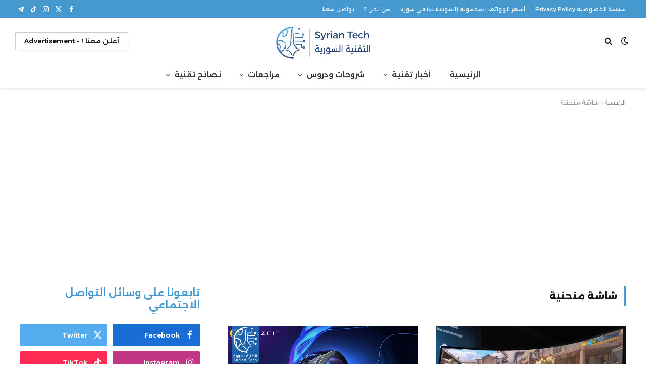

--- FILE ---
content_type: text/html; charset=UTF-8
request_url: https://syriantech.com/tag/%D8%B4%D8%A7%D8%B4%D8%A9-%D9%85%D9%86%D8%AD%D9%86%D9%8A%D8%A9/
body_size: 44485
content:
<!DOCTYPE html>
<html dir="rtl" lang="ar" class="s-light site-s-light">

<head>

	<meta charset="UTF-8" />
	<meta name="viewport" content="width=device-width, initial-scale=1" />
	<meta name='robots' content='index, follow, max-image-preview:large, max-snippet:-1, max-video-preview:-1' />

	<!-- This site is optimized with the Yoast SEO plugin v26.7 - https://yoast.com/wordpress/plugins/seo/ -->
	<title>شاشة منحنية - التقنية السورية Syrian Tech</title><link rel="preload" as="font" href="https://syriantech.com/wp-content/themes/smart-mag/css/icons/fonts/ts-icons.woff2?v3.2" type="font/woff2" crossorigin="anonymous" />
	<link rel="canonical" href="https://syriantech.com/tag/شاشة-منحنية/" />
	<link rel="next" href="https://syriantech.com/tag/%d8%b4%d8%a7%d8%b4%d8%a9-%d9%85%d9%86%d8%ad%d9%86%d9%8a%d8%a9/page/2/" />
	<meta property="og:locale" content="ar_AR" />
	<meta property="og:type" content="article" />
	<meta property="og:title" content="شاشة منحنية - التقنية السورية Syrian Tech" />
	<meta property="og:url" content="https://syriantech.com/tag/شاشة-منحنية/" />
	<meta property="og:site_name" content="التقنية السورية Syrian Tech" />
	<meta name="twitter:card" content="summary_large_image" />
	<meta name="twitter:site" content="@SyrianTech" />
	<script type="application/ld+json" class="yoast-schema-graph">{"@context":"https://schema.org","@graph":[{"@type":"CollectionPage","@id":"https://syriantech.com/tag/%d8%b4%d8%a7%d8%b4%d8%a9-%d9%85%d9%86%d8%ad%d9%86%d9%8a%d8%a9/","url":"https://syriantech.com/tag/%d8%b4%d8%a7%d8%b4%d8%a9-%d9%85%d9%86%d8%ad%d9%86%d9%8a%d8%a9/","name":"شاشة منحنية - التقنية السورية Syrian Tech","isPartOf":{"@id":"https://syriantech.com/#website"},"primaryImageOfPage":{"@id":"https://syriantech.com/tag/%d8%b4%d8%a7%d8%b4%d8%a9-%d9%85%d9%86%d8%ad%d9%86%d9%8a%d8%a9/#primaryimage"},"image":{"@id":"https://syriantech.com/tag/%d8%b4%d8%a7%d8%b4%d8%a9-%d9%85%d9%86%d8%ad%d9%86%d9%8a%d8%a9/#primaryimage"},"thumbnailUrl":"https://syriantechbucket.s3.eu-west-1.amazonaws.com/wp-content/uploads/2020/06/02132659/Samsung-Odyssey-G7-G9-gaming-monitors-00.jpg","breadcrumb":{"@id":"https://syriantech.com/tag/%d8%b4%d8%a7%d8%b4%d8%a9-%d9%85%d9%86%d8%ad%d9%86%d9%8a%d8%a9/#breadcrumb"},"inLanguage":"ar"},{"@type":"ImageObject","inLanguage":"ar","@id":"https://syriantech.com/tag/%d8%b4%d8%a7%d8%b4%d8%a9-%d9%85%d9%86%d8%ad%d9%86%d9%8a%d8%a9/#primaryimage","url":"https://syriantechbucket.s3.eu-west-1.amazonaws.com/wp-content/uploads/2020/06/02132659/Samsung-Odyssey-G7-G9-gaming-monitors-00.jpg","contentUrl":"https://syriantechbucket.s3.eu-west-1.amazonaws.com/wp-content/uploads/2020/06/02132659/Samsung-Odyssey-G7-G9-gaming-monitors-00.jpg","width":1200,"height":629},{"@type":"BreadcrumbList","@id":"https://syriantech.com/tag/%d8%b4%d8%a7%d8%b4%d8%a9-%d9%85%d9%86%d8%ad%d9%86%d9%8a%d8%a9/#breadcrumb","itemListElement":[{"@type":"ListItem","position":1,"name":"الرئيسية","item":"https://syriantech.com/"},{"@type":"ListItem","position":2,"name":"شاشة منحنية"}]},{"@type":"WebSite","@id":"https://syriantech.com/#website","url":"https://syriantech.com/","name":"التقنية السورية Syrian Tech","description":"أخبار ودروس ونصائح ومراجعات تقنية","potentialAction":[{"@type":"SearchAction","target":{"@type":"EntryPoint","urlTemplate":"https://syriantech.com/?s={search_term_string}"},"query-input":{"@type":"PropertyValueSpecification","valueRequired":true,"valueName":"search_term_string"}}],"inLanguage":"ar"}]}</script>
	<!-- / Yoast SEO plugin. -->


<link rel='dns-prefetch' href='//news.google.com' />
<link rel='dns-prefetch' href='//www.googletagmanager.com' />
<link rel='dns-prefetch' href='//fonts.googleapis.com' />
<link rel='dns-prefetch' href='//pagead2.googlesyndication.com' />
<link rel="alternate" type="application/rss+xml" title="التقنية السورية Syrian Tech &laquo; الخلاصة" href="https://syriantech.com/feed/" />
<link rel="alternate" type="application/rss+xml" title="التقنية السورية Syrian Tech &laquo; خلاصة التعليقات" href="https://syriantech.com/comments/feed/" />
<link rel="alternate" type="application/rss+xml" title="التقنية السورية Syrian Tech &laquo; شاشة منحنية خلاصة الوسوم" href="https://syriantech.com/tag/%d8%b4%d8%a7%d8%b4%d8%a9-%d9%85%d9%86%d8%ad%d9%86%d9%8a%d8%a9/feed/" />
<style id='wp-img-auto-sizes-contain-inline-css' type='text/css'>
img:is([sizes=auto i],[sizes^="auto," i]){contain-intrinsic-size:3000px 1500px}
/*# sourceURL=wp-img-auto-sizes-contain-inline-css */
</style>

<style id='wp-emoji-styles-inline-css' type='text/css'>

	img.wp-smiley, img.emoji {
		display: inline !important;
		border: none !important;
		box-shadow: none !important;
		height: 1em !important;
		width: 1em !important;
		margin: 0 0.07em !important;
		vertical-align: -0.1em !important;
		background: none !important;
		padding: 0 !important;
	}
/*# sourceURL=wp-emoji-styles-inline-css */
</style>
<link rel='stylesheet' id='wp-block-library-rtl-css' href='https://syriantech.com/wp-includes/css/dist/block-library/style-rtl.min.css?ver=6.9' type='text/css' media='all' />
<style id='classic-theme-styles-inline-css' type='text/css'>
/*! This file is auto-generated */
.wp-block-button__link{color:#fff;background-color:#32373c;border-radius:9999px;box-shadow:none;text-decoration:none;padding:calc(.667em + 2px) calc(1.333em + 2px);font-size:1.125em}.wp-block-file__button{background:#32373c;color:#fff;text-decoration:none}
/*# sourceURL=/wp-includes/css/classic-themes.min.css */
</style>
<style id='global-styles-inline-css' type='text/css'>
:root{--wp--preset--aspect-ratio--square: 1;--wp--preset--aspect-ratio--4-3: 4/3;--wp--preset--aspect-ratio--3-4: 3/4;--wp--preset--aspect-ratio--3-2: 3/2;--wp--preset--aspect-ratio--2-3: 2/3;--wp--preset--aspect-ratio--16-9: 16/9;--wp--preset--aspect-ratio--9-16: 9/16;--wp--preset--color--black: #000000;--wp--preset--color--cyan-bluish-gray: #abb8c3;--wp--preset--color--white: #ffffff;--wp--preset--color--pale-pink: #f78da7;--wp--preset--color--vivid-red: #cf2e2e;--wp--preset--color--luminous-vivid-orange: #ff6900;--wp--preset--color--luminous-vivid-amber: #fcb900;--wp--preset--color--light-green-cyan: #7bdcb5;--wp--preset--color--vivid-green-cyan: #00d084;--wp--preset--color--pale-cyan-blue: #8ed1fc;--wp--preset--color--vivid-cyan-blue: #0693e3;--wp--preset--color--vivid-purple: #9b51e0;--wp--preset--gradient--vivid-cyan-blue-to-vivid-purple: linear-gradient(135deg,rgb(6,147,227) 0%,rgb(155,81,224) 100%);--wp--preset--gradient--light-green-cyan-to-vivid-green-cyan: linear-gradient(135deg,rgb(122,220,180) 0%,rgb(0,208,130) 100%);--wp--preset--gradient--luminous-vivid-amber-to-luminous-vivid-orange: linear-gradient(135deg,rgb(252,185,0) 0%,rgb(255,105,0) 100%);--wp--preset--gradient--luminous-vivid-orange-to-vivid-red: linear-gradient(135deg,rgb(255,105,0) 0%,rgb(207,46,46) 100%);--wp--preset--gradient--very-light-gray-to-cyan-bluish-gray: linear-gradient(135deg,rgb(238,238,238) 0%,rgb(169,184,195) 100%);--wp--preset--gradient--cool-to-warm-spectrum: linear-gradient(135deg,rgb(74,234,220) 0%,rgb(151,120,209) 20%,rgb(207,42,186) 40%,rgb(238,44,130) 60%,rgb(251,105,98) 80%,rgb(254,248,76) 100%);--wp--preset--gradient--blush-light-purple: linear-gradient(135deg,rgb(255,206,236) 0%,rgb(152,150,240) 100%);--wp--preset--gradient--blush-bordeaux: linear-gradient(135deg,rgb(254,205,165) 0%,rgb(254,45,45) 50%,rgb(107,0,62) 100%);--wp--preset--gradient--luminous-dusk: linear-gradient(135deg,rgb(255,203,112) 0%,rgb(199,81,192) 50%,rgb(65,88,208) 100%);--wp--preset--gradient--pale-ocean: linear-gradient(135deg,rgb(255,245,203) 0%,rgb(182,227,212) 50%,rgb(51,167,181) 100%);--wp--preset--gradient--electric-grass: linear-gradient(135deg,rgb(202,248,128) 0%,rgb(113,206,126) 100%);--wp--preset--gradient--midnight: linear-gradient(135deg,rgb(2,3,129) 0%,rgb(40,116,252) 100%);--wp--preset--font-size--small: 13px;--wp--preset--font-size--medium: 20px;--wp--preset--font-size--large: 36px;--wp--preset--font-size--x-large: 42px;--wp--preset--spacing--20: 0.44rem;--wp--preset--spacing--30: 0.67rem;--wp--preset--spacing--40: 1rem;--wp--preset--spacing--50: 1.5rem;--wp--preset--spacing--60: 2.25rem;--wp--preset--spacing--70: 3.38rem;--wp--preset--spacing--80: 5.06rem;--wp--preset--shadow--natural: 6px 6px 9px rgba(0, 0, 0, 0.2);--wp--preset--shadow--deep: 12px 12px 50px rgba(0, 0, 0, 0.4);--wp--preset--shadow--sharp: 6px 6px 0px rgba(0, 0, 0, 0.2);--wp--preset--shadow--outlined: 6px 6px 0px -3px rgb(255, 255, 255), 6px 6px rgb(0, 0, 0);--wp--preset--shadow--crisp: 6px 6px 0px rgb(0, 0, 0);}:where(.is-layout-flex){gap: 0.5em;}:where(.is-layout-grid){gap: 0.5em;}body .is-layout-flex{display: flex;}.is-layout-flex{flex-wrap: wrap;align-items: center;}.is-layout-flex > :is(*, div){margin: 0;}body .is-layout-grid{display: grid;}.is-layout-grid > :is(*, div){margin: 0;}:where(.wp-block-columns.is-layout-flex){gap: 2em;}:where(.wp-block-columns.is-layout-grid){gap: 2em;}:where(.wp-block-post-template.is-layout-flex){gap: 1.25em;}:where(.wp-block-post-template.is-layout-grid){gap: 1.25em;}.has-black-color{color: var(--wp--preset--color--black) !important;}.has-cyan-bluish-gray-color{color: var(--wp--preset--color--cyan-bluish-gray) !important;}.has-white-color{color: var(--wp--preset--color--white) !important;}.has-pale-pink-color{color: var(--wp--preset--color--pale-pink) !important;}.has-vivid-red-color{color: var(--wp--preset--color--vivid-red) !important;}.has-luminous-vivid-orange-color{color: var(--wp--preset--color--luminous-vivid-orange) !important;}.has-luminous-vivid-amber-color{color: var(--wp--preset--color--luminous-vivid-amber) !important;}.has-light-green-cyan-color{color: var(--wp--preset--color--light-green-cyan) !important;}.has-vivid-green-cyan-color{color: var(--wp--preset--color--vivid-green-cyan) !important;}.has-pale-cyan-blue-color{color: var(--wp--preset--color--pale-cyan-blue) !important;}.has-vivid-cyan-blue-color{color: var(--wp--preset--color--vivid-cyan-blue) !important;}.has-vivid-purple-color{color: var(--wp--preset--color--vivid-purple) !important;}.has-black-background-color{background-color: var(--wp--preset--color--black) !important;}.has-cyan-bluish-gray-background-color{background-color: var(--wp--preset--color--cyan-bluish-gray) !important;}.has-white-background-color{background-color: var(--wp--preset--color--white) !important;}.has-pale-pink-background-color{background-color: var(--wp--preset--color--pale-pink) !important;}.has-vivid-red-background-color{background-color: var(--wp--preset--color--vivid-red) !important;}.has-luminous-vivid-orange-background-color{background-color: var(--wp--preset--color--luminous-vivid-orange) !important;}.has-luminous-vivid-amber-background-color{background-color: var(--wp--preset--color--luminous-vivid-amber) !important;}.has-light-green-cyan-background-color{background-color: var(--wp--preset--color--light-green-cyan) !important;}.has-vivid-green-cyan-background-color{background-color: var(--wp--preset--color--vivid-green-cyan) !important;}.has-pale-cyan-blue-background-color{background-color: var(--wp--preset--color--pale-cyan-blue) !important;}.has-vivid-cyan-blue-background-color{background-color: var(--wp--preset--color--vivid-cyan-blue) !important;}.has-vivid-purple-background-color{background-color: var(--wp--preset--color--vivid-purple) !important;}.has-black-border-color{border-color: var(--wp--preset--color--black) !important;}.has-cyan-bluish-gray-border-color{border-color: var(--wp--preset--color--cyan-bluish-gray) !important;}.has-white-border-color{border-color: var(--wp--preset--color--white) !important;}.has-pale-pink-border-color{border-color: var(--wp--preset--color--pale-pink) !important;}.has-vivid-red-border-color{border-color: var(--wp--preset--color--vivid-red) !important;}.has-luminous-vivid-orange-border-color{border-color: var(--wp--preset--color--luminous-vivid-orange) !important;}.has-luminous-vivid-amber-border-color{border-color: var(--wp--preset--color--luminous-vivid-amber) !important;}.has-light-green-cyan-border-color{border-color: var(--wp--preset--color--light-green-cyan) !important;}.has-vivid-green-cyan-border-color{border-color: var(--wp--preset--color--vivid-green-cyan) !important;}.has-pale-cyan-blue-border-color{border-color: var(--wp--preset--color--pale-cyan-blue) !important;}.has-vivid-cyan-blue-border-color{border-color: var(--wp--preset--color--vivid-cyan-blue) !important;}.has-vivid-purple-border-color{border-color: var(--wp--preset--color--vivid-purple) !important;}.has-vivid-cyan-blue-to-vivid-purple-gradient-background{background: var(--wp--preset--gradient--vivid-cyan-blue-to-vivid-purple) !important;}.has-light-green-cyan-to-vivid-green-cyan-gradient-background{background: var(--wp--preset--gradient--light-green-cyan-to-vivid-green-cyan) !important;}.has-luminous-vivid-amber-to-luminous-vivid-orange-gradient-background{background: var(--wp--preset--gradient--luminous-vivid-amber-to-luminous-vivid-orange) !important;}.has-luminous-vivid-orange-to-vivid-red-gradient-background{background: var(--wp--preset--gradient--luminous-vivid-orange-to-vivid-red) !important;}.has-very-light-gray-to-cyan-bluish-gray-gradient-background{background: var(--wp--preset--gradient--very-light-gray-to-cyan-bluish-gray) !important;}.has-cool-to-warm-spectrum-gradient-background{background: var(--wp--preset--gradient--cool-to-warm-spectrum) !important;}.has-blush-light-purple-gradient-background{background: var(--wp--preset--gradient--blush-light-purple) !important;}.has-blush-bordeaux-gradient-background{background: var(--wp--preset--gradient--blush-bordeaux) !important;}.has-luminous-dusk-gradient-background{background: var(--wp--preset--gradient--luminous-dusk) !important;}.has-pale-ocean-gradient-background{background: var(--wp--preset--gradient--pale-ocean) !important;}.has-electric-grass-gradient-background{background: var(--wp--preset--gradient--electric-grass) !important;}.has-midnight-gradient-background{background: var(--wp--preset--gradient--midnight) !important;}.has-small-font-size{font-size: var(--wp--preset--font-size--small) !important;}.has-medium-font-size{font-size: var(--wp--preset--font-size--medium) !important;}.has-large-font-size{font-size: var(--wp--preset--font-size--large) !important;}.has-x-large-font-size{font-size: var(--wp--preset--font-size--x-large) !important;}
:where(.wp-block-post-template.is-layout-flex){gap: 1.25em;}:where(.wp-block-post-template.is-layout-grid){gap: 1.25em;}
:where(.wp-block-term-template.is-layout-flex){gap: 1.25em;}:where(.wp-block-term-template.is-layout-grid){gap: 1.25em;}
:where(.wp-block-columns.is-layout-flex){gap: 2em;}:where(.wp-block-columns.is-layout-grid){gap: 2em;}
:root :where(.wp-block-pullquote){font-size: 1.5em;line-height: 1.6;}
/*# sourceURL=global-styles-inline-css */
</style>
<link rel='stylesheet' id='smartmag-core-css' href='https://syriantech.com/wp-content/themes/smart-mag/css/rtl/rtl.css?ver=10.3.2' type='text/css' media='all' />
<style id='smartmag-core-inline-css' type='text/css'>
:root { --c-main: #4599cf;
--c-main-rgb: 69,153,207;
--text-font: "Alexandria", system-ui, -apple-system, "Segoe UI", Arial, sans-serif;
--body-font: "Alexandria", system-ui, -apple-system, "Segoe UI", Arial, sans-serif;
--title-fw-bold: 600;
--excerpt-size: 14px; }
.post-title:not(._) { font-weight: 600; font-style: normal; text-transform: initial; line-height: 1.75; }
.smart-head-main { --c-shadow: rgba(0,0,0,0.05); }
.smart-head-main .smart-head-top { --head-h: 36px; background-color: var(--c-main); }
.smart-head-main .smart-head-mid { --head-h: 85px; }
.smart-head-main .smart-head-bot { border-top-width: 0px; }
.navigation { font-family: var(--body-font); }
.navigation-main .menu > li > a { font-weight: 600; }
.navigation-main { --nav-items-space: 18px; }
.s-light .navigation-main { --c-nav: #383838; }
.s-light .navigation { --c-nav-blip: #353535; }
.mobile-menu { font-family: var(--body-font); }
.navigation-small { font-family: "Alexandria", system-ui, -apple-system, "Segoe UI", Arial, sans-serif; }
.navigation-small .menu > li > a { font-family: "Alexandria", system-ui, -apple-system, "Segoe UI", Arial, sans-serif; font-size: 11px; font-weight: 500; }
.smart-head .navigation-small { --nav-items-space: 10px; }
.navigation-small .menu > li > a:after { display: none; }
.s-dark .navigation-small { --c-nav: rgba(255,255,255,0.92); --c-nav-hov: #ffffff; }
.smart-head-main .spc-social { --c-spc-social: #ffffff; --c-spc-social-hov: #f2f2f2; }
.smart-head-main .logo-is-image { padding-top: 6px; }
.smart-head-main .search-icon:hover { color: #f2f2f2; }
.smart-head-main .scheme-switcher a:hover { color: #f2f2f2; }
.smart-head .ts-button1 { text-transform: initial; letter-spacing: -0em; }
.block-head-e2 .heading { font-weight: 600; color: var(--c-main); }
.entry-content { font-size: 16px; line-height: 1.8; }
@media (min-width: 941px) and (max-width: 1200px) { .navigation-small .menu > li > a { font-size: calc(10px + (11px - 10px) * .7); } }
@media (max-width: 767px) { .mobile-menu { font-size: 12px; } }


/*# sourceURL=smartmag-core-inline-css */
</style>
<link rel='stylesheet' id='smartmag-magnific-popup-css' href='https://syriantech.com/wp-content/themes/smart-mag/css/lightbox.css?ver=10.3.2' type='text/css' media='all' />
<link rel='stylesheet' id='smartmag-icons-css' href='https://syriantech.com/wp-content/themes/smart-mag/css/icons/icons.css?ver=10.3.2' type='text/css' media='all' />
<link crossorigin="anonymous" rel='stylesheet' id='smartmag-gfonts-custom-css' href='https://fonts.googleapis.com/css?family=Alexandria%3A400%2C500%2C600%2C700&#038;display=swap' type='text/css' media='all' />
<script type="text/javascript" id="smartmag-lazy-inline-js-after">
/* <![CDATA[ */
/**
 * @copyright ThemeSphere
 * @preserve
 */
var BunyadLazy={};BunyadLazy.load=function(){function a(e,n){var t={};e.dataset.bgset&&e.dataset.sizes?(t.sizes=e.dataset.sizes,t.srcset=e.dataset.bgset):t.src=e.dataset.bgsrc,function(t){var a=t.dataset.ratio;if(0<a){const e=t.parentElement;if(e.classList.contains("media-ratio")){const n=e.style;n.getPropertyValue("--a-ratio")||(n.paddingBottom=100/a+"%")}}}(e);var a,o=document.createElement("img");for(a in o.onload=function(){var t="url('"+(o.currentSrc||o.src)+"')",a=e.style;a.backgroundImage!==t&&requestAnimationFrame(()=>{a.backgroundImage=t,n&&n()}),o.onload=null,o.onerror=null,o=null},o.onerror=o.onload,t)o.setAttribute(a,t[a]);o&&o.complete&&0<o.naturalWidth&&o.onload&&o.onload()}function e(t){t.dataset.loaded||a(t,()=>{document.dispatchEvent(new Event("lazyloaded")),t.dataset.loaded=1})}function n(t){"complete"===document.readyState?t():window.addEventListener("load",t)}return{initEarly:function(){var t,a=()=>{document.querySelectorAll(".img.bg-cover:not(.lazyload)").forEach(e)};"complete"!==document.readyState?(t=setInterval(a,150),n(()=>{a(),clearInterval(t)})):a()},callOnLoad:n,initBgImages:function(t){t&&n(()=>{document.querySelectorAll(".img.bg-cover").forEach(e)})},bgLoad:a}}(),BunyadLazy.load.initEarly();
//# sourceURL=smartmag-lazy-inline-js-after
/* ]]> */
</script>

<!-- Google tag (gtag.js) snippet added by Site Kit -->
<!-- Google Analytics snippet added by Site Kit -->
<script type="text/javascript" src="https://www.googletagmanager.com/gtag/js?id=GT-WF3BWWG" id="google_gtagjs-js" async></script>
<script type="text/javascript" id="google_gtagjs-js-after">
/* <![CDATA[ */
window.dataLayer = window.dataLayer || [];function gtag(){dataLayer.push(arguments);}
gtag("set","linker",{"domains":["syriantech.com"]});
gtag("js", new Date());
gtag("set", "developer_id.dZTNiMT", true);
gtag("config", "GT-WF3BWWG");
 window._googlesitekit = window._googlesitekit || {}; window._googlesitekit.throttledEvents = []; window._googlesitekit.gtagEvent = (name, data) => { var key = JSON.stringify( { name, data } ); if ( !! window._googlesitekit.throttledEvents[ key ] ) { return; } window._googlesitekit.throttledEvents[ key ] = true; setTimeout( () => { delete window._googlesitekit.throttledEvents[ key ]; }, 5 ); gtag( "event", name, { ...data, event_source: "site-kit" } ); }; 
//# sourceURL=google_gtagjs-js-after
/* ]]> */
</script>
<script type="text/javascript" src="https://syriantech.com/wp-includes/js/jquery/jquery.min.js?ver=3.7.1" id="jquery-core-js"></script>
<script type="text/javascript" src="https://syriantech.com/wp-includes/js/jquery/jquery-migrate.min.js?ver=3.4.1" id="jquery-migrate-js"></script>
<link rel="https://api.w.org/" href="https://syriantech.com/wp-json/" /><link rel="alternate" title="JSON" type="application/json" href="https://syriantech.com/wp-json/wp/v2/tags/7145" /><link rel="EditURI" type="application/rsd+xml" title="RSD" href="https://syriantech.com/xmlrpc.php?rsd" />
<meta name="generator" content="WordPress 6.9" />
<meta name="generator" content="Site Kit by Google 1.168.0" />
		<script>
		var BunyadSchemeKey = 'bunyad-scheme';
		(() => {
			const d = document.documentElement;
			const c = d.classList;
			var scheme = localStorage.getItem(BunyadSchemeKey);
			
			if (scheme) {
				d.dataset.origClass = c;
				scheme === 'dark' ? c.remove('s-light', 'site-s-light') : c.remove('s-dark', 'site-s-dark');
				c.add('site-s-' + scheme, 's-' + scheme);
			}
		})();
		</script>
		
<!-- Google AdSense meta tags added by Site Kit -->
<meta name="google-adsense-platform-account" content="ca-host-pub-2644536267352236">
<meta name="google-adsense-platform-domain" content="sitekit.withgoogle.com">
<!-- End Google AdSense meta tags added by Site Kit -->
<meta name="generator" content="Elementor 3.34.2; features: e_font_icon_svg, additional_custom_breakpoints; settings: css_print_method-external, google_font-enabled, font_display-swap">
      <meta name="onesignal" content="wordpress-plugin"/>
            <script>

      window.OneSignalDeferred = window.OneSignalDeferred || [];

      OneSignalDeferred.push(function(OneSignal) {
        var oneSignal_options = {};
        window._oneSignalInitOptions = oneSignal_options;

        oneSignal_options['serviceWorkerParam'] = { scope: '/' };
oneSignal_options['serviceWorkerPath'] = 'OneSignalSDKWorker.js.php';

        OneSignal.Notifications.setDefaultUrl("https://syriantech.com");

        oneSignal_options['wordpress'] = true;
oneSignal_options['appId'] = '2b6a319a-ad32-4cb6-9f33-8d2ca9beec87';
oneSignal_options['allowLocalhostAsSecureOrigin'] = true;
oneSignal_options['welcomeNotification'] = { };
oneSignal_options['welcomeNotification']['title'] = "التقنية السورية Syrian Tech";
oneSignal_options['welcomeNotification']['message'] = "شكراً لك للتسجيل";
oneSignal_options['path'] = "https://syriantech.com/wp-content/plugins/onesignal-free-web-push-notifications/sdk_files/";
oneSignal_options['safari_web_id'] = "web.onesignal.auto.56640081-e0ac-44c5-9d26-db4b2624f604";
oneSignal_options['persistNotification'] = true;
oneSignal_options['promptOptions'] = { };
oneSignal_options['promptOptions']['actionMessage'] = "يمكنك الحصول على إشعارات بأحدث المقالات على موقعنا";
oneSignal_options['promptOptions']['exampleNotificationTitleDesktop'] = "إشعارات الموقع";
oneSignal_options['promptOptions']['exampleNotificationMessageDesktop'] = "ستظهر الإشعارات على جهازك";
oneSignal_options['promptOptions']['exampleNotificationTitleMobile'] = "إشعارات الموقع";
oneSignal_options['promptOptions']['exampleNotificationMessageMobile'] = "ستظهر الإشعارات على جهازك";
oneSignal_options['promptOptions']['exampleNotificationCaption'] = "يمكنك إلغاء اشتراكك في أي وقت";
oneSignal_options['promptOptions']['acceptButtonText'] = "استمرار";
oneSignal_options['promptOptions']['cancelButtonText'] = "لا شكراً";
oneSignal_options['promptOptions']['siteName'] = "http://syriantech.com";
oneSignal_options['promptOptions']['autoAcceptTitle'] = "اضغط السماح";
oneSignal_options['notifyButton'] = { };
oneSignal_options['notifyButton']['enable'] = true;
oneSignal_options['notifyButton']['position'] = 'bottom-left';
oneSignal_options['notifyButton']['theme'] = 'inverse';
oneSignal_options['notifyButton']['size'] = 'large';
oneSignal_options['notifyButton']['showCredit'] = false;
oneSignal_options['notifyButton']['text'] = {};
oneSignal_options['notifyButton']['text']['tip.state.unsubscribed'] = 'اضغط للحصول على إشعارات بأحدث المقالات على موقعنا';
oneSignal_options['notifyButton']['text']['tip.state.subscribed'] = 'لقد قمت بالتسجيل في الحصول على الإشعارات من موقعنا';
oneSignal_options['notifyButton']['text']['tip.state.blocked'] = 'لقد قمت بحظر الإشعارات من موقعنا :( ';
oneSignal_options['notifyButton']['text']['message.action.subscribed'] = 'شكراً لك .';
oneSignal_options['notifyButton']['text']['message.action.resubscribed'] = 'ستصلك إشعارات بأحدث المقالات على موقعنا';
oneSignal_options['notifyButton']['text']['message.action.unsubscribed'] = 'لن تصلك إشعارات من موقعنا بعد الآن';
oneSignal_options['notifyButton']['text']['dialog.main.title'] = 'إدارة الإشعارات من الموقع';
oneSignal_options['notifyButton']['text']['dialog.main.button.subscribe'] = 'التسجيل للحصول على الإشعارات';
oneSignal_options['notifyButton']['text']['dialog.main.button.unsubscribe'] = 'إلغاء التسجيل';
oneSignal_options['notifyButton']['text']['dialog.blocked.title'] = 'إلغاء حظر الإشعارات';
oneSignal_options['notifyButton']['text']['dialog.blocked.message'] = 'اتبع هذه التعليمات لتسمح بالإشعارات';
oneSignal_options['notifyButton']['colors'] = {};
oneSignal_options['notifyButton']['colors']['circle.foreground'] = '#2c7ba3';
oneSignal_options['notifyButton']['colors']['dialog.button.background'] = '#2c7ba3';
oneSignal_options['notifyButton']['colors']['dialog.button.background.hovering'] = '#266788';
oneSignal_options['notifyButton']['colors']['dialog.button.background.active'] = '#1e5069';
              OneSignal.init(window._oneSignalInitOptions);
              OneSignal.Slidedown.promptPush()      });

      function documentInitOneSignal() {
        var oneSignal_elements = document.getElementsByClassName("OneSignal-prompt");

        var oneSignalLinkClickHandler = function(event) { OneSignal.Notifications.requestPermission(); event.preventDefault(); };        for(var i = 0; i < oneSignal_elements.length; i++)
          oneSignal_elements[i].addEventListener('click', oneSignalLinkClickHandler, false);
      }

      if (document.readyState === 'complete') {
           documentInitOneSignal();
      }
      else {
           window.addEventListener("load", function(event){
               documentInitOneSignal();
          });
      }
    </script>
			<style>
				.e-con.e-parent:nth-of-type(n+4):not(.e-lazyloaded):not(.e-no-lazyload),
				.e-con.e-parent:nth-of-type(n+4):not(.e-lazyloaded):not(.e-no-lazyload) * {
					background-image: none !important;
				}
				@media screen and (max-height: 1024px) {
					.e-con.e-parent:nth-of-type(n+3):not(.e-lazyloaded):not(.e-no-lazyload),
					.e-con.e-parent:nth-of-type(n+3):not(.e-lazyloaded):not(.e-no-lazyload) * {
						background-image: none !important;
					}
				}
				@media screen and (max-height: 640px) {
					.e-con.e-parent:nth-of-type(n+2):not(.e-lazyloaded):not(.e-no-lazyload),
					.e-con.e-parent:nth-of-type(n+2):not(.e-lazyloaded):not(.e-no-lazyload) * {
						background-image: none !important;
					}
				}
			</style>
			<link rel="amphtml" href="https://syriantech.com/tag/%D8%B4%D8%A7%D8%B4%D8%A9-%D9%85%D9%86%D8%AD%D9%86%D9%8A%D8%A9/amp/">
<!-- Google AdSense snippet added by Site Kit -->
<script type="text/javascript" async="async" src="https://pagead2.googlesyndication.com/pagead/js/adsbygoogle.js?client=ca-pub-5791074959679608&amp;host=ca-host-pub-2644536267352236" crossorigin="anonymous"></script>

<!-- End Google AdSense snippet added by Site Kit -->
<link rel="icon" href="https://syriantech.com/wp-content/uploads/2020/04/cropped-fav-1-32x32.png" sizes="32x32" />
<link rel="icon" href="https://syriantech.com/wp-content/uploads/2020/04/cropped-fav-1-192x192.png" sizes="192x192" />
<link rel="apple-touch-icon" href="https://syriantech.com/wp-content/uploads/2020/04/cropped-fav-1-180x180.png" />
<meta name="msapplication-TileImage" content="https://syriantech.com/wp-content/uploads/2020/04/cropped-fav-1-270x270.png" />


</head>

<body class="rtl archive tag tag-7145 wp-theme-smart-mag right-sidebar has-lb has-lb-sm ts-img-hov-fade layout-normal elementor-default elementor-kit-79715">



<div class="main-wrap">

	
<div class="off-canvas-backdrop"></div>
<div class="mobile-menu-container off-canvas hide-widgets-sm" id="off-canvas">

	<div class="off-canvas-head">
		<a href="#" class="close">
			<span class="visuallyhidden">Close Menu</span>
			<i class="tsi tsi-times"></i>
		</a>

		<div class="ts-logo">
					</div>
	</div>

	<div class="off-canvas-content">

		
			<ul id="menu-%d9%82%d8%a7%d8%a6%d9%85%d8%a9-%d8%a7%d9%84%d9%85%d9%88%d8%a8%d8%a7%d9%8a%d9%84" class="mobile-menu"><li id="menu-item-79989" class="menu-item menu-item-type-post_type menu-item-object-page menu-item-home menu-item-79989"><a href="https://syriantech.com/">الرئيسية</a></li>
<li id="menu-item-79990" class="menu-item menu-item-type-taxonomy menu-item-object-category menu-item-79990"><a href="https://syriantech.com/category/tech-news/">أخبار تقنية</a></li>
<li id="menu-item-79996" class="menu-item menu-item-type-taxonomy menu-item-object-category menu-item-79996"><a href="https://syriantech.com/category/how-to/">شروحات ودروس</a></li>
<li id="menu-item-80001" class="menu-item menu-item-type-taxonomy menu-item-object-category menu-item-80001"><a href="https://syriantech.com/category/reviews/">مراجعات</a></li>
<li id="menu-item-80005" class="menu-item menu-item-type-taxonomy menu-item-object-category menu-item-80005"><a href="https://syriantech.com/category/tech-tips/">نصائح تقنية</a></li>
<li id="menu-item-80014" class="menu-item menu-item-type-post_type menu-item-object-page menu-item-80014"><a href="https://syriantech.com/mobile-prices-syria/">أسعار الموبايلات في سوريا</a></li>
<li id="menu-item-80009" class="menu-item menu-item-type-post_type menu-item-object-page menu-item-80009"><a href="https://syriantech.com/advertise-with-us/">أعلن معنا !</a></li>
<li id="menu-item-80010" class="menu-item menu-item-type-post_type menu-item-object-page menu-item-80010"><a href="https://syriantech.com/contact-us/">تواصل معنا</a></li>
<li id="menu-item-80011" class="menu-item menu-item-type-post_type menu-item-object-page menu-item-80011"><a href="https://syriantech.com/about-us/">من نحن ؟</a></li>
</ul>
		
		
		
		<div class="spc-social-block spc-social spc-social-b smart-head-social">
		
			
				<a href="https://www.facebook.com/Syrian.Technology/" class="link service s-facebook" target="_blank" rel="nofollow noopener">
					<i class="icon tsi tsi-facebook"></i>					<span class="visuallyhidden">فيسبوك</span>
				</a>
									
			
				<a href="https://x.com/SyrianTech" class="link service s-twitter" target="_blank" rel="nofollow noopener">
					<i class="icon tsi tsi-twitter"></i>					<span class="visuallyhidden">X (Twitter)</span>
				</a>
									
			
				<a href="https://www.instagram.com/syrian.tech" class="link service s-instagram" target="_blank" rel="nofollow noopener">
					<i class="icon tsi tsi-instagram"></i>					<span class="visuallyhidden">الانستغرام</span>
				</a>
									
			
				<a href="https://www.tiktok.com/@mohammedbarakat_" class="link service s-tiktok" target="_blank" rel="nofollow noopener">
					<i class="icon tsi tsi-tiktok"></i>					<span class="visuallyhidden">تيكتوك</span>
				</a>
									
			
				<a href="https://t.me/Syrian_Technology" class="link service s-telegram" target="_blank" rel="nofollow noopener">
					<i class="icon tsi tsi-telegram"></i>					<span class="visuallyhidden">تيلقرام</span>
				</a>
									
			
		</div>

		
	</div>

</div>
<div class="smart-head smart-head-a smart-head-main" id="smart-head" data-sticky="auto" data-sticky-type="smart" data-sticky-full>
	
	<div class="smart-head-row smart-head-top s-dark smart-head-row-full">

		<div class="inner full">

							
				<div class="items items-left ">
					<div class="nav-wrap">
		<nav class="navigation navigation-small nav-hov-a">
			<ul id="menu-%d8%a7%d9%84%d9%82%d8%a7%d8%a6%d9%85%d8%a9-%d8%a3%d8%b9%d9%84%d9%89-%d8%a7%d9%84%d9%87%d9%8a%d8%af%d8%b1" class="menu"><li id="menu-item-24324" class="menu-item menu-item-type-post_type menu-item-object-page menu-item-privacy-policy menu-item-24324"><a rel="privacy-policy" href="https://syriantech.com/android-app-privacy-policy/">سياسة الخصوصية Privacy Policy</a></li>
<li id="menu-item-10453" class="menu-item menu-item-type-post_type menu-item-object-page menu-item-10453"><a href="https://syriantech.com/mobile-prices-syria/">أسعار الهواتف المحمولة (الموبايلات) في سوريا</a></li>
<li id="menu-item-849" class="menu-item menu-item-type-post_type menu-item-object-page menu-item-849"><a href="https://syriantech.com/about-us/">من نحن ؟</a></li>
<li id="menu-item-83" class="menu-item menu-item-type-post_type menu-item-object-page menu-item-83"><a href="https://syriantech.com/contact-us/">تواصل معنا</a></li>
</ul>		</nav>
	</div>
				</div>

							
				<div class="items items-center empty">
								</div>

							
				<div class="items items-right ">
				
		<div class="spc-social-block spc-social spc-social-a smart-head-social">
		
			
				<a href="https://www.facebook.com/Syrian.Technology/" class="link service s-facebook" target="_blank" rel="nofollow noopener">
					<i class="icon tsi tsi-facebook"></i>					<span class="visuallyhidden">فيسبوك</span>
				</a>
									
			
				<a href="https://x.com/SyrianTech" class="link service s-twitter" target="_blank" rel="nofollow noopener">
					<i class="icon tsi tsi-twitter"></i>					<span class="visuallyhidden">X (Twitter)</span>
				</a>
									
			
				<a href="https://www.instagram.com/syrian.tech" class="link service s-instagram" target="_blank" rel="nofollow noopener">
					<i class="icon tsi tsi-instagram"></i>					<span class="visuallyhidden">الانستغرام</span>
				</a>
									
			
				<a href="https://www.tiktok.com/@mohammedbarakat_" class="link service s-tiktok" target="_blank" rel="nofollow noopener">
					<i class="icon tsi tsi-tiktok"></i>					<span class="visuallyhidden">تيكتوك</span>
				</a>
									
			
				<a href="https://t.me/Syrian_Technology" class="link service s-telegram" target="_blank" rel="nofollow noopener">
					<i class="icon tsi tsi-telegram"></i>					<span class="visuallyhidden">تيلقرام</span>
				</a>
									
			
		</div>

						</div>

						
		</div>
	</div>

	
	<div class="smart-head-row smart-head-mid smart-head-row-3 is-light smart-head-row-full">

		<div class="inner full">

							
				<div class="items items-left ">
				
<div class="scheme-switcher has-icon-only">
	<a href="#" class="toggle is-icon toggle-dark" title="الوضع المظلم.">
		<i class="icon tsi tsi-moon"></i>
	</a>
	<a href="#" class="toggle is-icon toggle-light" title="Switch to Light Design.">
		<i class="icon tsi tsi-bright"></i>
	</a>
</div>

	<a href="#" class="search-icon has-icon-only is-icon" title="بحث">
		<i class="tsi tsi-search"></i>
	</a>

				</div>

							
				<div class="items items-center ">
					<a href="https://syriantech.com/" title="التقنية السورية Syrian Tech" rel="home" class="logo-link ts-logo logo-is-image">
		<span>
			
				
					<img fetchpriority="high" src="https://syriantechbucket.s3.eu-west-1.amazonaws.com/wp-content/uploads/2024/08/11012444/ST-Header-white.png" class="logo-image logo-image-dark" alt="التقنية السورية Syrian Tech" width="1373" height="480"/><img src="https://syriantechbucket.s3.eu-west-1.amazonaws.com/wp-content/uploads/2024/08/11012218/ST-Header.png" class="logo-image" alt="التقنية السورية Syrian Tech" width="1373" height="480"/>
									 
					</span>
	</a>				</div>

							
				<div class="items items-right ">
				
	<a href="https://syriantech.com/advertise-with-us/" class="ts-button ts-button-alt ts-button1">
		أعلن معنا ! - Advertisement	</a>
				</div>

						
		</div>
	</div>

	
	<div class="smart-head-row smart-head-bot smart-head-row-3 is-light has-center-nav smart-head-row-full">

		<div class="inner full">

							
				<div class="items items-left empty">
								</div>

							
				<div class="items items-center ">
					<div class="nav-wrap">
		<nav class="navigation navigation-main nav-hov-a">
			<ul id="menu-%d8%a7%d9%84%d9%82%d8%a7%d8%a6%d9%85%d8%a9-%d8%a7%d9%84%d8%b1%d8%a6%d9%8a%d8%b3%d9%8a%d8%a9" class="menu"><li id="menu-item-1051" class="menu-have-icon menu-icon-type-fontawesome menu-item menu-item-type-custom menu-item-object-custom menu-item-home menu-item-1051"><a href="http://syriantech.com/">الرئيسية</a></li>
<li id="menu-item-7575" class="menu-have-icon menu-icon-type-fontawesome menu-item menu-item-type-taxonomy menu-item-object-category menu-item-has-children menu-cat-4 menu-item-has-children item-mega-menu menu-item-7575"><a href="https://syriantech.com/category/tech-news/">أخبار تقنية</a>
<div class="sub-menu mega-menu mega-menu-a wrap">

		
	<div class="column sub-cats">
		
		<ol class="sub-nav">
							
				<li class="menu-item menu-item-type-taxonomy menu-item-object-category menu-cat-1214 menu-item-79940"><a href="https://syriantech.com/category/tech-news/apple-news/">أخبار آبل</a></li>
				
							
				<li class="menu-item menu-item-type-taxonomy menu-item-object-category menu-cat-1215 menu-item-79941"><a href="https://syriantech.com/category/tech-news/google-news/">أخبار جوجل</a></li>
				
							
				<li class="menu-item menu-item-type-taxonomy menu-item-object-category menu-cat-1218 menu-item-79942"><a href="https://syriantech.com/category/tech-news/facebook-news/">أخبار فيس بوك</a></li>
				
							
				<li class="menu-item menu-item-type-taxonomy menu-item-object-category menu-cat-1217 menu-item-79943"><a href="https://syriantech.com/category/tech-news/samsung-news/">أخبار سامسونج</a></li>
				
							
				<li class="menu-item menu-item-type-taxonomy menu-item-object-category menu-cat-1216 menu-item-79944"><a href="https://syriantech.com/category/tech-news/microsoft-news/">أخبار مايكروسوفت</a></li>
				
						
			<li class="menu-item view-all menu-cat-4"><a href="https://syriantech.com/category/tech-news/">مشاهدة الكل</a></li>
		</ol>
	
	</div>
	

		
	
	<section class="column recent-posts" data-columns="4">
					<div class="posts" data-id="1214">

						<section class="block-wrap block-grid cols-gap-sm mb-none" data-id="1">

				
			<div class="block-content">
					
	<div class="loop loop-grid loop-grid-sm grid grid-4 md:grid-2 xs:grid-1">

					
<article class="l-post grid-post grid-sm-post">

	
			<div class="media">

		
			<a href="https://syriantech.com/2026/01/apple-overhauling-siri-ai-chatbot/" class="image-link media-ratio ratio-16-9" title="آبل تخطط لتحويل المساعد الصوتي Siri إلى روبوت محادثة يعمل بالذكاء الاصطناعي"><span data-bgsrc="https://syriantechbucket.s3.eu-west-1.amazonaws.com/wp-content/uploads/2026/01/22203939/apple-overhauling-siri-ai-chatbot-450x253.jpg" class="img bg-cover wp-post-image attachment-bunyad-medium size-bunyad-medium lazyload" data-bgset="https://syriantechbucket.s3.eu-west-1.amazonaws.com/wp-content/uploads/2026/01/22203939/apple-overhauling-siri-ai-chatbot-450x253.jpg 450w, https://syriantechbucket.s3.eu-west-1.amazonaws.com/wp-content/uploads/2026/01/22203939/apple-overhauling-siri-ai-chatbot-300x169.jpg 300w, https://syriantechbucket.s3.eu-west-1.amazonaws.com/wp-content/uploads/2026/01/22203939/apple-overhauling-siri-ai-chatbot-1024x576.jpg 1024w, https://syriantechbucket.s3.eu-west-1.amazonaws.com/wp-content/uploads/2026/01/22203939/apple-overhauling-siri-ai-chatbot-768x432.jpg 768w, https://syriantechbucket.s3.eu-west-1.amazonaws.com/wp-content/uploads/2026/01/22203939/apple-overhauling-siri-ai-chatbot-1536x864.jpg 1536w, https://syriantechbucket.s3.eu-west-1.amazonaws.com/wp-content/uploads/2026/01/22203939/apple-overhauling-siri-ai-chatbot-150x84.jpg 150w, https://syriantechbucket.s3.eu-west-1.amazonaws.com/wp-content/uploads/2026/01/22203939/apple-overhauling-siri-ai-chatbot-1200x675.jpg 1200w, https://syriantechbucket.s3.eu-west-1.amazonaws.com/wp-content/uploads/2026/01/22203939/apple-overhauling-siri-ai-chatbot.jpg 1920w" data-sizes="(max-width: 377px) 100vw, 377px"></span></a>			
			
			
			
		
		</div>
	

	
		<div class="content">

			<div class="post-meta post-meta-a has-below"><h2 class="is-title post-title"><a href="https://syriantech.com/2026/01/apple-overhauling-siri-ai-chatbot/">آبل تخطط لتحويل المساعد الصوتي Siri إلى روبوت محادثة يعمل بالذكاء الاصطناعي</a></h2><div class="post-meta-items meta-below"><span class="meta-item date"><span class="date-link"><time class="post-date" datetime="2026-01-22T20:47:13+03:00">22 يناير، 2026</time></span></span></div></div>			
			
			
		</div>

	
</article>					
<article class="l-post grid-post grid-sm-post">

	
			<div class="media">

		
			<a href="https://syriantech.com/2026/01/apple-introduces-creator-studio-subscription-bundle/" class="image-link media-ratio ratio-16-9" title="آبل تطلق باقة جديدة تتضمن أبرز التطبيقات الإبداعية تحت اسم Apple Creator Studio"><span data-bgsrc="https://syriantechbucket.s3.eu-west-1.amazonaws.com/wp-content/uploads/2026/01/14214532/apple-introduces-creator-studio-subscription-bundle-450x253.jpg" class="img bg-cover wp-post-image attachment-bunyad-medium size-bunyad-medium lazyload" data-bgset="https://syriantechbucket.s3.eu-west-1.amazonaws.com/wp-content/uploads/2026/01/14214532/apple-introduces-creator-studio-subscription-bundle-450x253.jpg 450w, https://syriantechbucket.s3.eu-west-1.amazonaws.com/wp-content/uploads/2026/01/14214532/apple-introduces-creator-studio-subscription-bundle-300x169.jpg 300w, https://syriantechbucket.s3.eu-west-1.amazonaws.com/wp-content/uploads/2026/01/14214532/apple-introduces-creator-studio-subscription-bundle-1024x576.jpg 1024w, https://syriantechbucket.s3.eu-west-1.amazonaws.com/wp-content/uploads/2026/01/14214532/apple-introduces-creator-studio-subscription-bundle-768x432.jpg 768w, https://syriantechbucket.s3.eu-west-1.amazonaws.com/wp-content/uploads/2026/01/14214532/apple-introduces-creator-studio-subscription-bundle-1536x864.jpg 1536w, https://syriantechbucket.s3.eu-west-1.amazonaws.com/wp-content/uploads/2026/01/14214532/apple-introduces-creator-studio-subscription-bundle-150x84.jpg 150w, https://syriantechbucket.s3.eu-west-1.amazonaws.com/wp-content/uploads/2026/01/14214532/apple-introduces-creator-studio-subscription-bundle-1200x675.jpg 1200w, https://syriantechbucket.s3.eu-west-1.amazonaws.com/wp-content/uploads/2026/01/14214532/apple-introduces-creator-studio-subscription-bundle.jpg 1920w" data-sizes="(max-width: 377px) 100vw, 377px"></span></a>			
			
			
			
		
		</div>
	

	
		<div class="content">

			<div class="post-meta post-meta-a has-below"><h2 class="is-title post-title"><a href="https://syriantech.com/2026/01/apple-introduces-creator-studio-subscription-bundle/">آبل تطلق باقة جديدة تتضمن أبرز التطبيقات الإبداعية تحت اسم Apple Creator Studio</a></h2><div class="post-meta-items meta-below"><span class="meta-item date"><span class="date-link"><time class="post-date" datetime="2026-01-14T23:16:05+03:00">14 يناير، 2026</time></span></span></div></div>			
			
			
		</div>

	
</article>					
<article class="l-post grid-post grid-sm-post">

	
			<div class="media">

		
			<a href="https://syriantech.com/2026/01/apples-siri-ai-will-gemini/" class="image-link media-ratio ratio-16-9" title="آبل تعتمد الذكاء الاصطناعي الخاص بجوجل جيميناي لمساعدها سيري"><span data-bgsrc="https://syriantechbucket.s3.eu-west-1.amazonaws.com/wp-content/uploads/2026/01/13203416/apples-siri-ai-will-gemini-450x253.jpg" class="img bg-cover wp-post-image attachment-bunyad-medium size-bunyad-medium lazyload" data-bgset="https://syriantechbucket.s3.eu-west-1.amazonaws.com/wp-content/uploads/2026/01/13203416/apples-siri-ai-will-gemini-450x253.jpg 450w, https://syriantechbucket.s3.eu-west-1.amazonaws.com/wp-content/uploads/2026/01/13203416/apples-siri-ai-will-gemini-300x169.jpg 300w, https://syriantechbucket.s3.eu-west-1.amazonaws.com/wp-content/uploads/2026/01/13203416/apples-siri-ai-will-gemini-1024x576.jpg 1024w, https://syriantechbucket.s3.eu-west-1.amazonaws.com/wp-content/uploads/2026/01/13203416/apples-siri-ai-will-gemini-768x432.jpg 768w, https://syriantechbucket.s3.eu-west-1.amazonaws.com/wp-content/uploads/2026/01/13203416/apples-siri-ai-will-gemini-1536x864.jpg 1536w, https://syriantechbucket.s3.eu-west-1.amazonaws.com/wp-content/uploads/2026/01/13203416/apples-siri-ai-will-gemini-150x84.jpg 150w, https://syriantechbucket.s3.eu-west-1.amazonaws.com/wp-content/uploads/2026/01/13203416/apples-siri-ai-will-gemini-1200x675.jpg 1200w, https://syriantechbucket.s3.eu-west-1.amazonaws.com/wp-content/uploads/2026/01/13203416/apples-siri-ai-will-gemini.jpg 1920w" data-sizes="(max-width: 377px) 100vw, 377px"></span></a>			
			
			
			
		
		</div>
	

	
		<div class="content">

			<div class="post-meta post-meta-a has-below"><h2 class="is-title post-title"><a href="https://syriantech.com/2026/01/apples-siri-ai-will-gemini/">آبل تعتمد الذكاء الاصطناعي الخاص بجوجل جيميناي لمساعدها سيري</a></h2><div class="post-meta-items meta-below"><span class="meta-item date"><span class="date-link"><time class="post-date" datetime="2026-01-13T20:36:58+03:00">13 يناير، 2026</time></span></span></div></div>			
			
			
		</div>

	
</article>					
<article class="l-post grid-post grid-sm-post">

	
			<div class="media">

		
			<a href="https://syriantech.com/2025/12/apple-ios-26-2-features/" class="image-link media-ratio ratio-16-9" title="آبل تصدر تحديث 26.2 من نظامي iOS و iPadOS"><span data-bgsrc="https://syriantechbucket.s3.eu-west-1.amazonaws.com/wp-content/uploads/2025/12/15214805/apple-ios-26-2-features-450x253.jpg" class="img bg-cover wp-post-image attachment-bunyad-medium size-bunyad-medium lazyload" data-bgset="https://syriantechbucket.s3.eu-west-1.amazonaws.com/wp-content/uploads/2025/12/15214805/apple-ios-26-2-features-450x253.jpg 450w, https://syriantechbucket.s3.eu-west-1.amazonaws.com/wp-content/uploads/2025/12/15214805/apple-ios-26-2-features-300x169.jpg 300w, https://syriantechbucket.s3.eu-west-1.amazonaws.com/wp-content/uploads/2025/12/15214805/apple-ios-26-2-features-1024x576.jpg 1024w, https://syriantechbucket.s3.eu-west-1.amazonaws.com/wp-content/uploads/2025/12/15214805/apple-ios-26-2-features-768x432.jpg 768w, https://syriantechbucket.s3.eu-west-1.amazonaws.com/wp-content/uploads/2025/12/15214805/apple-ios-26-2-features-1536x864.jpg 1536w, https://syriantechbucket.s3.eu-west-1.amazonaws.com/wp-content/uploads/2025/12/15214805/apple-ios-26-2-features-150x84.jpg 150w, https://syriantechbucket.s3.eu-west-1.amazonaws.com/wp-content/uploads/2025/12/15214805/apple-ios-26-2-features-1200x675.jpg 1200w, https://syriantechbucket.s3.eu-west-1.amazonaws.com/wp-content/uploads/2025/12/15214805/apple-ios-26-2-features.jpg 1920w" data-sizes="(max-width: 377px) 100vw, 377px"></span></a>			
			
			
			
		
		</div>
	

	
		<div class="content">

			<div class="post-meta post-meta-a has-below"><h2 class="is-title post-title"><a href="https://syriantech.com/2025/12/apple-ios-26-2-features/">آبل تصدر تحديث 26.2 من نظامي iOS و iPadOS</a></h2><div class="post-meta-items meta-below"><span class="meta-item date"><span class="date-link"><time class="post-date" datetime="2025-12-15T21:54:37+03:00">15 ديسمبر، 2025</time></span></span></div></div>			
			
			
		</div>

	
</article>		
	</div>

		
			</div>

		</section>
					
			</div> <!-- .posts -->
		
					<div class="posts" data-id="1215">

						<section class="block-wrap block-grid cols-gap-sm mb-none" data-id="2">

				
			<div class="block-content">
					
	<div class="loop loop-grid loop-grid-sm grid grid-4 md:grid-2 xs:grid-1">

					
<article class="l-post grid-post grid-sm-post">

	
			<div class="media">

		
			<a href="https://syriantech.com/2026/01/google-launches-personal-intelligence-gemini/" class="image-link media-ratio ratio-16-9" title="جوجل تسمح لـ Gemini بالوصول إلى حسابات المستخدم في Gmail و YouTube"><span data-bgsrc="https://syriantechbucket.s3.eu-west-1.amazonaws.com/wp-content/uploads/2026/01/15220018/google-launches-personal-intelligence-gemini-450x253.jpg" class="img bg-cover wp-post-image attachment-bunyad-medium size-bunyad-medium lazyload" data-bgset="https://syriantechbucket.s3.eu-west-1.amazonaws.com/wp-content/uploads/2026/01/15220018/google-launches-personal-intelligence-gemini-450x253.jpg 450w, https://syriantechbucket.s3.eu-west-1.amazonaws.com/wp-content/uploads/2026/01/15220018/google-launches-personal-intelligence-gemini-300x169.jpg 300w, https://syriantechbucket.s3.eu-west-1.amazonaws.com/wp-content/uploads/2026/01/15220018/google-launches-personal-intelligence-gemini-1024x576.jpg 1024w, https://syriantechbucket.s3.eu-west-1.amazonaws.com/wp-content/uploads/2026/01/15220018/google-launches-personal-intelligence-gemini-768x432.jpg 768w, https://syriantechbucket.s3.eu-west-1.amazonaws.com/wp-content/uploads/2026/01/15220018/google-launches-personal-intelligence-gemini-1536x864.jpg 1536w, https://syriantechbucket.s3.eu-west-1.amazonaws.com/wp-content/uploads/2026/01/15220018/google-launches-personal-intelligence-gemini-150x84.jpg 150w, https://syriantechbucket.s3.eu-west-1.amazonaws.com/wp-content/uploads/2026/01/15220018/google-launches-personal-intelligence-gemini-1200x675.jpg 1200w, https://syriantechbucket.s3.eu-west-1.amazonaws.com/wp-content/uploads/2026/01/15220018/google-launches-personal-intelligence-gemini.jpg 1920w" data-sizes="(max-width: 377px) 100vw, 377px"></span></a>			
			
			
			
		
		</div>
	

	
		<div class="content">

			<div class="post-meta post-meta-a has-below"><h2 class="is-title post-title"><a href="https://syriantech.com/2026/01/google-launches-personal-intelligence-gemini/">جوجل تسمح لـ Gemini بالوصول إلى حسابات المستخدم في Gmail و YouTube</a></h2><div class="post-meta-items meta-below"><span class="meta-item date"><span class="date-link"><time class="post-date" datetime="2026-01-15T22:21:30+03:00">15 يناير، 2026</time></span></span></div></div>			
			
			
		</div>

	
</article>					
<article class="l-post grid-post grid-sm-post">

	
			<div class="media">

		
			<a href="https://syriantech.com/2026/01/apples-siri-ai-will-gemini/" class="image-link media-ratio ratio-16-9" title="آبل تعتمد الذكاء الاصطناعي الخاص بجوجل جيميناي لمساعدها سيري"><span data-bgsrc="https://syriantechbucket.s3.eu-west-1.amazonaws.com/wp-content/uploads/2026/01/13203416/apples-siri-ai-will-gemini-450x253.jpg" class="img bg-cover wp-post-image attachment-bunyad-medium size-bunyad-medium lazyload" data-bgset="https://syriantechbucket.s3.eu-west-1.amazonaws.com/wp-content/uploads/2026/01/13203416/apples-siri-ai-will-gemini-450x253.jpg 450w, https://syriantechbucket.s3.eu-west-1.amazonaws.com/wp-content/uploads/2026/01/13203416/apples-siri-ai-will-gemini-300x169.jpg 300w, https://syriantechbucket.s3.eu-west-1.amazonaws.com/wp-content/uploads/2026/01/13203416/apples-siri-ai-will-gemini-1024x576.jpg 1024w, https://syriantechbucket.s3.eu-west-1.amazonaws.com/wp-content/uploads/2026/01/13203416/apples-siri-ai-will-gemini-768x432.jpg 768w, https://syriantechbucket.s3.eu-west-1.amazonaws.com/wp-content/uploads/2026/01/13203416/apples-siri-ai-will-gemini-1536x864.jpg 1536w, https://syriantechbucket.s3.eu-west-1.amazonaws.com/wp-content/uploads/2026/01/13203416/apples-siri-ai-will-gemini-150x84.jpg 150w, https://syriantechbucket.s3.eu-west-1.amazonaws.com/wp-content/uploads/2026/01/13203416/apples-siri-ai-will-gemini-1200x675.jpg 1200w, https://syriantechbucket.s3.eu-west-1.amazonaws.com/wp-content/uploads/2026/01/13203416/apples-siri-ai-will-gemini.jpg 1920w" data-sizes="(max-width: 377px) 100vw, 377px"></span></a>			
			
			
			
		
		</div>
	

	
		<div class="content">

			<div class="post-meta post-meta-a has-below"><h2 class="is-title post-title"><a href="https://syriantech.com/2026/01/apples-siri-ai-will-gemini/">آبل تعتمد الذكاء الاصطناعي الخاص بجوجل جيميناي لمساعدها سيري</a></h2><div class="post-meta-items meta-below"><span class="meta-item date"><span class="date-link"><time class="post-date" datetime="2026-01-13T20:36:58+03:00">13 يناير، 2026</time></span></span></div></div>			
			
			
		</div>

	
</article>					
<article class="l-post grid-post grid-sm-post">

	
			<div class="media">

		
			<a href="https://syriantech.com/2025/12/google-launches-faster-gemini-3-flash/" class="image-link media-ratio ratio-16-9" title="جوجل تكشف رسمياً عن نموذج الذكاء الاصطناعي Gemini 3 Flash"><span data-bgsrc="https://syriantechbucket.s3.eu-west-1.amazonaws.com/wp-content/uploads/2025/12/18211514/google-launches-faster-gemini-3-flash-450x253.jpg" class="img bg-cover wp-post-image attachment-bunyad-medium size-bunyad-medium lazyload" data-bgset="https://syriantechbucket.s3.eu-west-1.amazonaws.com/wp-content/uploads/2025/12/18211514/google-launches-faster-gemini-3-flash-450x253.jpg 450w, https://syriantechbucket.s3.eu-west-1.amazonaws.com/wp-content/uploads/2025/12/18211514/google-launches-faster-gemini-3-flash-300x169.jpg 300w, https://syriantechbucket.s3.eu-west-1.amazonaws.com/wp-content/uploads/2025/12/18211514/google-launches-faster-gemini-3-flash-1024x576.jpg 1024w, https://syriantechbucket.s3.eu-west-1.amazonaws.com/wp-content/uploads/2025/12/18211514/google-launches-faster-gemini-3-flash-768x432.jpg 768w, https://syriantechbucket.s3.eu-west-1.amazonaws.com/wp-content/uploads/2025/12/18211514/google-launches-faster-gemini-3-flash-1536x864.jpg 1536w, https://syriantechbucket.s3.eu-west-1.amazonaws.com/wp-content/uploads/2025/12/18211514/google-launches-faster-gemini-3-flash-150x84.jpg 150w, https://syriantechbucket.s3.eu-west-1.amazonaws.com/wp-content/uploads/2025/12/18211514/google-launches-faster-gemini-3-flash-1200x675.jpg 1200w, https://syriantechbucket.s3.eu-west-1.amazonaws.com/wp-content/uploads/2025/12/18211514/google-launches-faster-gemini-3-flash.jpg 1920w" data-sizes="(max-width: 377px) 100vw, 377px"></span></a>			
			
			
			
		
		</div>
	

	
		<div class="content">

			<div class="post-meta post-meta-a has-below"><h2 class="is-title post-title"><a href="https://syriantech.com/2025/12/google-launches-faster-gemini-3-flash/">جوجل تكشف رسمياً عن نموذج الذكاء الاصطناعي Gemini 3 Flash</a></h2><div class="post-meta-items meta-below"><span class="meta-item date"><span class="date-link"><time class="post-date" datetime="2025-12-18T21:21:42+03:00">18 ديسمبر، 2025</time></span></span></div></div>			
			
			
		</div>

	
</article>					
<article class="l-post grid-post grid-sm-post">

	
			<div class="media">

		
			<a href="https://syriantech.com/2025/12/google-translate-gemini-live-translations-headphones/" class="image-link media-ratio ratio-16-9" title="جوجل تجري تحديث شامل لخدمة ترجمة جوجل"><span data-bgsrc="https://syriantechbucket.s3.eu-west-1.amazonaws.com/wp-content/uploads/2025/12/13202927/google-translate-gemini-live-translations-headphones-450x253.jpg" class="img bg-cover wp-post-image attachment-bunyad-medium size-bunyad-medium lazyload" data-bgset="https://syriantechbucket.s3.eu-west-1.amazonaws.com/wp-content/uploads/2025/12/13202927/google-translate-gemini-live-translations-headphones-450x253.jpg 450w, https://syriantechbucket.s3.eu-west-1.amazonaws.com/wp-content/uploads/2025/12/13202927/google-translate-gemini-live-translations-headphones-300x169.jpg 300w, https://syriantechbucket.s3.eu-west-1.amazonaws.com/wp-content/uploads/2025/12/13202927/google-translate-gemini-live-translations-headphones-1024x576.jpg 1024w, https://syriantechbucket.s3.eu-west-1.amazonaws.com/wp-content/uploads/2025/12/13202927/google-translate-gemini-live-translations-headphones-768x432.jpg 768w, https://syriantechbucket.s3.eu-west-1.amazonaws.com/wp-content/uploads/2025/12/13202927/google-translate-gemini-live-translations-headphones-1536x864.jpg 1536w, https://syriantechbucket.s3.eu-west-1.amazonaws.com/wp-content/uploads/2025/12/13202927/google-translate-gemini-live-translations-headphones-150x84.jpg 150w, https://syriantechbucket.s3.eu-west-1.amazonaws.com/wp-content/uploads/2025/12/13202927/google-translate-gemini-live-translations-headphones-1200x675.jpg 1200w, https://syriantechbucket.s3.eu-west-1.amazonaws.com/wp-content/uploads/2025/12/13202927/google-translate-gemini-live-translations-headphones.jpg 1920w" data-sizes="(max-width: 377px) 100vw, 377px"></span></a>			
			
			
			
		
		</div>
	

	
		<div class="content">

			<div class="post-meta post-meta-a has-below"><h2 class="is-title post-title"><a href="https://syriantech.com/2025/12/google-translate-gemini-live-translations-headphones/">جوجل تجري تحديث شامل لخدمة ترجمة جوجل</a></h2><div class="post-meta-items meta-below"><span class="meta-item date"><span class="date-link"><time class="post-date" datetime="2025-12-13T21:38:00+03:00">13 ديسمبر، 2025</time></span></span></div></div>			
			
			
		</div>

	
</article>		
	</div>

		
			</div>

		</section>
					
			</div> <!-- .posts -->
		
					<div class="posts" data-id="1218">

						<section class="block-wrap block-grid cols-gap-sm mb-none" data-id="3">

				
			<div class="block-content">
					
	<div class="loop loop-grid loop-grid-sm grid grid-4 md:grid-2 xs:grid-1">

					
<article class="l-post grid-post grid-sm-post">

	
			<div class="media">

		
			<a href="https://syriantech.com/2025/12/meta-trying-to-make-facebook-suck/" class="image-link media-ratio ratio-16-9" title="ميتا تعلن عن مجموعة من التحسينات لتحسين تجربة المستخدم في فيس بوك"><span data-bgsrc="https://syriantechbucket.s3.eu-west-1.amazonaws.com/wp-content/uploads/2025/12/10212714/meta-trying-to-make-facebook-suck-450x253.jpg" class="img bg-cover wp-post-image attachment-bunyad-medium size-bunyad-medium lazyload" data-bgset="https://syriantechbucket.s3.eu-west-1.amazonaws.com/wp-content/uploads/2025/12/10212714/meta-trying-to-make-facebook-suck-450x253.jpg 450w, https://syriantechbucket.s3.eu-west-1.amazonaws.com/wp-content/uploads/2025/12/10212714/meta-trying-to-make-facebook-suck-300x169.jpg 300w, https://syriantechbucket.s3.eu-west-1.amazonaws.com/wp-content/uploads/2025/12/10212714/meta-trying-to-make-facebook-suck-1024x576.jpg 1024w, https://syriantechbucket.s3.eu-west-1.amazonaws.com/wp-content/uploads/2025/12/10212714/meta-trying-to-make-facebook-suck-768x432.jpg 768w, https://syriantechbucket.s3.eu-west-1.amazonaws.com/wp-content/uploads/2025/12/10212714/meta-trying-to-make-facebook-suck-1536x864.jpg 1536w, https://syriantechbucket.s3.eu-west-1.amazonaws.com/wp-content/uploads/2025/12/10212714/meta-trying-to-make-facebook-suck-150x84.jpg 150w, https://syriantechbucket.s3.eu-west-1.amazonaws.com/wp-content/uploads/2025/12/10212714/meta-trying-to-make-facebook-suck-1200x675.jpg 1200w, https://syriantechbucket.s3.eu-west-1.amazonaws.com/wp-content/uploads/2025/12/10212714/meta-trying-to-make-facebook-suck.jpg 1920w" data-sizes="(max-width: 377px) 100vw, 377px"></span></a>			
			
			
			
		
		</div>
	

	
		<div class="content">

			<div class="post-meta post-meta-a has-below"><h2 class="is-title post-title"><a href="https://syriantech.com/2025/12/meta-trying-to-make-facebook-suck/">ميتا تعلن عن مجموعة من التحسينات لتحسين تجربة المستخدم في فيس بوك</a></h2><div class="post-meta-items meta-below"><span class="meta-item date"><span class="date-link"><time class="post-date" datetime="2025-12-10T23:14:00+03:00">10 ديسمبر، 2025</time></span></span></div></div>			
			
			
		</div>

	
</article>					
<article class="l-post grid-post grid-sm-post">

	
			<div class="media">

		
			<a href="https://syriantech.com/2025/12/meta-centralized-support-hub-facebook-instagram/" class="image-link media-ratio ratio-16-9" title="شركة ميتا تطلق مركز دعم جديد لمستخدمي فيس بوك وإنستغرام"><span data-bgsrc="https://syriantechbucket.s3.eu-west-1.amazonaws.com/wp-content/uploads/2025/12/05211846/meta-centralized-support-hub-facebook-instagram-450x253.jpg" class="img bg-cover wp-post-image attachment-bunyad-medium size-bunyad-medium lazyload" data-bgset="https://syriantechbucket.s3.eu-west-1.amazonaws.com/wp-content/uploads/2025/12/05211846/meta-centralized-support-hub-facebook-instagram-450x253.jpg 450w, https://syriantechbucket.s3.eu-west-1.amazonaws.com/wp-content/uploads/2025/12/05211846/meta-centralized-support-hub-facebook-instagram-300x169.jpg 300w, https://syriantechbucket.s3.eu-west-1.amazonaws.com/wp-content/uploads/2025/12/05211846/meta-centralized-support-hub-facebook-instagram-1024x576.jpg 1024w, https://syriantechbucket.s3.eu-west-1.amazonaws.com/wp-content/uploads/2025/12/05211846/meta-centralized-support-hub-facebook-instagram-768x432.jpg 768w, https://syriantechbucket.s3.eu-west-1.amazonaws.com/wp-content/uploads/2025/12/05211846/meta-centralized-support-hub-facebook-instagram-1536x864.jpg 1536w, https://syriantechbucket.s3.eu-west-1.amazonaws.com/wp-content/uploads/2025/12/05211846/meta-centralized-support-hub-facebook-instagram-150x84.jpg 150w, https://syriantechbucket.s3.eu-west-1.amazonaws.com/wp-content/uploads/2025/12/05211846/meta-centralized-support-hub-facebook-instagram-1200x675.jpg 1200w, https://syriantechbucket.s3.eu-west-1.amazonaws.com/wp-content/uploads/2025/12/05211846/meta-centralized-support-hub-facebook-instagram.jpg 1920w" data-sizes="(max-width: 377px) 100vw, 377px"></span></a>			
			
			
			
		
		</div>
	

	
		<div class="content">

			<div class="post-meta post-meta-a has-below"><h2 class="is-title post-title"><a href="https://syriantech.com/2025/12/meta-centralized-support-hub-facebook-instagram/">شركة ميتا تطلق مركز دعم جديد لمستخدمي فيس بوك وإنستغرام</a></h2><div class="post-meta-items meta-below"><span class="meta-item date"><span class="date-link"><time class="post-date" datetime="2025-12-05T21:39:49+03:00">5 ديسمبر، 2025</time></span></span></div></div>			
			
			
		</div>

	
</article>					
<article class="l-post grid-post grid-sm-post">

	
			<div class="media">

		
			<a href="https://syriantech.com/2025/10/meta-removing-messenger-apps-windows-macos/" class="image-link media-ratio ratio-16-9" title="شركة ميتا تزيل تطبيق ماسنجر من على ويندوز وماك"><span data-bgsrc="https://syriantechbucket.s3.eu-west-1.amazonaws.com/wp-content/uploads/2025/10/21203601/meta-removing-messenger-apps-windows-macos-450x253.jpg" class="img bg-cover wp-post-image attachment-bunyad-medium size-bunyad-medium lazyload" data-bgset="https://syriantechbucket.s3.eu-west-1.amazonaws.com/wp-content/uploads/2025/10/21203601/meta-removing-messenger-apps-windows-macos-450x253.jpg 450w, https://syriantechbucket.s3.eu-west-1.amazonaws.com/wp-content/uploads/2025/10/21203601/meta-removing-messenger-apps-windows-macos-300x169.jpg 300w, https://syriantechbucket.s3.eu-west-1.amazonaws.com/wp-content/uploads/2025/10/21203601/meta-removing-messenger-apps-windows-macos-1024x576.jpg 1024w, https://syriantechbucket.s3.eu-west-1.amazonaws.com/wp-content/uploads/2025/10/21203601/meta-removing-messenger-apps-windows-macos-768x432.jpg 768w, https://syriantechbucket.s3.eu-west-1.amazonaws.com/wp-content/uploads/2025/10/21203601/meta-removing-messenger-apps-windows-macos-1536x864.jpg 1536w, https://syriantechbucket.s3.eu-west-1.amazonaws.com/wp-content/uploads/2025/10/21203601/meta-removing-messenger-apps-windows-macos-150x84.jpg 150w, https://syriantechbucket.s3.eu-west-1.amazonaws.com/wp-content/uploads/2025/10/21203601/meta-removing-messenger-apps-windows-macos-1200x675.jpg 1200w, https://syriantechbucket.s3.eu-west-1.amazonaws.com/wp-content/uploads/2025/10/21203601/meta-removing-messenger-apps-windows-macos.jpg 1920w" data-sizes="(max-width: 377px) 100vw, 377px"></span></a>			
			
			
			
		
		</div>
	

	
		<div class="content">

			<div class="post-meta post-meta-a has-below"><h2 class="is-title post-title"><a href="https://syriantech.com/2025/10/meta-removing-messenger-apps-windows-macos/">شركة ميتا تزيل تطبيق ماسنجر من على ويندوز وماك</a></h2><div class="post-meta-items meta-below"><span class="meta-item date"><span class="date-link"><time class="post-date" datetime="2025-10-21T20:44:01+03:00">21 أكتوبر، 2025</time></span></span></div></div>			
			
			
		</div>

	
</article>					
<article class="l-post grid-post grid-sm-post">

	
			<div class="media">

		
			<a href="https://syriantech.com/2025/10/facebooks-new-button-look-photos/" class="image-link media-ratio ratio-16-9" title="ميتا تختبر خاصية جديدة تجعل فيس بوك يطّلع على صور ألبوم الكاميرا"><span data-bgsrc="https://syriantechbucket.s3.eu-west-1.amazonaws.com/wp-content/uploads/2025/10/18213810/facebooks-new-button-look-photos-450x253.jpg" class="img bg-cover wp-post-image attachment-bunyad-medium size-bunyad-medium lazyload" data-bgset="https://syriantechbucket.s3.eu-west-1.amazonaws.com/wp-content/uploads/2025/10/18213810/facebooks-new-button-look-photos-450x253.jpg 450w, https://syriantechbucket.s3.eu-west-1.amazonaws.com/wp-content/uploads/2025/10/18213810/facebooks-new-button-look-photos-300x169.jpg 300w, https://syriantechbucket.s3.eu-west-1.amazonaws.com/wp-content/uploads/2025/10/18213810/facebooks-new-button-look-photos-1024x576.jpg 1024w, https://syriantechbucket.s3.eu-west-1.amazonaws.com/wp-content/uploads/2025/10/18213810/facebooks-new-button-look-photos-768x432.jpg 768w, https://syriantechbucket.s3.eu-west-1.amazonaws.com/wp-content/uploads/2025/10/18213810/facebooks-new-button-look-photos-1536x864.jpg 1536w, https://syriantechbucket.s3.eu-west-1.amazonaws.com/wp-content/uploads/2025/10/18213810/facebooks-new-button-look-photos-150x84.jpg 150w, https://syriantechbucket.s3.eu-west-1.amazonaws.com/wp-content/uploads/2025/10/18213810/facebooks-new-button-look-photos-1200x675.jpg 1200w, https://syriantechbucket.s3.eu-west-1.amazonaws.com/wp-content/uploads/2025/10/18213810/facebooks-new-button-look-photos.jpg 1920w" data-sizes="(max-width: 377px) 100vw, 377px"></span></a>			
			
			
			
		
		</div>
	

	
		<div class="content">

			<div class="post-meta post-meta-a has-below"><h2 class="is-title post-title"><a href="https://syriantech.com/2025/10/facebooks-new-button-look-photos/">ميتا تختبر خاصية جديدة تجعل فيس بوك يطّلع على صور ألبوم الكاميرا</a></h2><div class="post-meta-items meta-below"><span class="meta-item date"><span class="date-link"><time class="post-date" datetime="2025-10-18T22:00:31+03:00">18 أكتوبر، 2025</time></span></span></div></div>			
			
			
		</div>

	
</article>		
	</div>

		
			</div>

		</section>
					
			</div> <!-- .posts -->
		
					<div class="posts" data-id="1217">

						<section class="block-wrap block-grid cols-gap-sm mb-none" data-id="4">

				
			<div class="block-content">
					
	<div class="loop loop-grid loop-grid-sm grid grid-4 md:grid-2 xs:grid-1">

					
<article class="l-post grid-post grid-sm-post">

	
			<div class="media">

		
			<a href="https://syriantech.com/2026/01/samsung-unveils-130-micro-rgb-tv-ces-2026/" class="image-link media-ratio ratio-16-9" title="سامسونج تكشف عن أول تلفزيون في العالم بتقنية Micro RGB بحجم 130 بوصة"><span data-bgsrc="https://syriantechbucket.s3.eu-west-1.amazonaws.com/wp-content/uploads/2026/01/05211021/samsung-unveils-130-micro-rgb-tv-ces-2026-450x253.jpg" class="img bg-cover wp-post-image attachment-bunyad-medium size-bunyad-medium lazyload" data-bgset="https://syriantechbucket.s3.eu-west-1.amazonaws.com/wp-content/uploads/2026/01/05211021/samsung-unveils-130-micro-rgb-tv-ces-2026-450x253.jpg 450w, https://syriantechbucket.s3.eu-west-1.amazonaws.com/wp-content/uploads/2026/01/05211021/samsung-unveils-130-micro-rgb-tv-ces-2026-300x169.jpg 300w, https://syriantechbucket.s3.eu-west-1.amazonaws.com/wp-content/uploads/2026/01/05211021/samsung-unveils-130-micro-rgb-tv-ces-2026-1024x576.jpg 1024w, https://syriantechbucket.s3.eu-west-1.amazonaws.com/wp-content/uploads/2026/01/05211021/samsung-unveils-130-micro-rgb-tv-ces-2026-768x432.jpg 768w, https://syriantechbucket.s3.eu-west-1.amazonaws.com/wp-content/uploads/2026/01/05211021/samsung-unveils-130-micro-rgb-tv-ces-2026-1536x864.jpg 1536w, https://syriantechbucket.s3.eu-west-1.amazonaws.com/wp-content/uploads/2026/01/05211021/samsung-unveils-130-micro-rgb-tv-ces-2026-150x84.jpg 150w, https://syriantechbucket.s3.eu-west-1.amazonaws.com/wp-content/uploads/2026/01/05211021/samsung-unveils-130-micro-rgb-tv-ces-2026-1200x675.jpg 1200w, https://syriantechbucket.s3.eu-west-1.amazonaws.com/wp-content/uploads/2026/01/05211021/samsung-unveils-130-micro-rgb-tv-ces-2026.jpg 1920w" data-sizes="(max-width: 377px) 100vw, 377px"></span></a>			
			
			
			
		
		</div>
	

	
		<div class="content">

			<div class="post-meta post-meta-a has-below"><h2 class="is-title post-title"><a href="https://syriantech.com/2026/01/samsung-unveils-130-micro-rgb-tv-ces-2026/">سامسونج تكشف عن أول تلفزيون في العالم بتقنية Micro RGB بحجم 130 بوصة</a></h2><div class="post-meta-items meta-below"><span class="meta-item date"><span class="date-link"><time class="post-date" datetime="2026-01-05T21:12:44+03:00">5 يناير، 2026</time></span></span></div></div>			
			
			
		</div>

	
</article>					
<article class="l-post grid-post grid-sm-post">

	
			<div class="media">

		
			<a href="https://syriantech.com/2026/01/samsung-galaxy-s26-ultra-display-feature-one-ui-8-5/" class="image-link media-ratio ratio-16-9" title="هاتف Galaxy S26 Ultra سيتضمن ميزة شاشة الخصوصية"><span data-bgsrc="https://syriantechbucket.s3.eu-west-1.amazonaws.com/wp-content/uploads/2026/01/02213511/samsung-galaxy-s26-ultra-display-feature-one-ui-8-5-450x253.jpg" class="img bg-cover wp-post-image attachment-bunyad-medium size-bunyad-medium lazyload" data-bgset="https://syriantechbucket.s3.eu-west-1.amazonaws.com/wp-content/uploads/2026/01/02213511/samsung-galaxy-s26-ultra-display-feature-one-ui-8-5-450x253.jpg 450w, https://syriantechbucket.s3.eu-west-1.amazonaws.com/wp-content/uploads/2026/01/02213511/samsung-galaxy-s26-ultra-display-feature-one-ui-8-5-300x169.jpg 300w, https://syriantechbucket.s3.eu-west-1.amazonaws.com/wp-content/uploads/2026/01/02213511/samsung-galaxy-s26-ultra-display-feature-one-ui-8-5-1024x576.jpg 1024w, https://syriantechbucket.s3.eu-west-1.amazonaws.com/wp-content/uploads/2026/01/02213511/samsung-galaxy-s26-ultra-display-feature-one-ui-8-5-768x432.jpg 768w, https://syriantechbucket.s3.eu-west-1.amazonaws.com/wp-content/uploads/2026/01/02213511/samsung-galaxy-s26-ultra-display-feature-one-ui-8-5-1536x864.jpg 1536w, https://syriantechbucket.s3.eu-west-1.amazonaws.com/wp-content/uploads/2026/01/02213511/samsung-galaxy-s26-ultra-display-feature-one-ui-8-5-150x84.jpg 150w, https://syriantechbucket.s3.eu-west-1.amazonaws.com/wp-content/uploads/2026/01/02213511/samsung-galaxy-s26-ultra-display-feature-one-ui-8-5-1200x675.jpg 1200w, https://syriantechbucket.s3.eu-west-1.amazonaws.com/wp-content/uploads/2026/01/02213511/samsung-galaxy-s26-ultra-display-feature-one-ui-8-5.jpg 1920w" data-sizes="(max-width: 377px) 100vw, 377px"></span></a>			
			
			
			
		
		</div>
	

	
		<div class="content">

			<div class="post-meta post-meta-a has-below"><h2 class="is-title post-title"><a href="https://syriantech.com/2026/01/samsung-galaxy-s26-ultra-display-feature-one-ui-8-5/">هاتف Galaxy S26 Ultra سيتضمن ميزة شاشة الخصوصية</a></h2><div class="post-meta-items meta-below"><span class="meta-item date"><span class="date-link"><time class="post-date" datetime="2026-01-02T21:44:05+03:00">2 يناير، 2026</time></span></span></div></div>			
			
			
		</div>

	
</article>					
<article class="l-post grid-post grid-sm-post">

	
			<div class="media">

		
			<a href="https://syriantech.com/2025/12/samsung-google-photos-tvs/" class="image-link media-ratio ratio-16-9" title="سامسونج توفّر تطبيق صور جوجل على أجهزة التلفزيون الذكية الخاصة بها"><span data-bgsrc="https://syriantechbucket.s3.eu-west-1.amazonaws.com/wp-content/uploads/2025/12/29204612/samsung-google-photos-tvs-450x253.jpg" class="img bg-cover wp-post-image attachment-bunyad-medium size-bunyad-medium lazyload" data-bgset="https://syriantechbucket.s3.eu-west-1.amazonaws.com/wp-content/uploads/2025/12/29204612/samsung-google-photos-tvs-450x253.jpg 450w, https://syriantechbucket.s3.eu-west-1.amazonaws.com/wp-content/uploads/2025/12/29204612/samsung-google-photos-tvs-300x169.jpg 300w, https://syriantechbucket.s3.eu-west-1.amazonaws.com/wp-content/uploads/2025/12/29204612/samsung-google-photos-tvs-1024x576.jpg 1024w, https://syriantechbucket.s3.eu-west-1.amazonaws.com/wp-content/uploads/2025/12/29204612/samsung-google-photos-tvs-768x432.jpg 768w, https://syriantechbucket.s3.eu-west-1.amazonaws.com/wp-content/uploads/2025/12/29204612/samsung-google-photos-tvs-1536x864.jpg 1536w, https://syriantechbucket.s3.eu-west-1.amazonaws.com/wp-content/uploads/2025/12/29204612/samsung-google-photos-tvs-150x84.jpg 150w, https://syriantechbucket.s3.eu-west-1.amazonaws.com/wp-content/uploads/2025/12/29204612/samsung-google-photos-tvs-1200x675.jpg 1200w, https://syriantechbucket.s3.eu-west-1.amazonaws.com/wp-content/uploads/2025/12/29204612/samsung-google-photos-tvs.jpg 1920w" data-sizes="(max-width: 377px) 100vw, 377px"></span></a>			
			
			
			
		
		</div>
	

	
		<div class="content">

			<div class="post-meta post-meta-a has-below"><h2 class="is-title post-title"><a href="https://syriantech.com/2025/12/samsung-google-photos-tvs/">سامسونج توفّر تطبيق صور جوجل على أجهزة التلفزيون الذكية الخاصة بها</a></h2><div class="post-meta-items meta-below"><span class="meta-item date"><span class="date-link"><time class="post-date" datetime="2025-12-29T21:10:16+03:00">29 ديسمبر، 2025</time></span></span></div></div>			
			
			
		</div>

	
</article>					
<article class="l-post grid-post grid-sm-post">

	
			<div class="media">

		
			<a href="https://syriantech.com/2025/12/samsung-galaxy-s26-series-satellite-voice-calls/" class="image-link media-ratio ratio-16-9" title="تسريبات جديدة حول سلسلة هواتف Galaxy S26 القادمة"><span data-bgsrc="https://syriantechbucket.s3.eu-west-1.amazonaws.com/wp-content/uploads/2025/12/27214318/samsung-galaxy-s26-series-satellite-voice-calls-450x253.jpg" class="img bg-cover wp-post-image attachment-bunyad-medium size-bunyad-medium lazyload" data-bgset="https://syriantechbucket.s3.eu-west-1.amazonaws.com/wp-content/uploads/2025/12/27214318/samsung-galaxy-s26-series-satellite-voice-calls-450x253.jpg 450w, https://syriantechbucket.s3.eu-west-1.amazonaws.com/wp-content/uploads/2025/12/27214318/samsung-galaxy-s26-series-satellite-voice-calls-300x169.jpg 300w, https://syriantechbucket.s3.eu-west-1.amazonaws.com/wp-content/uploads/2025/12/27214318/samsung-galaxy-s26-series-satellite-voice-calls-1024x576.jpg 1024w, https://syriantechbucket.s3.eu-west-1.amazonaws.com/wp-content/uploads/2025/12/27214318/samsung-galaxy-s26-series-satellite-voice-calls-768x432.jpg 768w, https://syriantechbucket.s3.eu-west-1.amazonaws.com/wp-content/uploads/2025/12/27214318/samsung-galaxy-s26-series-satellite-voice-calls-1536x864.jpg 1536w, https://syriantechbucket.s3.eu-west-1.amazonaws.com/wp-content/uploads/2025/12/27214318/samsung-galaxy-s26-series-satellite-voice-calls-150x84.jpg 150w, https://syriantechbucket.s3.eu-west-1.amazonaws.com/wp-content/uploads/2025/12/27214318/samsung-galaxy-s26-series-satellite-voice-calls-1200x675.jpg 1200w, https://syriantechbucket.s3.eu-west-1.amazonaws.com/wp-content/uploads/2025/12/27214318/samsung-galaxy-s26-series-satellite-voice-calls.jpg 1920w" data-sizes="(max-width: 377px) 100vw, 377px"></span></a>			
			
			
			
		
		</div>
	

	
		<div class="content">

			<div class="post-meta post-meta-a has-below"><h2 class="is-title post-title"><a href="https://syriantech.com/2025/12/samsung-galaxy-s26-series-satellite-voice-calls/">تسريبات جديدة حول سلسلة هواتف Galaxy S26 القادمة</a></h2><div class="post-meta-items meta-below"><span class="meta-item date"><span class="date-link"><time class="post-date" datetime="2025-12-27T22:05:50+03:00">27 ديسمبر، 2025</time></span></span></div></div>			
			
			
		</div>

	
</article>		
	</div>

		
			</div>

		</section>
					
			</div> <!-- .posts -->
		
					<div class="posts" data-id="1216">

						<section class="block-wrap block-grid cols-gap-sm mb-none" data-id="5">

				
			<div class="block-content">
					
	<div class="loop loop-grid loop-grid-sm grid grid-4 md:grid-2 xs:grid-1">

					
<article class="l-post grid-post grid-sm-post">

	
			<div class="media">

		
			<a href="https://syriantech.com/2026/01/microsoft-issues-emergency-fix-security-update-windows-11/" class="image-link media-ratio ratio-16-9" title="مايكروسوفت تصدر تحديثاً طارئاً لمعالجة مشكلة عدم إيقاف التشغيل"><span data-bgsrc="https://syriantechbucket.s3.eu-west-1.amazonaws.com/wp-content/uploads/2026/01/19222145/microsoft-issues-emergency-fix-security-update-windows-11-450x253.jpg" class="img bg-cover wp-post-image attachment-bunyad-medium size-bunyad-medium lazyload" data-bgset="https://syriantechbucket.s3.eu-west-1.amazonaws.com/wp-content/uploads/2026/01/19222145/microsoft-issues-emergency-fix-security-update-windows-11-450x253.jpg 450w, https://syriantechbucket.s3.eu-west-1.amazonaws.com/wp-content/uploads/2026/01/19222145/microsoft-issues-emergency-fix-security-update-windows-11-300x169.jpg 300w, https://syriantechbucket.s3.eu-west-1.amazonaws.com/wp-content/uploads/2026/01/19222145/microsoft-issues-emergency-fix-security-update-windows-11-1024x576.jpg 1024w, https://syriantechbucket.s3.eu-west-1.amazonaws.com/wp-content/uploads/2026/01/19222145/microsoft-issues-emergency-fix-security-update-windows-11-768x432.jpg 768w, https://syriantechbucket.s3.eu-west-1.amazonaws.com/wp-content/uploads/2026/01/19222145/microsoft-issues-emergency-fix-security-update-windows-11-1536x864.jpg 1536w, https://syriantechbucket.s3.eu-west-1.amazonaws.com/wp-content/uploads/2026/01/19222145/microsoft-issues-emergency-fix-security-update-windows-11-150x84.jpg 150w, https://syriantechbucket.s3.eu-west-1.amazonaws.com/wp-content/uploads/2026/01/19222145/microsoft-issues-emergency-fix-security-update-windows-11-1200x675.jpg 1200w, https://syriantechbucket.s3.eu-west-1.amazonaws.com/wp-content/uploads/2026/01/19222145/microsoft-issues-emergency-fix-security-update-windows-11.jpg 1920w" data-sizes="(max-width: 377px) 100vw, 377px"></span></a>			
			
			
			
		
		</div>
	

	
		<div class="content">

			<div class="post-meta post-meta-a has-below"><h2 class="is-title post-title"><a href="https://syriantech.com/2026/01/microsoft-issues-emergency-fix-security-update-windows-11/">مايكروسوفت تصدر تحديثاً طارئاً لمعالجة مشكلة عدم إيقاف التشغيل</a></h2><div class="post-meta-items meta-below"><span class="meta-item date"><span class="date-link"><time class="post-date" datetime="2026-01-19T22:25:22+03:00">19 يناير، 2026</time></span></span></div></div>			
			
			
		</div>

	
</article>					
<article class="l-post grid-post grid-sm-post">

	
			<div class="media">

		
			<a href="https://syriantech.com/2025/12/microsoft-better-looking-run-dialog-windows-11/" class="image-link media-ratio ratio-16-9" title="مايكروسوفت تختبر تصميم جديد لنافذة تشغيل في ويندوز 11"><span data-bgsrc="https://syriantechbucket.s3.eu-west-1.amazonaws.com/wp-content/uploads/2025/12/05215716/microsoft-better-looking-run-dialog-windows-11-450x253.jpg" class="img bg-cover wp-post-image attachment-bunyad-medium size-bunyad-medium lazyload" data-bgset="https://syriantechbucket.s3.eu-west-1.amazonaws.com/wp-content/uploads/2025/12/05215716/microsoft-better-looking-run-dialog-windows-11-450x253.jpg 450w, https://syriantechbucket.s3.eu-west-1.amazonaws.com/wp-content/uploads/2025/12/05215716/microsoft-better-looking-run-dialog-windows-11-300x169.jpg 300w, https://syriantechbucket.s3.eu-west-1.amazonaws.com/wp-content/uploads/2025/12/05215716/microsoft-better-looking-run-dialog-windows-11-1024x576.jpg 1024w, https://syriantechbucket.s3.eu-west-1.amazonaws.com/wp-content/uploads/2025/12/05215716/microsoft-better-looking-run-dialog-windows-11-768x432.jpg 768w, https://syriantechbucket.s3.eu-west-1.amazonaws.com/wp-content/uploads/2025/12/05215716/microsoft-better-looking-run-dialog-windows-11-1536x864.jpg 1536w, https://syriantechbucket.s3.eu-west-1.amazonaws.com/wp-content/uploads/2025/12/05215716/microsoft-better-looking-run-dialog-windows-11-150x84.jpg 150w, https://syriantechbucket.s3.eu-west-1.amazonaws.com/wp-content/uploads/2025/12/05215716/microsoft-better-looking-run-dialog-windows-11-1200x675.jpg 1200w, https://syriantechbucket.s3.eu-west-1.amazonaws.com/wp-content/uploads/2025/12/05215716/microsoft-better-looking-run-dialog-windows-11.jpg 1920w" data-sizes="(max-width: 377px) 100vw, 377px"></span></a>			
			
			
			
		
		</div>
	

	
		<div class="content">

			<div class="post-meta post-meta-a has-below"><h2 class="is-title post-title"><a href="https://syriantech.com/2025/12/microsoft-better-looking-run-dialog-windows-11/">مايكروسوفت تختبر تصميم جديد لنافذة تشغيل في ويندوز 11</a></h2><div class="post-meta-items meta-below"><span class="meta-item date"><span class="date-link"><time class="post-date" datetime="2025-12-05T23:21:00+03:00">5 ديسمبر، 2025</time></span></span></div></div>			
			
			
		</div>

	
</article>					
<article class="l-post grid-post grid-sm-post">

	
			<div class="media">

		
			<a href="https://syriantech.com/2025/12/microsofts-windows-11-update-improves-breaks-dark-mode/" class="image-link media-ratio ratio-16-9" title="مايكروسوفت تُطلق تحديث جديد لتمكين الوضع المظلم في مستكشف الملفات"><span data-bgsrc="https://syriantechbucket.s3.eu-west-1.amazonaws.com/wp-content/uploads/2025/12/04073800/microsofts-windows-11-update-improves-breaks-dark-mode-450x253.jpg" class="img bg-cover wp-post-image attachment-bunyad-medium size-bunyad-medium lazyload" data-bgset="https://syriantechbucket.s3.eu-west-1.amazonaws.com/wp-content/uploads/2025/12/04073800/microsofts-windows-11-update-improves-breaks-dark-mode-450x253.jpg 450w, https://syriantechbucket.s3.eu-west-1.amazonaws.com/wp-content/uploads/2025/12/04073800/microsofts-windows-11-update-improves-breaks-dark-mode-300x169.jpg 300w, https://syriantechbucket.s3.eu-west-1.amazonaws.com/wp-content/uploads/2025/12/04073800/microsofts-windows-11-update-improves-breaks-dark-mode-1024x576.jpg 1024w, https://syriantechbucket.s3.eu-west-1.amazonaws.com/wp-content/uploads/2025/12/04073800/microsofts-windows-11-update-improves-breaks-dark-mode-768x432.jpg 768w, https://syriantechbucket.s3.eu-west-1.amazonaws.com/wp-content/uploads/2025/12/04073800/microsofts-windows-11-update-improves-breaks-dark-mode-1536x864.jpg 1536w, https://syriantechbucket.s3.eu-west-1.amazonaws.com/wp-content/uploads/2025/12/04073800/microsofts-windows-11-update-improves-breaks-dark-mode-150x84.jpg 150w, https://syriantechbucket.s3.eu-west-1.amazonaws.com/wp-content/uploads/2025/12/04073800/microsofts-windows-11-update-improves-breaks-dark-mode-1200x675.jpg 1200w, https://syriantechbucket.s3.eu-west-1.amazonaws.com/wp-content/uploads/2025/12/04073800/microsofts-windows-11-update-improves-breaks-dark-mode.jpg 1920w" data-sizes="(max-width: 377px) 100vw, 377px"></span></a>			
			
			
			
		
		</div>
	

	
		<div class="content">

			<div class="post-meta post-meta-a has-below"><h2 class="is-title post-title"><a href="https://syriantech.com/2025/12/microsofts-windows-11-update-improves-breaks-dark-mode/">مايكروسوفت تُطلق تحديث جديد لتمكين الوضع المظلم في مستكشف الملفات</a></h2><div class="post-meta-items meta-below"><span class="meta-item date"><span class="date-link"><time class="post-date" datetime="2025-12-04T15:54:20+03:00">4 ديسمبر، 2025</time></span></span></div></div>			
			
			
		</div>

	
</article>					
<article class="l-post grid-post grid-sm-post">

	
			<div class="media">

		
			<a href="https://syriantech.com/2025/11/microsoft-speeding-up-decluttering-file-explorer-windows-11/" class="image-link media-ratio ratio-16-9" title="مايكروسوفت تجري تغييرات على مدير الملفات في ويندوز 11"><span data-bgsrc="https://syriantechbucket.s3.eu-west-1.amazonaws.com/wp-content/uploads/2025/11/24222629/microsoft-speeding-up-decluttering-file-explorer-windows-11-450x253.jpg" class="img bg-cover wp-post-image attachment-bunyad-medium size-bunyad-medium lazyload" data-bgset="https://syriantechbucket.s3.eu-west-1.amazonaws.com/wp-content/uploads/2025/11/24222629/microsoft-speeding-up-decluttering-file-explorer-windows-11-450x253.jpg 450w, https://syriantechbucket.s3.eu-west-1.amazonaws.com/wp-content/uploads/2025/11/24222629/microsoft-speeding-up-decluttering-file-explorer-windows-11-300x169.jpg 300w, https://syriantechbucket.s3.eu-west-1.amazonaws.com/wp-content/uploads/2025/11/24222629/microsoft-speeding-up-decluttering-file-explorer-windows-11-1024x576.jpg 1024w, https://syriantechbucket.s3.eu-west-1.amazonaws.com/wp-content/uploads/2025/11/24222629/microsoft-speeding-up-decluttering-file-explorer-windows-11-768x432.jpg 768w, https://syriantechbucket.s3.eu-west-1.amazonaws.com/wp-content/uploads/2025/11/24222629/microsoft-speeding-up-decluttering-file-explorer-windows-11-1536x864.jpg 1536w, https://syriantechbucket.s3.eu-west-1.amazonaws.com/wp-content/uploads/2025/11/24222629/microsoft-speeding-up-decluttering-file-explorer-windows-11-150x84.jpg 150w, https://syriantechbucket.s3.eu-west-1.amazonaws.com/wp-content/uploads/2025/11/24222629/microsoft-speeding-up-decluttering-file-explorer-windows-11-1200x675.jpg 1200w, https://syriantechbucket.s3.eu-west-1.amazonaws.com/wp-content/uploads/2025/11/24222629/microsoft-speeding-up-decluttering-file-explorer-windows-11.jpg 1920w" data-sizes="(max-width: 377px) 100vw, 377px"></span></a>			
			
			
			
		
		</div>
	

	
		<div class="content">

			<div class="post-meta post-meta-a has-below"><h2 class="is-title post-title"><a href="https://syriantech.com/2025/11/microsoft-speeding-up-decluttering-file-explorer-windows-11/">مايكروسوفت تجري تغييرات على مدير الملفات في ويندوز 11</a></h2><div class="post-meta-items meta-below"><span class="meta-item date"><span class="date-link"><time class="post-date" datetime="2025-11-24T22:28:56+03:00">24 نوفمبر، 2025</time></span></span></div></div>			
			
			
		</div>

	
</article>		
	</div>

		
			</div>

		</section>
					
			</div> <!-- .posts -->
		
					<div class="posts" data-id="4">

						<section class="block-wrap block-grid cols-gap-sm mb-none" data-id="6">

				
			<div class="block-content">
					
	<div class="loop loop-grid loop-grid-sm grid grid-4 md:grid-2 xs:grid-1">

					
<article class="l-post grid-post grid-sm-post">

	
			<div class="media">

		
			<a href="https://syriantech.com/2026/01/apple-overhauling-siri-ai-chatbot/" class="image-link media-ratio ratio-16-9" title="آبل تخطط لتحويل المساعد الصوتي Siri إلى روبوت محادثة يعمل بالذكاء الاصطناعي"><span data-bgsrc="https://syriantechbucket.s3.eu-west-1.amazonaws.com/wp-content/uploads/2026/01/22203939/apple-overhauling-siri-ai-chatbot-450x253.jpg" class="img bg-cover wp-post-image attachment-bunyad-medium size-bunyad-medium lazyload" data-bgset="https://syriantechbucket.s3.eu-west-1.amazonaws.com/wp-content/uploads/2026/01/22203939/apple-overhauling-siri-ai-chatbot-450x253.jpg 450w, https://syriantechbucket.s3.eu-west-1.amazonaws.com/wp-content/uploads/2026/01/22203939/apple-overhauling-siri-ai-chatbot-300x169.jpg 300w, https://syriantechbucket.s3.eu-west-1.amazonaws.com/wp-content/uploads/2026/01/22203939/apple-overhauling-siri-ai-chatbot-1024x576.jpg 1024w, https://syriantechbucket.s3.eu-west-1.amazonaws.com/wp-content/uploads/2026/01/22203939/apple-overhauling-siri-ai-chatbot-768x432.jpg 768w, https://syriantechbucket.s3.eu-west-1.amazonaws.com/wp-content/uploads/2026/01/22203939/apple-overhauling-siri-ai-chatbot-1536x864.jpg 1536w, https://syriantechbucket.s3.eu-west-1.amazonaws.com/wp-content/uploads/2026/01/22203939/apple-overhauling-siri-ai-chatbot-150x84.jpg 150w, https://syriantechbucket.s3.eu-west-1.amazonaws.com/wp-content/uploads/2026/01/22203939/apple-overhauling-siri-ai-chatbot-1200x675.jpg 1200w, https://syriantechbucket.s3.eu-west-1.amazonaws.com/wp-content/uploads/2026/01/22203939/apple-overhauling-siri-ai-chatbot.jpg 1920w" data-sizes="(max-width: 377px) 100vw, 377px"></span></a>			
			
			
			
		
		</div>
	

	
		<div class="content">

			<div class="post-meta post-meta-a has-below"><h2 class="is-title post-title"><a href="https://syriantech.com/2026/01/apple-overhauling-siri-ai-chatbot/">آبل تخطط لتحويل المساعد الصوتي Siri إلى روبوت محادثة يعمل بالذكاء الاصطناعي</a></h2><div class="post-meta-items meta-below"><span class="meta-item date"><span class="date-link"><time class="post-date" datetime="2026-01-22T20:47:13+03:00">22 يناير، 2026</time></span></span></div></div>			
			
			
		</div>

	
</article>					
<article class="l-post grid-post grid-sm-post">

	
			<div class="media">

		
			<a href="https://syriantech.com/2026/01/openai-launching-age-prediction-chatgpt-accounts/" class="image-link media-ratio ratio-16-9" title="شركة OpenAI تطلق أداة جديدة للتنبؤ بعمر المستخدم"><span data-bgsrc="https://syriantechbucket.s3.eu-west-1.amazonaws.com/wp-content/uploads/2026/01/21213500/openai-launching-age-prediction-chatgpt-accounts-450x253.jpg" class="img bg-cover wp-post-image attachment-bunyad-medium size-bunyad-medium lazyload" data-bgset="https://syriantechbucket.s3.eu-west-1.amazonaws.com/wp-content/uploads/2026/01/21213500/openai-launching-age-prediction-chatgpt-accounts-450x253.jpg 450w, https://syriantechbucket.s3.eu-west-1.amazonaws.com/wp-content/uploads/2026/01/21213500/openai-launching-age-prediction-chatgpt-accounts-300x169.jpg 300w, https://syriantechbucket.s3.eu-west-1.amazonaws.com/wp-content/uploads/2026/01/21213500/openai-launching-age-prediction-chatgpt-accounts-1024x576.jpg 1024w, https://syriantechbucket.s3.eu-west-1.amazonaws.com/wp-content/uploads/2026/01/21213500/openai-launching-age-prediction-chatgpt-accounts-768x432.jpg 768w, https://syriantechbucket.s3.eu-west-1.amazonaws.com/wp-content/uploads/2026/01/21213500/openai-launching-age-prediction-chatgpt-accounts-1536x864.jpg 1536w, https://syriantechbucket.s3.eu-west-1.amazonaws.com/wp-content/uploads/2026/01/21213500/openai-launching-age-prediction-chatgpt-accounts-150x84.jpg 150w, https://syriantechbucket.s3.eu-west-1.amazonaws.com/wp-content/uploads/2026/01/21213500/openai-launching-age-prediction-chatgpt-accounts-1200x675.jpg 1200w, https://syriantechbucket.s3.eu-west-1.amazonaws.com/wp-content/uploads/2026/01/21213500/openai-launching-age-prediction-chatgpt-accounts.jpg 1920w" data-sizes="(max-width: 377px) 100vw, 377px"></span></a>			
			
			
			
		
		</div>
	

	
		<div class="content">

			<div class="post-meta post-meta-a has-below"><h2 class="is-title post-title"><a href="https://syriantech.com/2026/01/openai-launching-age-prediction-chatgpt-accounts/">شركة OpenAI تطلق أداة جديدة للتنبؤ بعمر المستخدم</a></h2><div class="post-meta-items meta-below"><span class="meta-item date"><span class="date-link"><time class="post-date" datetime="2026-01-22T18:44:26+03:00">22 يناير، 2026</time></span></span></div></div>			
			
			
		</div>

	
</article>					
<article class="l-post grid-post grid-sm-post">

	
			<div class="media">

		
			<a href="https://syriantech.com/2026/01/adobe-ai-powered-video-editing-tools-premiere/" class="image-link media-ratio ratio-16-9" title="شركة أدوبي تكشف عن ميزات ذكاء اصطناعي لبرنامج Premiere"><span data-bgsrc="https://syriantechbucket.s3.eu-west-1.amazonaws.com/wp-content/uploads/2026/01/21230222/adobe-ai-powered-video-editing-tools-premiere-450x253.jpg" class="img bg-cover wp-post-image attachment-bunyad-medium size-bunyad-medium lazyload" data-bgset="https://syriantechbucket.s3.eu-west-1.amazonaws.com/wp-content/uploads/2026/01/21230222/adobe-ai-powered-video-editing-tools-premiere-450x253.jpg 450w, https://syriantechbucket.s3.eu-west-1.amazonaws.com/wp-content/uploads/2026/01/21230222/adobe-ai-powered-video-editing-tools-premiere-300x169.jpg 300w, https://syriantechbucket.s3.eu-west-1.amazonaws.com/wp-content/uploads/2026/01/21230222/adobe-ai-powered-video-editing-tools-premiere-1024x576.jpg 1024w, https://syriantechbucket.s3.eu-west-1.amazonaws.com/wp-content/uploads/2026/01/21230222/adobe-ai-powered-video-editing-tools-premiere-768x432.jpg 768w, https://syriantechbucket.s3.eu-west-1.amazonaws.com/wp-content/uploads/2026/01/21230222/adobe-ai-powered-video-editing-tools-premiere-1536x864.jpg 1536w, https://syriantechbucket.s3.eu-west-1.amazonaws.com/wp-content/uploads/2026/01/21230222/adobe-ai-powered-video-editing-tools-premiere-150x84.jpg 150w, https://syriantechbucket.s3.eu-west-1.amazonaws.com/wp-content/uploads/2026/01/21230222/adobe-ai-powered-video-editing-tools-premiere-1200x675.jpg 1200w, https://syriantechbucket.s3.eu-west-1.amazonaws.com/wp-content/uploads/2026/01/21230222/adobe-ai-powered-video-editing-tools-premiere.jpg 1920w" data-sizes="(max-width: 377px) 100vw, 377px"></span></a>			
			
			
			
		
		</div>
	

	
		<div class="content">

			<div class="post-meta post-meta-a has-below"><h2 class="is-title post-title"><a href="https://syriantech.com/2026/01/adobe-ai-powered-video-editing-tools-premiere/">شركة أدوبي تكشف عن ميزات ذكاء اصطناعي لبرنامج Premiere</a></h2><div class="post-meta-items meta-below"><span class="meta-item date"><span class="date-link"><time class="post-date" datetime="2026-01-21T23:04:40+03:00">21 يناير، 2026</time></span></span></div></div>			
			
			
		</div>

	
</article>					
<article class="l-post grid-post grid-sm-post">

	
			<div class="media">

		
			<a href="https://syriantech.com/2026/01/microsoft-issues-emergency-fix-security-update-windows-11/" class="image-link media-ratio ratio-16-9" title="مايكروسوفت تصدر تحديثاً طارئاً لمعالجة مشكلة عدم إيقاف التشغيل"><span data-bgsrc="https://syriantechbucket.s3.eu-west-1.amazonaws.com/wp-content/uploads/2026/01/19222145/microsoft-issues-emergency-fix-security-update-windows-11-450x253.jpg" class="img bg-cover wp-post-image attachment-bunyad-medium size-bunyad-medium lazyload" data-bgset="https://syriantechbucket.s3.eu-west-1.amazonaws.com/wp-content/uploads/2026/01/19222145/microsoft-issues-emergency-fix-security-update-windows-11-450x253.jpg 450w, https://syriantechbucket.s3.eu-west-1.amazonaws.com/wp-content/uploads/2026/01/19222145/microsoft-issues-emergency-fix-security-update-windows-11-300x169.jpg 300w, https://syriantechbucket.s3.eu-west-1.amazonaws.com/wp-content/uploads/2026/01/19222145/microsoft-issues-emergency-fix-security-update-windows-11-1024x576.jpg 1024w, https://syriantechbucket.s3.eu-west-1.amazonaws.com/wp-content/uploads/2026/01/19222145/microsoft-issues-emergency-fix-security-update-windows-11-768x432.jpg 768w, https://syriantechbucket.s3.eu-west-1.amazonaws.com/wp-content/uploads/2026/01/19222145/microsoft-issues-emergency-fix-security-update-windows-11-1536x864.jpg 1536w, https://syriantechbucket.s3.eu-west-1.amazonaws.com/wp-content/uploads/2026/01/19222145/microsoft-issues-emergency-fix-security-update-windows-11-150x84.jpg 150w, https://syriantechbucket.s3.eu-west-1.amazonaws.com/wp-content/uploads/2026/01/19222145/microsoft-issues-emergency-fix-security-update-windows-11-1200x675.jpg 1200w, https://syriantechbucket.s3.eu-west-1.amazonaws.com/wp-content/uploads/2026/01/19222145/microsoft-issues-emergency-fix-security-update-windows-11.jpg 1920w" data-sizes="(max-width: 377px) 100vw, 377px"></span></a>			
			
			
			
		
		</div>
	

	
		<div class="content">

			<div class="post-meta post-meta-a has-below"><h2 class="is-title post-title"><a href="https://syriantech.com/2026/01/microsoft-issues-emergency-fix-security-update-windows-11/">مايكروسوفت تصدر تحديثاً طارئاً لمعالجة مشكلة عدم إيقاف التشغيل</a></h2><div class="post-meta-items meta-below"><span class="meta-item date"><span class="date-link"><time class="post-date" datetime="2026-01-19T22:25:22+03:00">19 يناير، 2026</time></span></span></div></div>			
			
			
		</div>

	
</article>		
	</div>

		
			</div>

		</section>
					
			</div> <!-- .posts -->
		
			</section>

</div></li>
<li id="menu-item-7577" class="menu-have-icon menu-icon-type-fontawesome menu-item menu-item-type-taxonomy menu-item-object-category menu-item-has-children menu-cat-656 menu-item-has-children item-mega-menu menu-item-7577"><a href="https://syriantech.com/category/how-to/">شروحات ودروس</a>
<div class="sub-menu mega-menu mega-menu-a wrap">

		
	<div class="column sub-cats">
		
		<ol class="sub-nav">
							
				<li class="menu-item menu-item-type-taxonomy menu-item-object-category menu-cat-1220 menu-item-79945"><a href="https://syriantech.com/category/how-to/ios-how-to/">شروحات آيفون وآيباد</a></li>
				
							
				<li class="menu-item menu-item-type-taxonomy menu-item-object-category menu-cat-1219 menu-item-79946"><a href="https://syriantech.com/category/how-to/android-how-to/">شروحات أندرويد</a></li>
				
							
				<li class="menu-item menu-item-type-taxonomy menu-item-object-category menu-cat-1222 menu-item-79947"><a href="https://syriantech.com/category/how-to/internet-how-to/">شروحات إنترنيت</a></li>
				
							
				<li class="menu-item menu-item-type-taxonomy menu-item-object-category menu-cat-1221 menu-item-79948"><a href="https://syriantech.com/category/how-to/windows-how-to/">شروحات ويندوز</a></li>
				
						
			<li class="menu-item view-all menu-cat-656"><a href="https://syriantech.com/category/how-to/">مشاهدة الكل</a></li>
		</ol>
	
	</div>
	

		
	
	<section class="column recent-posts" data-columns="4">
					<div class="posts" data-id="1220">

						<section class="block-wrap block-grid cols-gap-sm mb-none" data-id="7">

				
			<div class="block-content">
					
	<div class="loop loop-grid loop-grid-sm grid grid-4 md:grid-2 xs:grid-1">

					
<article class="l-post grid-post grid-sm-post">

	
			<div class="media">

		
			<a href="https://syriantech.com/2025/06/how-to-install-ios-26-developer-beta/" class="image-link media-ratio ratio-16-9" title="كيفية تثبيت تحديث iOS 26 نسخة المطورين على آيفون"><span data-bgsrc="https://syriantechbucket.s3.eu-west-1.amazonaws.com/wp-content/uploads/2025/06/12114124/install-beta-ios26-450x253.webp" class="img bg-cover wp-post-image attachment-bunyad-medium size-bunyad-medium lazyload" data-bgset="https://syriantechbucket.s3.eu-west-1.amazonaws.com/wp-content/uploads/2025/06/12114124/install-beta-ios26-450x253.webp 450w, https://syriantechbucket.s3.eu-west-1.amazonaws.com/wp-content/uploads/2025/06/12114124/install-beta-ios26-300x169.webp 300w, https://syriantechbucket.s3.eu-west-1.amazonaws.com/wp-content/uploads/2025/06/12114124/install-beta-ios26-1024x576.webp 1024w, https://syriantechbucket.s3.eu-west-1.amazonaws.com/wp-content/uploads/2025/06/12114124/install-beta-ios26-768x432.webp 768w, https://syriantechbucket.s3.eu-west-1.amazonaws.com/wp-content/uploads/2025/06/12114124/install-beta-ios26-1536x864.webp 1536w, https://syriantechbucket.s3.eu-west-1.amazonaws.com/wp-content/uploads/2025/06/12114124/install-beta-ios26-2048x1152.webp 2048w, https://syriantechbucket.s3.eu-west-1.amazonaws.com/wp-content/uploads/2025/06/12114124/install-beta-ios26-150x84.webp 150w, https://syriantechbucket.s3.eu-west-1.amazonaws.com/wp-content/uploads/2025/06/12114124/install-beta-ios26-1200x675.webp 1200w" data-sizes="(max-width: 377px) 100vw, 377px"></span></a>			
			
			
			
		
		</div>
	

	
		<div class="content">

			<div class="post-meta post-meta-a has-below"><h2 class="is-title post-title"><a href="https://syriantech.com/2025/06/how-to-install-ios-26-developer-beta/">كيفية تثبيت تحديث iOS 26 نسخة المطورين على آيفون</a></h2><div class="post-meta-items meta-below"><span class="meta-item date"><span class="date-link"><time class="post-date" datetime="2025-06-12T11:44:37+03:00">12 يونيو، 2025</time></span></span></div></div>			
			
			
		</div>

	
</article>					
<article class="l-post grid-post grid-sm-post">

	
			<div class="media">

		
			<a href="https://syriantech.com/2024/03/ultfone-ios-system-repair-sim-not-supported/" class="image-link media-ratio ratio-16-9" title="طريقة إصلاح مشكلة عدم التعرف على بطاقة Sim في هواتف آيفون"><span data-bgsrc="https://syriantechbucket.s3.eu-west-1.amazonaws.com/wp-content/uploads/2024/03/25230146/ultfone-ios-system-repair-sim-not-supported-1024x536.jpg" class="img bg-cover wp-post-image attachment-large size-large lazyload" data-bgset="https://syriantechbucket.s3.eu-west-1.amazonaws.com/wp-content/uploads/2024/03/25230146/ultfone-ios-system-repair-sim-not-supported-1024x536.jpg 1024w, https://syriantechbucket.s3.eu-west-1.amazonaws.com/wp-content/uploads/2024/03/25230146/ultfone-ios-system-repair-sim-not-supported-300x157.jpg 300w, https://syriantechbucket.s3.eu-west-1.amazonaws.com/wp-content/uploads/2024/03/25230146/ultfone-ios-system-repair-sim-not-supported-768x402.jpg 768w, https://syriantechbucket.s3.eu-west-1.amazonaws.com/wp-content/uploads/2024/03/25230146/ultfone-ios-system-repair-sim-not-supported.jpg 1200w" data-sizes="(max-width: 377px) 100vw, 377px"></span></a>			
			
			
			
		
		</div>
	

	
		<div class="content">

			<div class="post-meta post-meta-a has-below"><h2 class="is-title post-title"><a href="https://syriantech.com/2024/03/ultfone-ios-system-repair-sim-not-supported/">طريقة إصلاح مشكلة عدم التعرف على بطاقة Sim في هواتف آيفون</a></h2><div class="post-meta-items meta-below"><span class="meta-item date"><span class="date-link"><time class="post-date" datetime="2024-03-25T23:06:22+03:00">25 مارس، 2024</time></span></span></div></div>			
			
			
		</div>

	
</article>					
<article class="l-post grid-post grid-sm-post">

	
			<div class="media">

		
			<a href="https://syriantech.com/2023/08/iphone-features-should-using/" class="image-link media-ratio ratio-16-9" title="ميزات رائعة في آيفون يجهلها الكثير يجب أن تستخدمها"><span data-bgsrc="https://syriantechbucket.s3.eu-west-1.amazonaws.com/wp-content/uploads/2022/11/10011614/iPhone-Features-Should-Using-0-1024x536.jpg" class="img bg-cover wp-post-image attachment-large size-large lazyload" data-bgset="https://syriantechbucket.s3.eu-west-1.amazonaws.com/wp-content/uploads/2022/11/10011614/iPhone-Features-Should-Using-0-1024x536.jpg 1024w, https://syriantechbucket.s3.eu-west-1.amazonaws.com/wp-content/uploads/2022/11/10011614/iPhone-Features-Should-Using-0-300x157.jpg 300w, https://syriantechbucket.s3.eu-west-1.amazonaws.com/wp-content/uploads/2022/11/10011614/iPhone-Features-Should-Using-0-768x402.jpg 768w, https://syriantechbucket.s3.eu-west-1.amazonaws.com/wp-content/uploads/2022/11/10011614/iPhone-Features-Should-Using-0.jpg 1200w" data-sizes="(max-width: 377px) 100vw, 377px"></span></a>			
			
			
			
		
		</div>
	

	
		<div class="content">

			<div class="post-meta post-meta-a has-below"><h2 class="is-title post-title"><a href="https://syriantech.com/2023/08/iphone-features-should-using/">ميزات رائعة في آيفون يجهلها الكثير يجب أن تستخدمها</a></h2><div class="post-meta-items meta-below"><span class="meta-item date"><span class="date-link"><time class="post-date" datetime="2023-08-23T19:16:22+03:00">23 أغسطس، 2023</time></span></span></div></div>			
			
			
		</div>

	
</article>					
<article class="l-post grid-post grid-sm-post">

	
			<div class="media">

		
			<a href="https://syriantech.com/2023/08/awesome-ipad-features/" class="image-link media-ratio ratio-16-9" title="ميزات مفيدة في أجهزة آيباد لا يعلمها الكثير"><span data-bgsrc="https://syriantechbucket.s3.eu-west-1.amazonaws.com/wp-content/uploads/2022/11/10011116/Awesome-iPad-Features-0-1024x576.jpg" class="img bg-cover wp-post-image attachment-large size-large lazyload" data-bgset="https://syriantechbucket.s3.eu-west-1.amazonaws.com/wp-content/uploads/2022/11/10011116/Awesome-iPad-Features-0-1024x576.jpg 1024w, https://syriantechbucket.s3.eu-west-1.amazonaws.com/wp-content/uploads/2022/11/10011116/Awesome-iPad-Features-0-300x169.jpg 300w, https://syriantechbucket.s3.eu-west-1.amazonaws.com/wp-content/uploads/2022/11/10011116/Awesome-iPad-Features-0-768x432.jpg 768w, https://syriantechbucket.s3.eu-west-1.amazonaws.com/wp-content/uploads/2022/11/10011116/Awesome-iPad-Features-0.jpg 1200w" data-sizes="(max-width: 377px) 100vw, 377px"></span></a>			
			
			
			
		
		</div>
	

	
		<div class="content">

			<div class="post-meta post-meta-a has-below"><h2 class="is-title post-title"><a href="https://syriantech.com/2023/08/awesome-ipad-features/">ميزات مفيدة في أجهزة آيباد لا يعلمها الكثير</a></h2><div class="post-meta-items meta-below"><span class="meta-item date"><span class="date-link"><time class="post-date" datetime="2023-08-20T02:11:25+03:00">20 أغسطس، 2023</time></span></span></div></div>			
			
			
		</div>

	
</article>		
	</div>

		
			</div>

		</section>
					
			</div> <!-- .posts -->
		
					<div class="posts" data-id="1219">

						<section class="block-wrap block-grid cols-gap-sm mb-none" data-id="8">

				
			<div class="block-content">
					
	<div class="loop loop-grid loop-grid-sm grid grid-4 md:grid-2 xs:grid-1">

					
<article class="l-post grid-post grid-sm-post">

	
			<div class="media">

		
			<a href="https://syriantech.com/2023/09/android-phone-private/" class="image-link media-ratio ratio-16-9" title="كيفية زيادة الخصوصية في هاتف أندرويد"><span data-bgsrc="https://syriantechbucket.s3.eu-west-1.amazonaws.com/wp-content/uploads/2022/11/10000138/Android-Phone-Private-0-1024x512.png" class="img bg-cover wp-post-image attachment-large size-large lazyload" data-bgset="https://syriantechbucket.s3.eu-west-1.amazonaws.com/wp-content/uploads/2022/11/10000138/Android-Phone-Private-0-1024x512.png 1024w, https://syriantechbucket.s3.eu-west-1.amazonaws.com/wp-content/uploads/2022/11/10000138/Android-Phone-Private-0-768x384.png 768w, https://syriantechbucket.s3.eu-west-1.amazonaws.com/wp-content/uploads/2022/11/10000138/Android-Phone-Private-0.png 1200w" data-sizes="(max-width: 377px) 100vw, 377px"></span></a>			
			
			
			
		
		</div>
	

	
		<div class="content">

			<div class="post-meta post-meta-a has-below"><h2 class="is-title post-title"><a href="https://syriantech.com/2023/09/android-phone-private/">كيفية زيادة الخصوصية في هاتف أندرويد</a></h2><div class="post-meta-items meta-below"><span class="meta-item date"><span class="date-link"><time class="post-date" datetime="2023-09-14T07:02:10+03:00">14 سبتمبر، 2023</time></span></span></div></div>			
			
			
		</div>

	
</article>					
<article class="l-post grid-post grid-sm-post">

	
			<div class="media">

		
			<a href="https://syriantech.com/2023/09/android-myths/" class="image-link media-ratio ratio-16-9" title="عدة أساطير منتشرة عن أندرويد بين الحقيقة والخيال"><span data-bgsrc="https://syriantechbucket.s3.eu-west-1.amazonaws.com/wp-content/uploads/2022/11/09235739/Android-Myths-0-1024x536.jpg" class="img bg-cover wp-post-image attachment-large size-large lazyload" data-bgset="https://syriantechbucket.s3.eu-west-1.amazonaws.com/wp-content/uploads/2022/11/09235739/Android-Myths-0-1024x536.jpg 1024w, https://syriantechbucket.s3.eu-west-1.amazonaws.com/wp-content/uploads/2022/11/09235739/Android-Myths-0-300x157.jpg 300w, https://syriantechbucket.s3.eu-west-1.amazonaws.com/wp-content/uploads/2022/11/09235739/Android-Myths-0-768x402.jpg 768w, https://syriantechbucket.s3.eu-west-1.amazonaws.com/wp-content/uploads/2022/11/09235739/Android-Myths-0.jpg 1200w" data-sizes="(max-width: 377px) 100vw, 377px"></span></a>			
			
			
			
		
		</div>
	

	
		<div class="content">

			<div class="post-meta post-meta-a has-below"><h2 class="is-title post-title"><a href="https://syriantech.com/2023/09/android-myths/">عدة أساطير منتشرة عن أندرويد بين الحقيقة والخيال</a></h2><div class="post-meta-items meta-below"><span class="meta-item date"><span class="date-link"><time class="post-date" datetime="2023-09-12T04:57:47+03:00">12 سبتمبر، 2023</time></span></span></div></div>			
			
			
		</div>

	
</article>					
<article class="l-post grid-post grid-sm-post">

	
			<div class="media">

		
			<a href="https://syriantech.com/2023/08/samsung-get-android-13/" class="image-link media-ratio ratio-16-9" title="موعد حصول هواتف سامسونج على أندرويد 13 (One UI 5)"><span data-bgsrc="https://syriantechbucket.s3.eu-west-1.amazonaws.com/wp-content/uploads/2022/11/10010741/Samsung-Get-Android-13-0-1024x576.jpg" class="img bg-cover wp-post-image attachment-large size-large lazyload" data-bgset="https://syriantechbucket.s3.eu-west-1.amazonaws.com/wp-content/uploads/2022/11/10010741/Samsung-Get-Android-13-0-1024x576.jpg 1024w, https://syriantechbucket.s3.eu-west-1.amazonaws.com/wp-content/uploads/2022/11/10010741/Samsung-Get-Android-13-0-300x169.jpg 300w, https://syriantechbucket.s3.eu-west-1.amazonaws.com/wp-content/uploads/2022/11/10010741/Samsung-Get-Android-13-0-768x432.jpg 768w, https://syriantechbucket.s3.eu-west-1.amazonaws.com/wp-content/uploads/2022/11/10010741/Samsung-Get-Android-13-0.jpg 1198w" data-sizes="(max-width: 377px) 100vw, 377px"></span></a>			
			
			
			
		
		</div>
	

	
		<div class="content">

			<div class="post-meta post-meta-a has-below"><h2 class="is-title post-title"><a href="https://syriantech.com/2023/08/samsung-get-android-13/">موعد حصول هواتف سامسونج على أندرويد 13 (One UI 5)</a></h2><div class="post-meta-items meta-below"><span class="meta-item date"><span class="date-link"><time class="post-date" datetime="2023-08-18T01:07:48+03:00">18 أغسطس، 2023</time></span></span></div></div>			
			
			
		</div>

	
</article>					
<article class="l-post grid-post grid-sm-post">

	
			<div class="media">

		
			<a href="https://syriantech.com/2023/06/how-retrieve-old-whatsapp-messages/" class="image-link media-ratio ratio-16-9" title="كيفية استعادة الدردشات المحذوفة في واتساب على كل من أندرويد و iOS"><span data-bgsrc="https://syriantechbucket.s3.eu-west-1.amazonaws.com/wp-content/uploads/2023/06/29195803/how-retrieve-old-whatsapp-messages-1024x536.jpg" class="img bg-cover wp-post-image attachment-large size-large lazyload" data-bgset="https://syriantechbucket.s3.eu-west-1.amazonaws.com/wp-content/uploads/2023/06/29195803/how-retrieve-old-whatsapp-messages-1024x536.jpg 1024w, https://syriantechbucket.s3.eu-west-1.amazonaws.com/wp-content/uploads/2023/06/29195803/how-retrieve-old-whatsapp-messages-300x157.jpg 300w, https://syriantechbucket.s3.eu-west-1.amazonaws.com/wp-content/uploads/2023/06/29195803/how-retrieve-old-whatsapp-messages-768x402.jpg 768w, https://syriantechbucket.s3.eu-west-1.amazonaws.com/wp-content/uploads/2023/06/29195803/how-retrieve-old-whatsapp-messages.jpg 1200w" data-sizes="(max-width: 377px) 100vw, 377px"></span></a>			
			
			
			
		
		</div>
	

	
		<div class="content">

			<div class="post-meta post-meta-a has-below"><h2 class="is-title post-title"><a href="https://syriantech.com/2023/06/how-retrieve-old-whatsapp-messages/">كيفية استعادة الدردشات المحذوفة في واتساب على كل من أندرويد و iOS</a></h2><div class="post-meta-items meta-below"><span class="meta-item date"><span class="date-link"><time class="post-date" datetime="2023-06-29T21:30:06+03:00">29 يونيو، 2023</time></span></span></div></div>			
			
			
		</div>

	
</article>		
	</div>

		
			</div>

		</section>
					
			</div> <!-- .posts -->
		
					<div class="posts" data-id="1222">

						<section class="block-wrap block-grid cols-gap-sm mb-none" data-id="9">

				
			<div class="block-content">
					
	<div class="loop loop-grid loop-grid-sm grid grid-4 md:grid-2 xs:grid-1">

					
<article class="l-post grid-post grid-sm-post">

	
			<div class="media">

		
			<a href="https://syriantech.com/2023/09/netflix-subscription-games/" class="image-link media-ratio ratio-16-9" title="ألعاب تأتي مجاناً مع اشتراك نتفليكس Netflix"><span data-bgsrc="https://syriantechbucket.s3.eu-west-1.amazonaws.com/wp-content/uploads/2022/11/10000709/Cancel-Netflix-Subscription-0-1024x536.jpg" class="img bg-cover wp-post-image attachment-large size-large lazyload" data-bgset="https://syriantechbucket.s3.eu-west-1.amazonaws.com/wp-content/uploads/2022/11/10000709/Cancel-Netflix-Subscription-0-1024x536.jpg 1024w, https://syriantechbucket.s3.eu-west-1.amazonaws.com/wp-content/uploads/2022/11/10000709/Cancel-Netflix-Subscription-0-300x157.jpg 300w, https://syriantechbucket.s3.eu-west-1.amazonaws.com/wp-content/uploads/2022/11/10000709/Cancel-Netflix-Subscription-0-768x402.jpg 768w, https://syriantechbucket.s3.eu-west-1.amazonaws.com/wp-content/uploads/2022/11/10000709/Cancel-Netflix-Subscription-0.jpg 1200w" data-sizes="(max-width: 377px) 100vw, 377px"></span></a>			
			
			
			
		
		</div>
	

	
		<div class="content">

			<div class="post-meta post-meta-a has-below"><h2 class="is-title post-title"><a href="https://syriantech.com/2023/09/netflix-subscription-games/">ألعاب تأتي مجاناً مع اشتراك نتفليكس Netflix</a></h2><div class="post-meta-items meta-below"><span class="meta-item date"><span class="date-link"><time class="post-date" datetime="2023-09-16T12:07:18+03:00">16 سبتمبر، 2023</time></span></span></div></div>			
			
			
		</div>

	
</article>					
<article class="l-post grid-post grid-sm-post">

	
			<div class="media">

		
			<a href="https://syriantech.com/2023/09/500-internal-server-error/" class="image-link media-ratio ratio-16-9" title="ما هو الخطأ 500 Internal Server؟"><span data-bgsrc="https://syriantechbucket.s3.eu-west-1.amazonaws.com/wp-content/uploads/2022/11/10013117/500-Internal-Server-Error-0-1024x536.jpg" class="img bg-cover wp-post-image attachment-large size-large lazyload" data-bgset="https://syriantechbucket.s3.eu-west-1.amazonaws.com/wp-content/uploads/2022/11/10013117/500-Internal-Server-Error-0-1024x536.jpg 1024w, https://syriantechbucket.s3.eu-west-1.amazonaws.com/wp-content/uploads/2022/11/10013117/500-Internal-Server-Error-0-300x157.jpg 300w, https://syriantechbucket.s3.eu-west-1.amazonaws.com/wp-content/uploads/2022/11/10013117/500-Internal-Server-Error-0-768x402.jpg 768w, https://syriantechbucket.s3.eu-west-1.amazonaws.com/wp-content/uploads/2022/11/10013117/500-Internal-Server-Error-0.jpg 1200w" data-sizes="(max-width: 377px) 100vw, 377px"></span></a>			
			
			
			
		
		</div>
	

	
		<div class="content">

			<div class="post-meta post-meta-a has-below"><h2 class="is-title post-title"><a href="https://syriantech.com/2023/09/500-internal-server-error/">ما هو الخطأ 500 Internal Server؟</a></h2><div class="post-meta-items meta-below"><span class="meta-item date"><span class="date-link"><time class="post-date" datetime="2023-09-01T17:39:28+03:00">1 سبتمبر، 2023</time></span></span></div></div>			
			
			
		</div>

	
</article>					
<article class="l-post grid-post grid-sm-post">

	
			<div class="media">

		
			<a href="https://syriantech.com/2023/08/shared-hosting/" class="image-link media-ratio ratio-16-9" title="ما هي الاستضافة المشتركة؟ وكيف تعمل؟ وما الفرق بينها وبين VPS؟"><span data-bgsrc="https://syriantechbucket.s3.eu-west-1.amazonaws.com/wp-content/uploads/2022/11/10012230/Shared-Hosting-0-1024x536.jpg" class="img bg-cover wp-post-image attachment-large size-large lazyload" data-bgset="https://syriantechbucket.s3.eu-west-1.amazonaws.com/wp-content/uploads/2022/11/10012230/Shared-Hosting-0-1024x536.jpg 1024w, https://syriantechbucket.s3.eu-west-1.amazonaws.com/wp-content/uploads/2022/11/10012230/Shared-Hosting-0-300x157.jpg 300w, https://syriantechbucket.s3.eu-west-1.amazonaws.com/wp-content/uploads/2022/11/10012230/Shared-Hosting-0-768x402.jpg 768w, https://syriantechbucket.s3.eu-west-1.amazonaws.com/wp-content/uploads/2022/11/10012230/Shared-Hosting-0.jpg 1200w" data-sizes="(max-width: 377px) 100vw, 377px"></span></a>			
			
			
			
		
		</div>
	

	
		<div class="content">

			<div class="post-meta post-meta-a has-below"><h2 class="is-title post-title"><a href="https://syriantech.com/2023/08/shared-hosting/">ما هي الاستضافة المشتركة؟ وكيف تعمل؟ وما الفرق بينها وبين VPS؟</a></h2><div class="post-meta-items meta-below"><span class="meta-item date"><span class="date-link"><time class="post-date" datetime="2023-08-27T16:22:37+03:00">27 أغسطس، 2023</time></span></span></div></div>			
			
			
		</div>

	
</article>					
<article class="l-post grid-post grid-sm-post">

	
			<div class="media">

		
			<a href="https://syriantech.com/2023/08/use-microsoft-sway/" class="image-link media-ratio ratio-16-9" title="ما هو Microsoft Sway؟ وكيفية استخدامه"><span data-bgsrc="https://syriantechbucket.s3.eu-west-1.amazonaws.com/wp-content/uploads/2022/11/10012054/Use-Microsoft-Sway-0-1024x536.jpg" class="img bg-cover wp-post-image attachment-large size-large lazyload" data-bgset="https://syriantechbucket.s3.eu-west-1.amazonaws.com/wp-content/uploads/2022/11/10012054/Use-Microsoft-Sway-0-1024x536.jpg 1024w, https://syriantechbucket.s3.eu-west-1.amazonaws.com/wp-content/uploads/2022/11/10012054/Use-Microsoft-Sway-0-300x157.jpg 300w, https://syriantechbucket.s3.eu-west-1.amazonaws.com/wp-content/uploads/2022/11/10012054/Use-Microsoft-Sway-0-768x402.jpg 768w, https://syriantechbucket.s3.eu-west-1.amazonaws.com/wp-content/uploads/2022/11/10012054/Use-Microsoft-Sway-0.jpg 1200w" data-sizes="(max-width: 377px) 100vw, 377px"></span></a>			
			
			
			
		
		</div>
	

	
		<div class="content">

			<div class="post-meta post-meta-a has-below"><h2 class="is-title post-title"><a href="https://syriantech.com/2023/08/use-microsoft-sway/">ما هو Microsoft Sway؟ وكيفية استخدامه</a></h2><div class="post-meta-items meta-below"><span class="meta-item date"><span class="date-link"><time class="post-date" datetime="2023-08-26T14:21:04+03:00">26 أغسطس، 2023</time></span></span></div></div>			
			
			
		</div>

	
</article>		
	</div>

		
			</div>

		</section>
					
			</div> <!-- .posts -->
		
					<div class="posts" data-id="1221">

						<section class="block-wrap block-grid cols-gap-sm mb-none" data-id="10">

				
			<div class="block-content">
					
	<div class="loop loop-grid loop-grid-sm grid grid-4 md:grid-2 xs:grid-1">

					
<article class="l-post grid-post grid-sm-post">

	
			<div class="media">

		
			<a href="https://syriantech.com/2023/09/happens-put-pc-sleep/" class="image-link media-ratio ratio-16-9" title="ماذا يحدث عند وضع الكمبيوتر في وضع السكون؟"><span data-bgsrc="https://syriantechbucket.s3.eu-west-1.amazonaws.com/wp-content/uploads/2022/11/10000400/Happens-Put-PC-Sleep-0-1024x536.jpg" class="img bg-cover wp-post-image attachment-large size-large lazyload" data-bgset="https://syriantechbucket.s3.eu-west-1.amazonaws.com/wp-content/uploads/2022/11/10000400/Happens-Put-PC-Sleep-0-1024x536.jpg 1024w, https://syriantechbucket.s3.eu-west-1.amazonaws.com/wp-content/uploads/2022/11/10000400/Happens-Put-PC-Sleep-0-300x157.jpg 300w, https://syriantechbucket.s3.eu-west-1.amazonaws.com/wp-content/uploads/2022/11/10000400/Happens-Put-PC-Sleep-0-768x402.jpg 768w, https://syriantechbucket.s3.eu-west-1.amazonaws.com/wp-content/uploads/2022/11/10000400/Happens-Put-PC-Sleep-0.jpg 1200w" data-sizes="(max-width: 377px) 100vw, 377px"></span></a>			
			
			
			
		
		</div>
	

	
		<div class="content">

			<div class="post-meta post-meta-a has-below"><h2 class="is-title post-title"><a href="https://syriantech.com/2023/09/happens-put-pc-sleep/">ماذا يحدث عند وضع الكمبيوتر في وضع السكون؟</a></h2><div class="post-meta-items meta-below"><span class="meta-item date"><span class="date-link"><time class="post-date" datetime="2023-09-15T05:04:07+03:00">15 سبتمبر، 2023</time></span></span></div></div>			
			
			
		</div>

	
</article>					
<article class="l-post grid-post grid-sm-post">

	
			<div class="media">

		
			<a href="https://syriantech.com/2023/09/windows-11-features/" class="image-link media-ratio ratio-16-9" title="ميزات في نظام ويندوز 11 يجب استخدامها"><span data-bgsrc="https://syriantechbucket.s3.eu-west-1.amazonaws.com/wp-content/uploads/2022/11/09235932/Windows-11-Features-0-1024x536.jpg" class="img bg-cover wp-post-image attachment-large size-large lazyload" data-bgset="https://syriantechbucket.s3.eu-west-1.amazonaws.com/wp-content/uploads/2022/11/09235932/Windows-11-Features-0-1024x536.jpg 1024w, https://syriantechbucket.s3.eu-west-1.amazonaws.com/wp-content/uploads/2022/11/09235932/Windows-11-Features-0-300x157.jpg 300w, https://syriantechbucket.s3.eu-west-1.amazonaws.com/wp-content/uploads/2022/11/09235932/Windows-11-Features-0-768x402.jpg 768w, https://syriantechbucket.s3.eu-west-1.amazonaws.com/wp-content/uploads/2022/11/09235932/Windows-11-Features-0.jpg 1200w" data-sizes="(max-width: 377px) 100vw, 377px"></span></a>			
			
			
			
		
		</div>
	

	
		<div class="content">

			<div class="post-meta post-meta-a has-below"><h2 class="is-title post-title"><a href="https://syriantech.com/2023/09/windows-11-features/">ميزات في نظام ويندوز 11 يجب استخدامها</a></h2><div class="post-meta-items meta-below"><span class="meta-item date"><span class="date-link"><time class="post-date" datetime="2023-09-13T14:59:42+03:00">13 سبتمبر، 2023</time></span></span></div></div>			
			
			
		</div>

	
</article>					
<article class="l-post grid-post grid-sm-post">

	
			<div class="media">

		
			<a href="https://syriantech.com/2023/09/clipboard-history-windows/" class="image-link media-ratio ratio-16-9" title="كيفية تشغيل واستخدام محفوظات الحافظة على ويندوز 11"><span data-bgsrc="https://syriantechbucket.s3.eu-west-1.amazonaws.com/wp-content/uploads/2022/11/09234207/Clipboard-History-Windows-0-1024x536.jpg" class="img bg-cover wp-post-image attachment-large size-large lazyload" data-bgset="https://syriantechbucket.s3.eu-west-1.amazonaws.com/wp-content/uploads/2022/11/09234207/Clipboard-History-Windows-0-1024x536.jpg 1024w, https://syriantechbucket.s3.eu-west-1.amazonaws.com/wp-content/uploads/2022/11/09234207/Clipboard-History-Windows-0-300x157.jpg 300w, https://syriantechbucket.s3.eu-west-1.amazonaws.com/wp-content/uploads/2022/11/09234207/Clipboard-History-Windows-0-768x402.jpg 768w, https://syriantechbucket.s3.eu-west-1.amazonaws.com/wp-content/uploads/2022/11/09234207/Clipboard-History-Windows-0.jpg 1200w" data-sizes="(max-width: 377px) 100vw, 377px"></span></a>			
			
			
			
		
		</div>
	

	
		<div class="content">

			<div class="post-meta post-meta-a has-below"><h2 class="is-title post-title"><a href="https://syriantech.com/2023/09/clipboard-history-windows/">كيفية تشغيل واستخدام محفوظات الحافظة على ويندوز 11</a></h2><div class="post-meta-items meta-below"><span class="meta-item date"><span class="date-link"><time class="post-date" datetime="2023-09-06T23:42:14+03:00">6 سبتمبر، 2023</time></span></span></div></div>			
			
			
		</div>

	
</article>					
<article class="l-post grid-post grid-sm-post">

	
			<div class="media">

		
			<a href="https://syriantech.com/2023/09/airdrop-windows/" class="image-link media-ratio ratio-16-9" title="كيفية استخدام ميزة المشاركة مع الأجهزة القريبة AirDrop في ويندوز 11"><span data-bgsrc="https://syriantechbucket.s3.eu-west-1.amazonaws.com/wp-content/uploads/2022/11/09233916/AirDrop-Windows-0-1024x576.jpg" class="img bg-cover wp-post-image attachment-large size-large lazyload" data-bgset="https://syriantechbucket.s3.eu-west-1.amazonaws.com/wp-content/uploads/2022/11/09233916/AirDrop-Windows-0-1024x576.jpg 1024w, https://syriantechbucket.s3.eu-west-1.amazonaws.com/wp-content/uploads/2022/11/09233916/AirDrop-Windows-0-300x169.jpg 300w, https://syriantechbucket.s3.eu-west-1.amazonaws.com/wp-content/uploads/2022/11/09233916/AirDrop-Windows-0-768x432.jpg 768w, https://syriantechbucket.s3.eu-west-1.amazonaws.com/wp-content/uploads/2022/11/09233916/AirDrop-Windows-0.jpg 1199w" data-sizes="(max-width: 377px) 100vw, 377px"></span></a>			
			
			
			
		
		</div>
	

	
		<div class="content">

			<div class="post-meta post-meta-a has-below"><h2 class="is-title post-title"><a href="https://syriantech.com/2023/09/airdrop-windows/">كيفية استخدام ميزة المشاركة مع الأجهزة القريبة AirDrop في ويندوز 11</a></h2><div class="post-meta-items meta-below"><span class="meta-item date"><span class="date-link"><time class="post-date" datetime="2023-09-05T21:39:31+03:00">5 سبتمبر، 2023</time></span></span></div></div>			
			
			
		</div>

	
</article>		
	</div>

		
			</div>

		</section>
					
			</div> <!-- .posts -->
		
					<div class="posts" data-id="656">

						<section class="block-wrap block-grid cols-gap-sm mb-none" data-id="11">

				
			<div class="block-content">
					
	<div class="loop loop-grid loop-grid-sm grid grid-4 md:grid-2 xs:grid-1">

					
<article class="l-post grid-post grid-sm-post">

	
			<div class="media">

		
			<a href="https://syriantech.com/2025/06/how-to-install-ios-26-developer-beta/" class="image-link media-ratio ratio-16-9" title="كيفية تثبيت تحديث iOS 26 نسخة المطورين على آيفون"><span data-bgsrc="https://syriantechbucket.s3.eu-west-1.amazonaws.com/wp-content/uploads/2025/06/12114124/install-beta-ios26-450x253.webp" class="img bg-cover wp-post-image attachment-bunyad-medium size-bunyad-medium lazyload" data-bgset="https://syriantechbucket.s3.eu-west-1.amazonaws.com/wp-content/uploads/2025/06/12114124/install-beta-ios26-450x253.webp 450w, https://syriantechbucket.s3.eu-west-1.amazonaws.com/wp-content/uploads/2025/06/12114124/install-beta-ios26-300x169.webp 300w, https://syriantechbucket.s3.eu-west-1.amazonaws.com/wp-content/uploads/2025/06/12114124/install-beta-ios26-1024x576.webp 1024w, https://syriantechbucket.s3.eu-west-1.amazonaws.com/wp-content/uploads/2025/06/12114124/install-beta-ios26-768x432.webp 768w, https://syriantechbucket.s3.eu-west-1.amazonaws.com/wp-content/uploads/2025/06/12114124/install-beta-ios26-1536x864.webp 1536w, https://syriantechbucket.s3.eu-west-1.amazonaws.com/wp-content/uploads/2025/06/12114124/install-beta-ios26-2048x1152.webp 2048w, https://syriantechbucket.s3.eu-west-1.amazonaws.com/wp-content/uploads/2025/06/12114124/install-beta-ios26-150x84.webp 150w, https://syriantechbucket.s3.eu-west-1.amazonaws.com/wp-content/uploads/2025/06/12114124/install-beta-ios26-1200x675.webp 1200w" data-sizes="(max-width: 377px) 100vw, 377px"></span></a>			
			
			
			
		
		</div>
	

	
		<div class="content">

			<div class="post-meta post-meta-a has-below"><h2 class="is-title post-title"><a href="https://syriantech.com/2025/06/how-to-install-ios-26-developer-beta/">كيفية تثبيت تحديث iOS 26 نسخة المطورين على آيفون</a></h2><div class="post-meta-items meta-below"><span class="meta-item date"><span class="date-link"><time class="post-date" datetime="2025-06-12T11:44:37+03:00">12 يونيو، 2025</time></span></span></div></div>			
			
			
		</div>

	
</article>					
<article class="l-post grid-post grid-sm-post">

	
			<div class="media">

		
			<a href="https://syriantech.com/2025/05/esim-compatible-phones-mtn-syria/" class="image-link media-ratio ratio-16-9" title="ما هي eSIM وما هي أبرز الهواتف التي تدعمها"><span data-bgsrc="https://syriantechbucket.s3.eu-west-1.amazonaws.com/wp-content/uploads/2025/05/17210755/esim-compatible-phones-mtn-syria-450x253.jpg" class="img bg-cover wp-post-image attachment-bunyad-medium size-bunyad-medium lazyload" data-bgset="https://syriantechbucket.s3.eu-west-1.amazonaws.com/wp-content/uploads/2025/05/17210755/esim-compatible-phones-mtn-syria-450x253.jpg 450w, https://syriantechbucket.s3.eu-west-1.amazonaws.com/wp-content/uploads/2025/05/17210755/esim-compatible-phones-mtn-syria-300x169.jpg 300w, https://syriantechbucket.s3.eu-west-1.amazonaws.com/wp-content/uploads/2025/05/17210755/esim-compatible-phones-mtn-syria-1024x576.jpg 1024w, https://syriantechbucket.s3.eu-west-1.amazonaws.com/wp-content/uploads/2025/05/17210755/esim-compatible-phones-mtn-syria-768x432.jpg 768w, https://syriantechbucket.s3.eu-west-1.amazonaws.com/wp-content/uploads/2025/05/17210755/esim-compatible-phones-mtn-syria-1536x864.jpg 1536w, https://syriantechbucket.s3.eu-west-1.amazonaws.com/wp-content/uploads/2025/05/17210755/esim-compatible-phones-mtn-syria-150x84.jpg 150w, https://syriantechbucket.s3.eu-west-1.amazonaws.com/wp-content/uploads/2025/05/17210755/esim-compatible-phones-mtn-syria-1200x675.jpg 1200w, https://syriantechbucket.s3.eu-west-1.amazonaws.com/wp-content/uploads/2025/05/17210755/esim-compatible-phones-mtn-syria.jpg 1920w" data-sizes="(max-width: 377px) 100vw, 377px"></span></a>			
			
			
			
		
		</div>
	

	
		<div class="content">

			<div class="post-meta post-meta-a has-below"><h2 class="is-title post-title"><a href="https://syriantech.com/2025/05/esim-compatible-phones-mtn-syria/">ما هي eSIM وما هي أبرز الهواتف التي تدعمها</a></h2><div class="post-meta-items meta-below"><span class="meta-item date"><span class="date-link"><time class="post-date" datetime="2025-05-17T21:15:08+03:00">17 مايو، 2025</time></span></span></div></div>			
			
			
		</div>

	
</article>					
<article class="l-post grid-post grid-sm-post">

	
			<div class="media">

		
			<a href="https://syriantech.com/2024/03/ultfone-ios-system-repair-sim-not-supported/" class="image-link media-ratio ratio-16-9" title="طريقة إصلاح مشكلة عدم التعرف على بطاقة Sim في هواتف آيفون"><span data-bgsrc="https://syriantechbucket.s3.eu-west-1.amazonaws.com/wp-content/uploads/2024/03/25230146/ultfone-ios-system-repair-sim-not-supported-1024x536.jpg" class="img bg-cover wp-post-image attachment-large size-large lazyload" data-bgset="https://syriantechbucket.s3.eu-west-1.amazonaws.com/wp-content/uploads/2024/03/25230146/ultfone-ios-system-repair-sim-not-supported-1024x536.jpg 1024w, https://syriantechbucket.s3.eu-west-1.amazonaws.com/wp-content/uploads/2024/03/25230146/ultfone-ios-system-repair-sim-not-supported-300x157.jpg 300w, https://syriantechbucket.s3.eu-west-1.amazonaws.com/wp-content/uploads/2024/03/25230146/ultfone-ios-system-repair-sim-not-supported-768x402.jpg 768w, https://syriantechbucket.s3.eu-west-1.amazonaws.com/wp-content/uploads/2024/03/25230146/ultfone-ios-system-repair-sim-not-supported.jpg 1200w" data-sizes="(max-width: 377px) 100vw, 377px"></span></a>			
			
			
			
		
		</div>
	

	
		<div class="content">

			<div class="post-meta post-meta-a has-below"><h2 class="is-title post-title"><a href="https://syriantech.com/2024/03/ultfone-ios-system-repair-sim-not-supported/">طريقة إصلاح مشكلة عدم التعرف على بطاقة Sim في هواتف آيفون</a></h2><div class="post-meta-items meta-below"><span class="meta-item date"><span class="date-link"><time class="post-date" datetime="2024-03-25T23:06:22+03:00">25 مارس، 2024</time></span></span></div></div>			
			
			
		</div>

	
</article>					
<article class="l-post grid-post grid-sm-post">

	
			<div class="media">

		
			<a href="https://syriantech.com/2023/09/programming-languages-kids/" class="image-link media-ratio ratio-16-9" title="لغات برمجة مناسبة ومفيدة للأطفال"><span data-bgsrc="https://syriantechbucket.s3.eu-west-1.amazonaws.com/wp-content/uploads/2022/11/10002220/Programming-Languages-Kids-0-1024x536.jpg" class="img bg-cover wp-post-image attachment-large size-large lazyload" data-bgset="https://syriantechbucket.s3.eu-west-1.amazonaws.com/wp-content/uploads/2022/11/10002220/Programming-Languages-Kids-0-1024x536.jpg 1024w, https://syriantechbucket.s3.eu-west-1.amazonaws.com/wp-content/uploads/2022/11/10002220/Programming-Languages-Kids-0-300x157.jpg 300w, https://syriantechbucket.s3.eu-west-1.amazonaws.com/wp-content/uploads/2022/11/10002220/Programming-Languages-Kids-0-768x402.jpg 768w, https://syriantechbucket.s3.eu-west-1.amazonaws.com/wp-content/uploads/2022/11/10002220/Programming-Languages-Kids-0.jpg 1200w" data-sizes="(max-width: 377px) 100vw, 377px"></span></a>			
			
			
			
		
		</div>
	

	
		<div class="content">

			<div class="post-meta post-meta-a has-below"><h2 class="is-title post-title"><a href="https://syriantech.com/2023/09/programming-languages-kids/">لغات برمجة مناسبة ومفيدة للأطفال</a></h2><div class="post-meta-items meta-below"><span class="meta-item date"><span class="date-link"><time class="post-date" datetime="2023-09-23T13:22:29+03:00">23 سبتمبر، 2023</time></span></span></div></div>			
			
			
		</div>

	
</article>		
	</div>

		
			</div>

		</section>
					
			</div> <!-- .posts -->
		
			</section>

</div></li>
<li id="menu-item-7576" class="menu-have-icon menu-icon-type-fontawesome menu-item menu-item-type-taxonomy menu-item-object-category menu-item-has-children menu-cat-657 menu-item-has-children item-mega-menu menu-item-7576"><a href="https://syriantech.com/category/reviews/">مراجعات</a>
<div class="sub-menu mega-menu mega-menu-a wrap">

		
	<div class="column sub-cats">
		
		<ol class="sub-nav">
							
				<li class="menu-item menu-item-type-taxonomy menu-item-object-category menu-cat-1227 menu-item-79949"><a href="https://syriantech.com/category/reviews/devices-reviews/">مراجعات أجهزة</a></li>
				
							
				<li class="menu-item menu-item-type-taxonomy menu-item-object-category menu-cat-1228 menu-item-79950"><a href="https://syriantech.com/category/reviews/apps-reviews/">مراجعات برامج</a></li>
				
							
				<li class="menu-item menu-item-type-taxonomy menu-item-object-category menu-cat-1226 menu-item-79951"><a href="https://syriantech.com/category/reviews/websites-reviews/">مراجعات مواقع</a></li>
				
						
			<li class="menu-item view-all menu-cat-657"><a href="https://syriantech.com/category/reviews/">مشاهدة الكل</a></li>
		</ol>
	
	</div>
	

		
	
	<section class="column recent-posts" data-columns="4">
					<div class="posts" data-id="1227">

						<section class="block-wrap block-grid cols-gap-sm mb-none" data-id="12">

				
			<div class="block-content">
					
	<div class="loop loop-grid loop-grid-sm grid grid-4 md:grid-2 xs:grid-1">

					
<article class="l-post grid-post grid-sm-post">

	
			<div class="media">

		
			<a href="https://syriantech.com/2026/01/oppo-reno15-f-review/" class="image-link media-ratio ratio-16-9" title="سعر ومواصفات هاتف Reno15 F 5G من أوبو"><span data-bgsrc="https://syriantechbucket.s3.eu-west-1.amazonaws.com/wp-content/uploads/2026/01/02212526/oppo-reno15-f-review-450x253.jpg" class="img bg-cover wp-post-image attachment-bunyad-medium size-bunyad-medium lazyload" data-bgset="https://syriantechbucket.s3.eu-west-1.amazonaws.com/wp-content/uploads/2026/01/02212526/oppo-reno15-f-review-450x253.jpg 450w, https://syriantechbucket.s3.eu-west-1.amazonaws.com/wp-content/uploads/2026/01/02212526/oppo-reno15-f-review-300x169.jpg 300w, https://syriantechbucket.s3.eu-west-1.amazonaws.com/wp-content/uploads/2026/01/02212526/oppo-reno15-f-review-1024x576.jpg 1024w, https://syriantechbucket.s3.eu-west-1.amazonaws.com/wp-content/uploads/2026/01/02212526/oppo-reno15-f-review-768x432.jpg 768w, https://syriantechbucket.s3.eu-west-1.amazonaws.com/wp-content/uploads/2026/01/02212526/oppo-reno15-f-review-1536x864.jpg 1536w, https://syriantechbucket.s3.eu-west-1.amazonaws.com/wp-content/uploads/2026/01/02212526/oppo-reno15-f-review-150x84.jpg 150w, https://syriantechbucket.s3.eu-west-1.amazonaws.com/wp-content/uploads/2026/01/02212526/oppo-reno15-f-review-1200x675.jpg 1200w, https://syriantechbucket.s3.eu-west-1.amazonaws.com/wp-content/uploads/2026/01/02212526/oppo-reno15-f-review.jpg 1920w" data-sizes="(max-width: 377px) 100vw, 377px"></span></a>			
			
			
			
		
		</div>
	

	
		<div class="content">

			<div class="post-meta post-meta-a has-below"><h2 class="is-title post-title"><a href="https://syriantech.com/2026/01/oppo-reno15-f-review/">سعر ومواصفات هاتف Reno15 F 5G من أوبو</a></h2><div class="post-meta-items meta-below"><span class="meta-item date"><span class="date-link"><time class="post-date" datetime="2026-01-02T21:29:51+03:00">2 يناير، 2026</time></span></span></div></div>			
			
			
		</div>

	
</article>					
<article class="l-post grid-post grid-sm-post">

	
			<div class="media">

		
			<a href="https://syriantech.com/2025/12/huawei-nova-15-pro-and-15-ultra/" class="image-link media-ratio ratio-16-9" title="هواوي تطلق رسمياً سلسلة هواتفها الجديدة Nova 15"><span data-bgsrc="https://syriantechbucket.s3.eu-west-1.amazonaws.com/wp-content/uploads/2025/12/23202350/huawei-nova-15-pro-and-15-ultra-450x253.jpg" class="img bg-cover wp-post-image attachment-bunyad-medium size-bunyad-medium lazyload" data-bgset="https://syriantechbucket.s3.eu-west-1.amazonaws.com/wp-content/uploads/2025/12/23202350/huawei-nova-15-pro-and-15-ultra-450x253.jpg 450w, https://syriantechbucket.s3.eu-west-1.amazonaws.com/wp-content/uploads/2025/12/23202350/huawei-nova-15-pro-and-15-ultra-300x169.jpg 300w, https://syriantechbucket.s3.eu-west-1.amazonaws.com/wp-content/uploads/2025/12/23202350/huawei-nova-15-pro-and-15-ultra-1024x576.jpg 1024w, https://syriantechbucket.s3.eu-west-1.amazonaws.com/wp-content/uploads/2025/12/23202350/huawei-nova-15-pro-and-15-ultra-768x432.jpg 768w, https://syriantechbucket.s3.eu-west-1.amazonaws.com/wp-content/uploads/2025/12/23202350/huawei-nova-15-pro-and-15-ultra-1536x864.jpg 1536w, https://syriantechbucket.s3.eu-west-1.amazonaws.com/wp-content/uploads/2025/12/23202350/huawei-nova-15-pro-and-15-ultra-150x84.jpg 150w, https://syriantechbucket.s3.eu-west-1.amazonaws.com/wp-content/uploads/2025/12/23202350/huawei-nova-15-pro-and-15-ultra-1200x675.jpg 1200w, https://syriantechbucket.s3.eu-west-1.amazonaws.com/wp-content/uploads/2025/12/23202350/huawei-nova-15-pro-and-15-ultra.jpg 1920w" data-sizes="(max-width: 377px) 100vw, 377px"></span></a>			
			
			
			
		
		</div>
	

	
		<div class="content">

			<div class="post-meta post-meta-a has-below"><h2 class="is-title post-title"><a href="https://syriantech.com/2025/12/huawei-nova-15-pro-and-15-ultra/">هواوي تطلق رسمياً سلسلة هواتفها الجديدة Nova 15</a></h2><div class="post-meta-items meta-below"><span class="meta-item date"><span class="date-link"><time class="post-date" datetime="2025-12-23T20:27:29+03:00">23 ديسمبر، 2025</time></span></span></div></div>			
			
			
		</div>

	
</article>					
<article class="l-post grid-post grid-sm-post">

	
			<div class="media">

		
			<a href="https://syriantech.com/2025/12/realme-narzo-90-narzo-90x-review/" class="image-link media-ratio ratio-16-9" title="ريلمي تكشف عن هاتفين جديدين هما Narzo 90 و Narzo 90x"><span data-bgsrc="https://syriantechbucket.s3.eu-west-1.amazonaws.com/wp-content/uploads/2025/12/16213241/realme-narzo-90-narzo-90x-review-450x253.jpg" class="img bg-cover wp-post-image attachment-bunyad-medium size-bunyad-medium lazyload" data-bgset="https://syriantechbucket.s3.eu-west-1.amazonaws.com/wp-content/uploads/2025/12/16213241/realme-narzo-90-narzo-90x-review-450x253.jpg 450w, https://syriantechbucket.s3.eu-west-1.amazonaws.com/wp-content/uploads/2025/12/16213241/realme-narzo-90-narzo-90x-review-300x169.jpg 300w, https://syriantechbucket.s3.eu-west-1.amazonaws.com/wp-content/uploads/2025/12/16213241/realme-narzo-90-narzo-90x-review-1024x576.jpg 1024w, https://syriantechbucket.s3.eu-west-1.amazonaws.com/wp-content/uploads/2025/12/16213241/realme-narzo-90-narzo-90x-review-768x432.jpg 768w, https://syriantechbucket.s3.eu-west-1.amazonaws.com/wp-content/uploads/2025/12/16213241/realme-narzo-90-narzo-90x-review-1536x864.jpg 1536w, https://syriantechbucket.s3.eu-west-1.amazonaws.com/wp-content/uploads/2025/12/16213241/realme-narzo-90-narzo-90x-review-150x84.jpg 150w, https://syriantechbucket.s3.eu-west-1.amazonaws.com/wp-content/uploads/2025/12/16213241/realme-narzo-90-narzo-90x-review-1200x675.jpg 1200w, https://syriantechbucket.s3.eu-west-1.amazonaws.com/wp-content/uploads/2025/12/16213241/realme-narzo-90-narzo-90x-review.jpg 1920w" data-sizes="(max-width: 377px) 100vw, 377px"></span></a>			
			
			
			
		
		</div>
	

	
		<div class="content">

			<div class="post-meta post-meta-a has-below"><h2 class="is-title post-title"><a href="https://syriantech.com/2025/12/realme-narzo-90-narzo-90x-review/">ريلمي تكشف عن هاتفين جديدين هما Narzo 90 و Narzo 90x</a></h2><div class="post-meta-items meta-below"><span class="meta-item date"><span class="date-link"><time class="post-date" datetime="2025-12-16T22:35:00+03:00">16 ديسمبر، 2025</time></span></span></div></div>			
			
			
		</div>

	
</article>					
<article class="l-post grid-post grid-sm-post">

	
			<div class="media">

		
			<a href="https://syriantech.com/2025/12/honor-magic8-lite-review/" class="image-link media-ratio ratio-16-9" title="سعر ومواصفات هاتف Magic8 Lite من Honor"><span data-bgsrc="https://syriantechbucket.s3.eu-west-1.amazonaws.com/wp-content/uploads/2025/12/09224949/honor-magic8-lite-review-450x253.jpg" class="img bg-cover wp-post-image attachment-bunyad-medium size-bunyad-medium lazyload" data-bgset="https://syriantechbucket.s3.eu-west-1.amazonaws.com/wp-content/uploads/2025/12/09224949/honor-magic8-lite-review-450x253.jpg 450w, https://syriantechbucket.s3.eu-west-1.amazonaws.com/wp-content/uploads/2025/12/09224949/honor-magic8-lite-review-300x169.jpg 300w, https://syriantechbucket.s3.eu-west-1.amazonaws.com/wp-content/uploads/2025/12/09224949/honor-magic8-lite-review-1024x576.jpg 1024w, https://syriantechbucket.s3.eu-west-1.amazonaws.com/wp-content/uploads/2025/12/09224949/honor-magic8-lite-review-768x432.jpg 768w, https://syriantechbucket.s3.eu-west-1.amazonaws.com/wp-content/uploads/2025/12/09224949/honor-magic8-lite-review-1536x864.jpg 1536w, https://syriantechbucket.s3.eu-west-1.amazonaws.com/wp-content/uploads/2025/12/09224949/honor-magic8-lite-review-150x84.jpg 150w, https://syriantechbucket.s3.eu-west-1.amazonaws.com/wp-content/uploads/2025/12/09224949/honor-magic8-lite-review-1200x675.jpg 1200w, https://syriantechbucket.s3.eu-west-1.amazonaws.com/wp-content/uploads/2025/12/09224949/honor-magic8-lite-review.jpg 1920w" data-sizes="(max-width: 377px) 100vw, 377px"></span></a>			
			
			
			
		
		</div>
	

	
		<div class="content">

			<div class="post-meta post-meta-a has-below"><h2 class="is-title post-title"><a href="https://syriantech.com/2025/12/honor-magic8-lite-review/">سعر ومواصفات هاتف Magic8 Lite من Honor</a></h2><div class="post-meta-items meta-below"><span class="meta-item date"><span class="date-link"><time class="post-date" datetime="2025-12-09T23:44:00+03:00">9 ديسمبر، 2025</time></span></span></div></div>			
			
			
		</div>

	
</article>		
	</div>

		
			</div>

		</section>
					
			</div> <!-- .posts -->
		
					<div class="posts" data-id="1228">

						<section class="block-wrap block-grid cols-gap-sm mb-none" data-id="13">

				
			<div class="block-content">
					
	<div class="loop loop-grid loop-grid-sm grid grid-4 md:grid-2 xs:grid-1">

					
<article class="l-post grid-post grid-sm-post">

	
			<div class="media">

		
			<a href="https://syriantech.com/2025/04/cartea-auto-platform/" class="image-link media-ratio ratio-16-9" title="Cartea: بوابتك الشاملة لعالم السيارات في متناول يدك"><span data-bgsrc="https://syriantechbucket.s3.eu-west-1.amazonaws.com/wp-content/uploads/2025/04/13191827/Cartea-Platform-450x291.png" class="img bg-cover wp-post-image attachment-bunyad-medium size-bunyad-medium lazyload" data-bgset="https://syriantechbucket.s3.eu-west-1.amazonaws.com/wp-content/uploads/2025/04/13191827/Cartea-Platform-450x291.png 450w, https://syriantechbucket.s3.eu-west-1.amazonaws.com/wp-content/uploads/2025/04/13191827/Cartea-Platform-1024x662.png 1024w, https://syriantechbucket.s3.eu-west-1.amazonaws.com/wp-content/uploads/2025/04/13191827/Cartea-Platform-768x497.png 768w, https://syriantechbucket.s3.eu-west-1.amazonaws.com/wp-content/uploads/2025/04/13191827/Cartea-Platform.png 1118w" data-sizes="(max-width: 377px) 100vw, 377px"></span></a>			
			
			
			
		
		</div>
	

	
		<div class="content">

			<div class="post-meta post-meta-a has-below"><h2 class="is-title post-title"><a href="https://syriantech.com/2025/04/cartea-auto-platform/">Cartea: بوابتك الشاملة لعالم السيارات في متناول يدك</a></h2><div class="post-meta-items meta-below"><span class="meta-item date"><span class="date-link"><time class="post-date" datetime="2025-04-13T19:17:38+03:00">13 أبريل، 2025</time></span></span></div></div>			
			
			
		</div>

	
</article>					
<article class="l-post grid-post grid-sm-post">

	
			<div class="media">

		
			<a href="https://syriantech.com/2024/01/update-outdated-drivers-driver-booster-11-one-click/" class="image-link media-ratio ratio-16-9" title="كيفية تحديث برامج تشغيل (تعاريف) الأجهزة من خلال برنامج Driver Booster 11"><span data-bgsrc="https://syriantechbucket.s3.eu-west-1.amazonaws.com/wp-content/uploads/2024/01/26191252/update-outdated-drivers-driver-booster-11-one-click-1024x536.jpg" class="img bg-cover wp-post-image attachment-large size-large lazyload" data-bgset="https://syriantechbucket.s3.eu-west-1.amazonaws.com/wp-content/uploads/2024/01/26191252/update-outdated-drivers-driver-booster-11-one-click-1024x536.jpg 1024w, https://syriantechbucket.s3.eu-west-1.amazonaws.com/wp-content/uploads/2024/01/26191252/update-outdated-drivers-driver-booster-11-one-click-300x157.jpg 300w, https://syriantechbucket.s3.eu-west-1.amazonaws.com/wp-content/uploads/2024/01/26191252/update-outdated-drivers-driver-booster-11-one-click-768x402.jpg 768w, https://syriantechbucket.s3.eu-west-1.amazonaws.com/wp-content/uploads/2024/01/26191252/update-outdated-drivers-driver-booster-11-one-click.jpg 1200w" data-sizes="(max-width: 377px) 100vw, 377px"></span></a>			
			
			
			
		
		</div>
	

	
		<div class="content">

			<div class="post-meta post-meta-a has-below"><h2 class="is-title post-title"><a href="https://syriantech.com/2024/01/update-outdated-drivers-driver-booster-11-one-click/">كيفية تحديث برامج تشغيل (تعاريف) الأجهزة من خلال برنامج Driver Booster 11</a></h2><div class="post-meta-items meta-below"><span class="meta-item date"><span class="date-link"><time class="post-date" datetime="2024-01-26T19:21:34+03:00">26 يناير، 2024</time></span></span></div></div>			
			
			
		</div>

	
</article>					
<article class="l-post grid-post grid-sm-post">

	
			<div class="media">

		
			<a href="https://syriantech.com/2023/07/codelobster-ide-free-editor-programming-languages/" class="image-link media-ratio ratio-16-9" title="مراجعة برنامج Codelobster IDE المجاني لكتابة الأكواد البرمجية"><span data-bgsrc="https://syriantechbucket.s3.eu-west-1.amazonaws.com/wp-content/uploads/2023/07/12202111/codelobster-ide-free-editor-programming-languages-1024x536.jpg" class="img bg-cover wp-post-image attachment-large size-large lazyload" data-bgset="https://syriantechbucket.s3.eu-west-1.amazonaws.com/wp-content/uploads/2023/07/12202111/codelobster-ide-free-editor-programming-languages-1024x536.jpg 1024w, https://syriantechbucket.s3.eu-west-1.amazonaws.com/wp-content/uploads/2023/07/12202111/codelobster-ide-free-editor-programming-languages-300x157.jpg 300w, https://syriantechbucket.s3.eu-west-1.amazonaws.com/wp-content/uploads/2023/07/12202111/codelobster-ide-free-editor-programming-languages-768x402.jpg 768w, https://syriantechbucket.s3.eu-west-1.amazonaws.com/wp-content/uploads/2023/07/12202111/codelobster-ide-free-editor-programming-languages.jpg 1200w" data-sizes="(max-width: 377px) 100vw, 377px"></span></a>			
			
			
			
		
		</div>
	

	
		<div class="content">

			<div class="post-meta post-meta-a has-below"><h2 class="is-title post-title"><a href="https://syriantech.com/2023/07/codelobster-ide-free-editor-programming-languages/">مراجعة برنامج Codelobster IDE المجاني لكتابة الأكواد البرمجية</a></h2><div class="post-meta-items meta-below"><span class="meta-item date"><span class="date-link"><time class="post-date" datetime="2023-07-12T20:32:42+03:00">12 يوليو، 2023</time></span></span></div></div>			
			
			
		</div>

	
</article>					
<article class="l-post grid-post grid-sm-post">

	
			<div class="media">

		
			<a href="https://syriantech.com/2023/05/monimaster-protect-kids-harmful-internet-content/" class="image-link media-ratio ratio-16-9" title="كيفية استخدام برنامج MoniMaster لحماية الأطفال من محتوى الإنترنت الضار"><span data-bgsrc="https://syriantechbucket.s3.eu-west-1.amazonaws.com/wp-content/uploads/2023/05/26180402/monimaster-protect-kids-harmful-internet-content-1024x536.jpg" class="img bg-cover wp-post-image attachment-large size-large lazyload" data-bgset="https://syriantechbucket.s3.eu-west-1.amazonaws.com/wp-content/uploads/2023/05/26180402/monimaster-protect-kids-harmful-internet-content-1024x536.jpg 1024w, https://syriantechbucket.s3.eu-west-1.amazonaws.com/wp-content/uploads/2023/05/26180402/monimaster-protect-kids-harmful-internet-content-300x157.jpg 300w, https://syriantechbucket.s3.eu-west-1.amazonaws.com/wp-content/uploads/2023/05/26180402/monimaster-protect-kids-harmful-internet-content-768x402.jpg 768w, https://syriantechbucket.s3.eu-west-1.amazonaws.com/wp-content/uploads/2023/05/26180402/monimaster-protect-kids-harmful-internet-content.jpg 1200w" data-sizes="(max-width: 377px) 100vw, 377px"></span></a>			
			
			
			
		
		</div>
	

	
		<div class="content">

			<div class="post-meta post-meta-a has-below"><h2 class="is-title post-title"><a href="https://syriantech.com/2023/05/monimaster-protect-kids-harmful-internet-content/">كيفية استخدام برنامج MoniMaster لحماية الأطفال من محتوى الإنترنت الضار</a></h2><div class="post-meta-items meta-below"><span class="meta-item date"><span class="date-link"><time class="post-date" datetime="2023-05-26T18:56:00+03:00">26 مايو، 2023</time></span></span></div></div>			
			
			
		</div>

	
</article>		
	</div>

		
			</div>

		</section>
					
			</div> <!-- .posts -->
		
					<div class="posts" data-id="1226">

						<section class="block-wrap block-grid cols-gap-sm mb-none" data-id="14">

				
			<div class="block-content">
					
	<div class="loop loop-grid loop-grid-sm grid grid-4 md:grid-2 xs:grid-1">

					
<article class="l-post grid-post grid-sm-post">

	
			<div class="media">

		
			<a href="https://syriantech.com/2024/05/pstnet-overview-of-virtual-dollar-cards/" class="image-link media-ratio ratio-16-9" title="نظرة عامة على بطاقة الدولار الافتراضية PSTNET"><span data-bgsrc="https://syriantechbucket.s3.eu-west-1.amazonaws.com/wp-content/uploads/2024/05/25192955/pstnet-overview-of-virtual-dollar-cards-1024x536.jpg" class="img bg-cover wp-post-image attachment-large size-large lazyload" data-bgset="https://syriantechbucket.s3.eu-west-1.amazonaws.com/wp-content/uploads/2024/05/25192955/pstnet-overview-of-virtual-dollar-cards-1024x536.jpg 1024w, https://syriantechbucket.s3.eu-west-1.amazonaws.com/wp-content/uploads/2024/05/25192955/pstnet-overview-of-virtual-dollar-cards-300x157.jpg 300w, https://syriantechbucket.s3.eu-west-1.amazonaws.com/wp-content/uploads/2024/05/25192955/pstnet-overview-of-virtual-dollar-cards-768x402.jpg 768w, https://syriantechbucket.s3.eu-west-1.amazonaws.com/wp-content/uploads/2024/05/25192955/pstnet-overview-of-virtual-dollar-cards.jpg 1200w" data-sizes="(max-width: 377px) 100vw, 377px"></span></a>			
			
			
			
		
		</div>
	

	
		<div class="content">

			<div class="post-meta post-meta-a has-below"><h2 class="is-title post-title"><a href="https://syriantech.com/2024/05/pstnet-overview-of-virtual-dollar-cards/">نظرة عامة على بطاقة الدولار الافتراضية PSTNET</a></h2><div class="post-meta-items meta-below"><span class="meta-item date"><span class="date-link"><time class="post-date" datetime="2024-05-25T20:26:46+03:00">25 مايو، 2024</time></span></span></div></div>			
			
			
		</div>

	
</article>					
<article class="l-post grid-post grid-sm-post">

	
			<div class="media">

		
			<a href="https://syriantech.com/2024/03/katteb-review/" class="image-link media-ratio ratio-16-9" title="منصة كاتب لإنشاء المحتوى بالذكاء الاصطناعي"><span data-bgsrc="https://syriantechbucket.s3.eu-west-1.amazonaws.com/wp-content/uploads/2024/03/18212944/katteb-review-000-1024x535.png" class="img bg-cover wp-post-image attachment-large size-large lazyload" data-bgset="https://syriantechbucket.s3.eu-west-1.amazonaws.com/wp-content/uploads/2024/03/18212944/katteb-review-000-1024x535.png 1024w, https://syriantechbucket.s3.eu-west-1.amazonaws.com/wp-content/uploads/2024/03/18212944/katteb-review-000-300x157.png 300w, https://syriantechbucket.s3.eu-west-1.amazonaws.com/wp-content/uploads/2024/03/18212944/katteb-review-000-768x402.png 768w, https://syriantechbucket.s3.eu-west-1.amazonaws.com/wp-content/uploads/2024/03/18212944/katteb-review-000.png 1117w" data-sizes="(max-width: 377px) 100vw, 377px"></span></a>			
			
			
			
		
		</div>
	

	
		<div class="content">

			<div class="post-meta post-meta-a has-below"><h2 class="is-title post-title"><a href="https://syriantech.com/2024/03/katteb-review/">منصة كاتب لإنشاء المحتوى بالذكاء الاصطناعي</a></h2><div class="post-meta-items meta-below"><span class="meta-item date"><span class="date-link"><time class="post-date" datetime="2024-03-18T21:30:37+03:00">18 مارس، 2024</time></span></span></div></div>			
			
			
		</div>

	
</article>					
<article class="l-post grid-post grid-sm-post">

	
			<div class="media">

		
			<a href="https://syriantech.com/2022/11/gbwhatsapp-download-official/" class="image-link media-ratio ratio-16-9" title="واتساب جي بي GBwhatsapp للأندرويد آخر تحديث 2023 من الموقع الرسمي"><span data-bgsrc="https://syriantechbucket.s3.eu-west-1.amazonaws.com/wp-content/uploads/2022/11/03170418/gbwhatsapp-download-official-00-1024x537.png" class="img bg-cover wp-post-image attachment-large size-large lazyload" data-bgset="https://syriantechbucket.s3.eu-west-1.amazonaws.com/wp-content/uploads/2022/11/03170418/gbwhatsapp-download-official-00-1024x537.png 1024w, https://syriantechbucket.s3.eu-west-1.amazonaws.com/wp-content/uploads/2022/11/03170418/gbwhatsapp-download-official-00-300x157.png 300w, https://syriantechbucket.s3.eu-west-1.amazonaws.com/wp-content/uploads/2022/11/03170418/gbwhatsapp-download-official-00-768x403.png 768w, https://syriantechbucket.s3.eu-west-1.amazonaws.com/wp-content/uploads/2022/11/03170418/gbwhatsapp-download-official-00.png 1200w" data-sizes="(max-width: 377px) 100vw, 377px"></span></a>			
			
			
			
		
		</div>
	

	
		<div class="content">

			<div class="post-meta post-meta-a has-below"><h2 class="is-title post-title"><a href="https://syriantech.com/2022/11/gbwhatsapp-download-official/">واتساب جي بي GBwhatsapp للأندرويد آخر تحديث 2023 من الموقع الرسمي</a></h2><div class="post-meta-items meta-below"><span class="meta-item date"><span class="date-link"><time class="post-date" datetime="2022-11-03T17:06:07+03:00">3 نوفمبر، 2022</time></span></span></div></div>			
			
			
		</div>

	
</article>					
<article class="l-post grid-post grid-sm-post">

	
			<div class="media">

		
			<a href="https://syriantech.com/2022/09/medhat-pasha-market-and-digital-transformation/" class="image-link media-ratio ratio-16-9" title="سوق مدحت باشا والتحول الرقمي"><span data-bgsrc="https://syriantechbucket.s3.eu-west-1.amazonaws.com/wp-content/uploads/2022/09/15100900/medhat-pasha-market-and-digital-transformation-00-1024x536.jpg" class="img bg-cover wp-post-image attachment-large size-large lazyload" data-bgset="https://syriantechbucket.s3.eu-west-1.amazonaws.com/wp-content/uploads/2022/09/15100900/medhat-pasha-market-and-digital-transformation-00-1024x536.jpg 1024w, https://syriantechbucket.s3.eu-west-1.amazonaws.com/wp-content/uploads/2022/09/15100900/medhat-pasha-market-and-digital-transformation-00-300x157.jpg 300w, https://syriantechbucket.s3.eu-west-1.amazonaws.com/wp-content/uploads/2022/09/15100900/medhat-pasha-market-and-digital-transformation-00-768x402.jpg 768w, https://syriantechbucket.s3.eu-west-1.amazonaws.com/wp-content/uploads/2022/09/15100900/medhat-pasha-market-and-digital-transformation-00.jpg 1200w" data-sizes="(max-width: 377px) 100vw, 377px"></span></a>			
			
			
			
		
		</div>
	

	
		<div class="content">

			<div class="post-meta post-meta-a has-below"><h2 class="is-title post-title"><a href="https://syriantech.com/2022/09/medhat-pasha-market-and-digital-transformation/">سوق مدحت باشا والتحول الرقمي</a></h2><div class="post-meta-items meta-below"><span class="meta-item date"><span class="date-link"><time class="post-date" datetime="2022-09-15T10:11:45+03:00">15 سبتمبر، 2022</time></span></span></div></div>			
			
			
		</div>

	
</article>		
	</div>

		
			</div>

		</section>
					
			</div> <!-- .posts -->
		
					<div class="posts" data-id="657">

						<section class="block-wrap block-grid cols-gap-sm mb-none" data-id="15">

				
			<div class="block-content">
					
	<div class="loop loop-grid loop-grid-sm grid grid-4 md:grid-2 xs:grid-1">

					
<article class="l-post grid-post grid-sm-post">

	
			<div class="media">

		
			<a href="https://syriantech.com/2026/01/oppo-reno15-f-review/" class="image-link media-ratio ratio-16-9" title="سعر ومواصفات هاتف Reno15 F 5G من أوبو"><span data-bgsrc="https://syriantechbucket.s3.eu-west-1.amazonaws.com/wp-content/uploads/2026/01/02212526/oppo-reno15-f-review-450x253.jpg" class="img bg-cover wp-post-image attachment-bunyad-medium size-bunyad-medium lazyload" data-bgset="https://syriantechbucket.s3.eu-west-1.amazonaws.com/wp-content/uploads/2026/01/02212526/oppo-reno15-f-review-450x253.jpg 450w, https://syriantechbucket.s3.eu-west-1.amazonaws.com/wp-content/uploads/2026/01/02212526/oppo-reno15-f-review-300x169.jpg 300w, https://syriantechbucket.s3.eu-west-1.amazonaws.com/wp-content/uploads/2026/01/02212526/oppo-reno15-f-review-1024x576.jpg 1024w, https://syriantechbucket.s3.eu-west-1.amazonaws.com/wp-content/uploads/2026/01/02212526/oppo-reno15-f-review-768x432.jpg 768w, https://syriantechbucket.s3.eu-west-1.amazonaws.com/wp-content/uploads/2026/01/02212526/oppo-reno15-f-review-1536x864.jpg 1536w, https://syriantechbucket.s3.eu-west-1.amazonaws.com/wp-content/uploads/2026/01/02212526/oppo-reno15-f-review-150x84.jpg 150w, https://syriantechbucket.s3.eu-west-1.amazonaws.com/wp-content/uploads/2026/01/02212526/oppo-reno15-f-review-1200x675.jpg 1200w, https://syriantechbucket.s3.eu-west-1.amazonaws.com/wp-content/uploads/2026/01/02212526/oppo-reno15-f-review.jpg 1920w" data-sizes="(max-width: 377px) 100vw, 377px"></span></a>			
			
			
			
		
		</div>
	

	
		<div class="content">

			<div class="post-meta post-meta-a has-below"><h2 class="is-title post-title"><a href="https://syriantech.com/2026/01/oppo-reno15-f-review/">سعر ومواصفات هاتف Reno15 F 5G من أوبو</a></h2><div class="post-meta-items meta-below"><span class="meta-item date"><span class="date-link"><time class="post-date" datetime="2026-01-02T21:29:51+03:00">2 يناير، 2026</time></span></span></div></div>			
			
			
		</div>

	
</article>					
<article class="l-post grid-post grid-sm-post">

	
			<div class="media">

		
			<a href="https://syriantech.com/2025/12/huawei-nova-15-pro-and-15-ultra/" class="image-link media-ratio ratio-16-9" title="هواوي تطلق رسمياً سلسلة هواتفها الجديدة Nova 15"><span data-bgsrc="https://syriantechbucket.s3.eu-west-1.amazonaws.com/wp-content/uploads/2025/12/23202350/huawei-nova-15-pro-and-15-ultra-450x253.jpg" class="img bg-cover wp-post-image attachment-bunyad-medium size-bunyad-medium lazyload" data-bgset="https://syriantechbucket.s3.eu-west-1.amazonaws.com/wp-content/uploads/2025/12/23202350/huawei-nova-15-pro-and-15-ultra-450x253.jpg 450w, https://syriantechbucket.s3.eu-west-1.amazonaws.com/wp-content/uploads/2025/12/23202350/huawei-nova-15-pro-and-15-ultra-300x169.jpg 300w, https://syriantechbucket.s3.eu-west-1.amazonaws.com/wp-content/uploads/2025/12/23202350/huawei-nova-15-pro-and-15-ultra-1024x576.jpg 1024w, https://syriantechbucket.s3.eu-west-1.amazonaws.com/wp-content/uploads/2025/12/23202350/huawei-nova-15-pro-and-15-ultra-768x432.jpg 768w, https://syriantechbucket.s3.eu-west-1.amazonaws.com/wp-content/uploads/2025/12/23202350/huawei-nova-15-pro-and-15-ultra-1536x864.jpg 1536w, https://syriantechbucket.s3.eu-west-1.amazonaws.com/wp-content/uploads/2025/12/23202350/huawei-nova-15-pro-and-15-ultra-150x84.jpg 150w, https://syriantechbucket.s3.eu-west-1.amazonaws.com/wp-content/uploads/2025/12/23202350/huawei-nova-15-pro-and-15-ultra-1200x675.jpg 1200w, https://syriantechbucket.s3.eu-west-1.amazonaws.com/wp-content/uploads/2025/12/23202350/huawei-nova-15-pro-and-15-ultra.jpg 1920w" data-sizes="(max-width: 377px) 100vw, 377px"></span></a>			
			
			
			
		
		</div>
	

	
		<div class="content">

			<div class="post-meta post-meta-a has-below"><h2 class="is-title post-title"><a href="https://syriantech.com/2025/12/huawei-nova-15-pro-and-15-ultra/">هواوي تطلق رسمياً سلسلة هواتفها الجديدة Nova 15</a></h2><div class="post-meta-items meta-below"><span class="meta-item date"><span class="date-link"><time class="post-date" datetime="2025-12-23T20:27:29+03:00">23 ديسمبر، 2025</time></span></span></div></div>			
			
			
		</div>

	
</article>					
<article class="l-post grid-post grid-sm-post">

	
			<div class="media">

		
			<a href="https://syriantech.com/2025/12/realme-narzo-90-narzo-90x-review/" class="image-link media-ratio ratio-16-9" title="ريلمي تكشف عن هاتفين جديدين هما Narzo 90 و Narzo 90x"><span data-bgsrc="https://syriantechbucket.s3.eu-west-1.amazonaws.com/wp-content/uploads/2025/12/16213241/realme-narzo-90-narzo-90x-review-450x253.jpg" class="img bg-cover wp-post-image attachment-bunyad-medium size-bunyad-medium lazyload" data-bgset="https://syriantechbucket.s3.eu-west-1.amazonaws.com/wp-content/uploads/2025/12/16213241/realme-narzo-90-narzo-90x-review-450x253.jpg 450w, https://syriantechbucket.s3.eu-west-1.amazonaws.com/wp-content/uploads/2025/12/16213241/realme-narzo-90-narzo-90x-review-300x169.jpg 300w, https://syriantechbucket.s3.eu-west-1.amazonaws.com/wp-content/uploads/2025/12/16213241/realme-narzo-90-narzo-90x-review-1024x576.jpg 1024w, https://syriantechbucket.s3.eu-west-1.amazonaws.com/wp-content/uploads/2025/12/16213241/realme-narzo-90-narzo-90x-review-768x432.jpg 768w, https://syriantechbucket.s3.eu-west-1.amazonaws.com/wp-content/uploads/2025/12/16213241/realme-narzo-90-narzo-90x-review-1536x864.jpg 1536w, https://syriantechbucket.s3.eu-west-1.amazonaws.com/wp-content/uploads/2025/12/16213241/realme-narzo-90-narzo-90x-review-150x84.jpg 150w, https://syriantechbucket.s3.eu-west-1.amazonaws.com/wp-content/uploads/2025/12/16213241/realme-narzo-90-narzo-90x-review-1200x675.jpg 1200w, https://syriantechbucket.s3.eu-west-1.amazonaws.com/wp-content/uploads/2025/12/16213241/realme-narzo-90-narzo-90x-review.jpg 1920w" data-sizes="(max-width: 377px) 100vw, 377px"></span></a>			
			
			
			
		
		</div>
	

	
		<div class="content">

			<div class="post-meta post-meta-a has-below"><h2 class="is-title post-title"><a href="https://syriantech.com/2025/12/realme-narzo-90-narzo-90x-review/">ريلمي تكشف عن هاتفين جديدين هما Narzo 90 و Narzo 90x</a></h2><div class="post-meta-items meta-below"><span class="meta-item date"><span class="date-link"><time class="post-date" datetime="2025-12-16T22:35:00+03:00">16 ديسمبر، 2025</time></span></span></div></div>			
			
			
		</div>

	
</article>					
<article class="l-post grid-post grid-sm-post">

	
			<div class="media">

		
			<a href="https://syriantech.com/2025/12/honor-magic8-lite-review/" class="image-link media-ratio ratio-16-9" title="سعر ومواصفات هاتف Magic8 Lite من Honor"><span data-bgsrc="https://syriantechbucket.s3.eu-west-1.amazonaws.com/wp-content/uploads/2025/12/09224949/honor-magic8-lite-review-450x253.jpg" class="img bg-cover wp-post-image attachment-bunyad-medium size-bunyad-medium lazyload" data-bgset="https://syriantechbucket.s3.eu-west-1.amazonaws.com/wp-content/uploads/2025/12/09224949/honor-magic8-lite-review-450x253.jpg 450w, https://syriantechbucket.s3.eu-west-1.amazonaws.com/wp-content/uploads/2025/12/09224949/honor-magic8-lite-review-300x169.jpg 300w, https://syriantechbucket.s3.eu-west-1.amazonaws.com/wp-content/uploads/2025/12/09224949/honor-magic8-lite-review-1024x576.jpg 1024w, https://syriantechbucket.s3.eu-west-1.amazonaws.com/wp-content/uploads/2025/12/09224949/honor-magic8-lite-review-768x432.jpg 768w, https://syriantechbucket.s3.eu-west-1.amazonaws.com/wp-content/uploads/2025/12/09224949/honor-magic8-lite-review-1536x864.jpg 1536w, https://syriantechbucket.s3.eu-west-1.amazonaws.com/wp-content/uploads/2025/12/09224949/honor-magic8-lite-review-150x84.jpg 150w, https://syriantechbucket.s3.eu-west-1.amazonaws.com/wp-content/uploads/2025/12/09224949/honor-magic8-lite-review-1200x675.jpg 1200w, https://syriantechbucket.s3.eu-west-1.amazonaws.com/wp-content/uploads/2025/12/09224949/honor-magic8-lite-review.jpg 1920w" data-sizes="(max-width: 377px) 100vw, 377px"></span></a>			
			
			
			
		
		</div>
	

	
		<div class="content">

			<div class="post-meta post-meta-a has-below"><h2 class="is-title post-title"><a href="https://syriantech.com/2025/12/honor-magic8-lite-review/">سعر ومواصفات هاتف Magic8 Lite من Honor</a></h2><div class="post-meta-items meta-below"><span class="meta-item date"><span class="date-link"><time class="post-date" datetime="2025-12-09T23:44:00+03:00">9 ديسمبر، 2025</time></span></span></div></div>			
			
			
		</div>

	
</article>		
	</div>

		
			</div>

		</section>
					
			</div> <!-- .posts -->
		
			</section>

</div></li>
<li id="menu-item-7578" class="menu-have-icon menu-icon-type-fontawesome menu-item menu-item-type-taxonomy menu-item-object-category menu-item-has-children menu-cat-658 menu-item-has-children item-mega-menu menu-item-7578"><a href="https://syriantech.com/category/tech-tips/">نصائح تقنية</a>
<div class="sub-menu mega-menu mega-menu-a wrap">

		
	<div class="column sub-cats">
		
		<ol class="sub-nav">
							
				<li class="menu-item menu-item-type-taxonomy menu-item-object-category menu-cat-1225 menu-item-79952"><a href="https://syriantech.com/category/tech-tips/ios-tech-tips/">نصائح آيفون</a></li>
				
							
				<li class="menu-item menu-item-type-taxonomy menu-item-object-category menu-cat-1223 menu-item-79953"><a href="https://syriantech.com/category/tech-tips/android-tech-tips/">نصائح أندرويد</a></li>
				
							
				<li class="menu-item menu-item-type-taxonomy menu-item-object-category menu-cat-1224 menu-item-79954"><a href="https://syriantech.com/category/tech-tips/windows-tech-tips/">نصائح ويندوز</a></li>
				
						
			<li class="menu-item view-all menu-cat-658"><a href="https://syriantech.com/category/tech-tips/">مشاهدة الكل</a></li>
		</ol>
	
	</div>
	

		
	
	<section class="column recent-posts" data-columns="4">
					<div class="posts" data-id="1225">

						<section class="block-wrap block-grid cols-gap-sm mb-none" data-id="16">

				
			<div class="block-content">
					
	<div class="loop loop-grid loop-grid-sm grid grid-4 md:grid-2 xs:grid-1">

					
<article class="l-post grid-post grid-sm-post">

	
			<div class="media">

		
			<a href="https://syriantech.com/2020/11/protect-from-usb-charging-ports/" class="image-link media-ratio ratio-16-9" title="كيفية حماية الهواتف الذكية والأجهزة اللوحية من الاختراق أثناء شحنها باستخدام منفذ USB"><span data-bgsrc="https://syriantechbucket.s3.eu-west-1.amazonaws.com/wp-content/uploads/2020/10/01225620/protect-from-usb-charging-ports-00-1024x536.jpg" class="img bg-cover wp-post-image attachment-large size-large lazyload" data-bgset="https://syriantechbucket.s3.eu-west-1.amazonaws.com/wp-content/uploads/2020/10/01225620/protect-from-usb-charging-ports-00-1024x536.jpg 1024w, https://syriantechbucket.s3.eu-west-1.amazonaws.com/wp-content/uploads/2020/10/01225620/protect-from-usb-charging-ports-00-300x157.jpg 300w, https://syriantechbucket.s3.eu-west-1.amazonaws.com/wp-content/uploads/2020/10/01225620/protect-from-usb-charging-ports-00-768x402.jpg 768w, https://syriantechbucket.s3.eu-west-1.amazonaws.com/wp-content/uploads/2020/10/01225620/protect-from-usb-charging-ports-00.jpg 1200w" data-sizes="(max-width: 377px) 100vw, 377px"></span></a>			
			
			
			
		
		</div>
	

	
		<div class="content">

			<div class="post-meta post-meta-a has-below"><h2 class="is-title post-title"><a href="https://syriantech.com/2020/11/protect-from-usb-charging-ports/">كيفية حماية الهواتف الذكية والأجهزة اللوحية من الاختراق أثناء شحنها باستخدام منفذ USB</a></h2><div class="post-meta-items meta-below"><span class="meta-item date"><span class="date-link"><time class="post-date" datetime="2020-11-10T16:29:24+03:00">10 نوفمبر، 2020</time></span></span></div></div>			
			
			
		</div>

	
</article>					
<article class="l-post grid-post grid-sm-post">

	
			<div class="media">

		
			<a href="https://syriantech.com/2018/05/smartphone-send-money-apps/" class="image-link media-ratio ratio-16-9" title="أفضل تطبيقات الهواتف الذكية لإرسال الأموال"><span data-bgsrc="https://syriantechbucket.s3.eu-west-1.amazonaws.com/wp-content/uploads/2018/05/03191706/smartphone-send-money-apps-01.jpg" class="img bg-cover wp-post-image attachment-large size-large lazyload" data-bgset="https://syriantechbucket.s3.eu-west-1.amazonaws.com/wp-content/uploads/2018/05/03191706/smartphone-send-money-apps-01.jpg 750w, https://syriantechbucket.s3.eu-west-1.amazonaws.com/wp-content/uploads/2018/05/03191706/smartphone-send-money-apps-01-300x172.jpg 300w" data-sizes="(max-width: 377px) 100vw, 377px"></span></a>			
			
			
			
		
		</div>
	

	
		<div class="content">

			<div class="post-meta post-meta-a has-below"><h2 class="is-title post-title"><a href="https://syriantech.com/2018/05/smartphone-send-money-apps/">أفضل تطبيقات الهواتف الذكية لإرسال الأموال</a></h2><div class="post-meta-items meta-below"><span class="meta-item date"><span class="date-link"><time class="post-date" datetime="2018-05-18T15:01:42+03:00">18 مايو، 2018</time></span></span></div></div>			
			
			
		</div>

	
</article>					
<article class="l-post grid-post grid-sm-post">

	
			<div class="media">

		
			<a href="https://syriantech.com/2018/05/iphone-alarm-work/" class="image-link media-ratio ratio-16-9" title="هل سيرن منبه آيفون إن كان في الوضع المغلق أو الصامت أو عدم الإزعاج؟"><span data-bgsrc="https://syriantechbucket.s3.eu-west-1.amazonaws.com/wp-content/uploads/2018/05/03191807/iphone-alarm-work-01.jpg" class="img bg-cover wp-post-image attachment-large size-large lazyload" data-bgset="https://syriantechbucket.s3.eu-west-1.amazonaws.com/wp-content/uploads/2018/05/03191807/iphone-alarm-work-01.jpg 750w, https://syriantechbucket.s3.eu-west-1.amazonaws.com/wp-content/uploads/2018/05/03191807/iphone-alarm-work-01-300x172.jpg 300w" data-sizes="(max-width: 377px) 100vw, 377px"></span></a>			
			
			
			
		
		</div>
	

	
		<div class="content">

			<div class="post-meta post-meta-a has-below"><h2 class="is-title post-title"><a href="https://syriantech.com/2018/05/iphone-alarm-work/">هل سيرن منبه آيفون إن كان في الوضع المغلق أو الصامت أو عدم الإزعاج؟</a></h2><div class="post-meta-items meta-below"><span class="meta-item date"><span class="date-link"><time class="post-date" datetime="2018-05-18T14:01:16+03:00">18 مايو، 2018</time></span></span></div></div>			
			
			
		</div>

	
</article>					
<article class="l-post grid-post grid-sm-post">

	
			<div class="media">

		
			<a href="https://syriantech.com/2018/05/smartphone-battery-right-use/" class="image-link media-ratio ratio-16-9" title="هل هنالك استخدام صحيح لبطارية الهاتف الذكي؟"><span data-bgsrc="https://syriantechbucket.s3.eu-west-1.amazonaws.com/wp-content/uploads/2018/05/03192322/smartphone-battery-01.jpg" class="img bg-cover wp-post-image attachment-large size-large lazyload" data-bgset="https://syriantechbucket.s3.eu-west-1.amazonaws.com/wp-content/uploads/2018/05/03192322/smartphone-battery-01.jpg 750w, https://syriantechbucket.s3.eu-west-1.amazonaws.com/wp-content/uploads/2018/05/03192322/smartphone-battery-01-300x172.jpg 300w" data-sizes="(max-width: 377px) 100vw, 377px"></span></a>			
			
			
			
		
		</div>
	

	
		<div class="content">

			<div class="post-meta post-meta-a has-below"><h2 class="is-title post-title"><a href="https://syriantech.com/2018/05/smartphone-battery-right-use/">هل هنالك استخدام صحيح لبطارية الهاتف الذكي؟</a></h2><div class="post-meta-items meta-below"><span class="meta-item date"><span class="date-link"><time class="post-date" datetime="2018-05-09T15:02:39+03:00">9 مايو، 2018</time></span></span></div></div>			
			
			
		</div>

	
</article>		
	</div>

		
			</div>

		</section>
					
			</div> <!-- .posts -->
		
					<div class="posts" data-id="1223">

						<section class="block-wrap block-grid cols-gap-sm mb-none" data-id="17">

				
			<div class="block-content">
					
	<div class="loop loop-grid loop-grid-sm grid grid-4 md:grid-2 xs:grid-1">

					
<article class="l-post grid-post grid-sm-post">

	
			<div class="media">

		
			<a href="https://syriantech.com/2021/07/android-water-resistance-tester/" class="image-link media-ratio ratio-16-9" title="تطبيق أندرويد عالي الموثوقية لاختبار مقاومة الهاتف للماء"><span data-bgsrc="https://syriantechbucket.s3.eu-west-1.amazonaws.com/wp-content/uploads/2021/07/08213407/android-water-resistance-tester-1024x536.jpg" class="img bg-cover wp-post-image attachment-large size-large lazyload" data-bgset="https://syriantechbucket.s3.eu-west-1.amazonaws.com/wp-content/uploads/2021/07/08213407/android-water-resistance-tester-1024x536.jpg 1024w, https://syriantechbucket.s3.eu-west-1.amazonaws.com/wp-content/uploads/2021/07/08213407/android-water-resistance-tester-300x157.jpg 300w, https://syriantechbucket.s3.eu-west-1.amazonaws.com/wp-content/uploads/2021/07/08213407/android-water-resistance-tester-768x402.jpg 768w, https://syriantechbucket.s3.eu-west-1.amazonaws.com/wp-content/uploads/2021/07/08213407/android-water-resistance-tester.jpg 1200w" data-sizes="(max-width: 377px) 100vw, 377px"></span></a>			
			
			
			
		
		</div>
	

	
		<div class="content">

			<div class="post-meta post-meta-a has-below"><h2 class="is-title post-title"><a href="https://syriantech.com/2021/07/android-water-resistance-tester/">تطبيق أندرويد عالي الموثوقية لاختبار مقاومة الهاتف للماء</a></h2><div class="post-meta-items meta-below"><span class="meta-item date"><span class="date-link"><time class="post-date" datetime="2021-07-08T21:36:22+03:00">8 يوليو، 2021</time></span></span></div></div>			
			
			
		</div>

	
</article>					
<article class="l-post grid-post grid-sm-post">

	
			<div class="media">

		
			<a href="https://syriantech.com/2020/11/protect-from-usb-charging-ports/" class="image-link media-ratio ratio-16-9" title="كيفية حماية الهواتف الذكية والأجهزة اللوحية من الاختراق أثناء شحنها باستخدام منفذ USB"><span data-bgsrc="https://syriantechbucket.s3.eu-west-1.amazonaws.com/wp-content/uploads/2020/10/01225620/protect-from-usb-charging-ports-00-1024x536.jpg" class="img bg-cover wp-post-image attachment-large size-large lazyload" data-bgset="https://syriantechbucket.s3.eu-west-1.amazonaws.com/wp-content/uploads/2020/10/01225620/protect-from-usb-charging-ports-00-1024x536.jpg 1024w, https://syriantechbucket.s3.eu-west-1.amazonaws.com/wp-content/uploads/2020/10/01225620/protect-from-usb-charging-ports-00-300x157.jpg 300w, https://syriantechbucket.s3.eu-west-1.amazonaws.com/wp-content/uploads/2020/10/01225620/protect-from-usb-charging-ports-00-768x402.jpg 768w, https://syriantechbucket.s3.eu-west-1.amazonaws.com/wp-content/uploads/2020/10/01225620/protect-from-usb-charging-ports-00.jpg 1200w" data-sizes="(max-width: 377px) 100vw, 377px"></span></a>			
			
			
			
		
		</div>
	

	
		<div class="content">

			<div class="post-meta post-meta-a has-below"><h2 class="is-title post-title"><a href="https://syriantech.com/2020/11/protect-from-usb-charging-ports/">كيفية حماية الهواتف الذكية والأجهزة اللوحية من الاختراق أثناء شحنها باستخدام منفذ USB</a></h2><div class="post-meta-items meta-below"><span class="meta-item date"><span class="date-link"><time class="post-date" datetime="2020-11-10T16:29:24+03:00">10 نوفمبر، 2020</time></span></span></div></div>			
			
			
		</div>

	
</article>					
<article class="l-post grid-post grid-sm-post">

	
			<div class="media">

		
			<a href="https://syriantech.com/2019/01/android-protect-privacy-apps/" class="image-link media-ratio ratio-16-9" title="أفضل الطرق لحماية خصوصية الهاتف الذكي"><span data-bgsrc="https://syriantechbucket.s3.eu-west-1.amazonaws.com/wp-content/uploads/2019/01/02174216/android-protect-privacy-apps.jpg" class="img bg-cover wp-post-image attachment-large size-large lazyload" data-bgset="https://syriantechbucket.s3.eu-west-1.amazonaws.com/wp-content/uploads/2019/01/02174216/android-protect-privacy-apps.jpg 750w, https://syriantechbucket.s3.eu-west-1.amazonaws.com/wp-content/uploads/2019/01/02174216/android-protect-privacy-apps-300x172.jpg 300w" data-sizes="(max-width: 377px) 100vw, 377px"></span></a>			
			
			
			
		
		</div>
	

	
		<div class="content">

			<div class="post-meta post-meta-a has-below"><h2 class="is-title post-title"><a href="https://syriantech.com/2019/01/android-protect-privacy-apps/">أفضل الطرق لحماية خصوصية الهاتف الذكي</a></h2><div class="post-meta-items meta-below"><span class="meta-item date"><span class="date-link"><time class="post-date" datetime="2019-01-13T16:23:59+03:00">13 يناير، 2019</time></span></span></div></div>			
			
			
		</div>

	
</article>					
<article class="l-post grid-post grid-sm-post">

	
			<div class="media">

		
			<a href="https://syriantech.com/2018/06/android-alarm-work/" class="image-link media-ratio ratio-16-9" title="هل سيرن منبه أندرويد إن كان في الوضع المغلق أو الصامت أو عدم الإزعاج؟"><span data-bgsrc="https://syriantechbucket.s3.eu-west-1.amazonaws.com/wp-content/uploads/2018/06/03181956/android-alarm-work-00.jpg" class="img bg-cover wp-post-image attachment-large size-large lazyload" data-bgset="https://syriantechbucket.s3.eu-west-1.amazonaws.com/wp-content/uploads/2018/06/03181956/android-alarm-work-00.jpg 750w, https://syriantechbucket.s3.eu-west-1.amazonaws.com/wp-content/uploads/2018/06/03181956/android-alarm-work-00-300x172.jpg 300w" data-sizes="(max-width: 377px) 100vw, 377px"></span></a>			
			
			
			
		
		</div>
	

	
		<div class="content">

			<div class="post-meta post-meta-a has-below"><h2 class="is-title post-title"><a href="https://syriantech.com/2018/06/android-alarm-work/">هل سيرن منبه أندرويد إن كان في الوضع المغلق أو الصامت أو عدم الإزعاج؟</a></h2><div class="post-meta-items meta-below"><span class="meta-item date"><span class="date-link"><time class="post-date" datetime="2018-06-21T14:00:35+03:00">21 يونيو، 2018</time></span></span></div></div>			
			
			
		</div>

	
</article>		
	</div>

		
			</div>

		</section>
					
			</div> <!-- .posts -->
		
					<div class="posts" data-id="1224">

						<section class="block-wrap block-grid cols-gap-sm mb-none" data-id="18">

				
			<div class="block-content">
					
	<div class="loop loop-grid loop-grid-sm grid grid-4 md:grid-2 xs:grid-1">

					
<article class="l-post grid-post grid-sm-post">

	
			<div class="media">

		
			<a href="https://syriantech.com/2019/03/google-chrome-zero-day-vulnerabilities/" class="image-link media-ratio ratio-16-9" title="جوجل طلبت من المستخدمين تحديث متصفح كروم بشكل عاجل"><span data-bgsrc="https://syriantechbucket.s3.eu-west-1.amazonaws.com/wp-content/uploads/2019/03/02170655/Google-chrome-zero-day-vulnerabilities-FI.jpg" class="img bg-cover wp-post-image attachment-large size-large lazyload" data-bgset="https://syriantechbucket.s3.eu-west-1.amazonaws.com/wp-content/uploads/2019/03/02170655/Google-chrome-zero-day-vulnerabilities-FI.jpg 750w, https://syriantechbucket.s3.eu-west-1.amazonaws.com/wp-content/uploads/2019/03/02170655/Google-chrome-zero-day-vulnerabilities-FI-300x172.jpg 300w" data-sizes="(max-width: 377px) 100vw, 377px"></span></a>			
			
			
			
		
		</div>
	

	
		<div class="content">

			<div class="post-meta post-meta-a has-below"><h2 class="is-title post-title"><a href="https://syriantech.com/2019/03/google-chrome-zero-day-vulnerabilities/">جوجل طلبت من المستخدمين تحديث متصفح كروم بشكل عاجل</a></h2><div class="post-meta-items meta-below"><span class="meta-item date"><span class="date-link"><time class="post-date" datetime="2019-03-09T18:00:03+03:00">9 مارس، 2019</time></span></span></div></div>			
			
			
		</div>

	
</article>					
<article class="l-post grid-post grid-sm-post">

	
			<div class="media">

		
			<a href="https://syriantech.com/2018/05/windows-hotkey-restarts-graphics-drivers/" class="image-link media-ratio ratio-16-9" title="حل ربما يفيد في إلغاء جمود نظام ويندوز"><span data-bgsrc="https://syriantechbucket.s3.eu-west-1.amazonaws.com/wp-content/uploads/2018/05/03192143/windows-hotkey-restarts-graphics-drivers-01.jpg" class="img bg-cover wp-post-image attachment-large size-large lazyload" data-bgset="https://syriantechbucket.s3.eu-west-1.amazonaws.com/wp-content/uploads/2018/05/03192143/windows-hotkey-restarts-graphics-drivers-01.jpg 750w, https://syriantechbucket.s3.eu-west-1.amazonaws.com/wp-content/uploads/2018/05/03192143/windows-hotkey-restarts-graphics-drivers-01-300x172.jpg 300w" data-sizes="(max-width: 377px) 100vw, 377px"></span></a>			
			
			
			
		
		</div>
	

	
		<div class="content">

			<div class="post-meta post-meta-a has-below"><h2 class="is-title post-title"><a href="https://syriantech.com/2018/05/windows-hotkey-restarts-graphics-drivers/">حل ربما يفيد في إلغاء جمود نظام ويندوز</a></h2><div class="post-meta-items meta-below"><span class="meta-item date"><span class="date-link"><time class="post-date" datetime="2018-05-13T21:01:17+03:00">13 مايو، 2018</time></span></span></div></div>			
			
			
		</div>

	
</article>					
<article class="l-post grid-post grid-sm-post">

	
			<div class="media">

		
			<a href="https://syriantech.com/2018/04/fix-boot-errors/" class="image-link media-ratio ratio-16-9" title="حل مشكلة عدم إقلاع حواسيب ويندوز"><span data-bgsrc="https://syriantechbucket.s3.eu-west-1.amazonaws.com/wp-content/uploads/2018/04/03130052/fix-boot-errors-postphoto.jpg" class="img bg-cover wp-post-image attachment-large size-large lazyload" data-bgset="https://syriantechbucket.s3.eu-west-1.amazonaws.com/wp-content/uploads/2018/04/03130052/fix-boot-errors-postphoto.jpg 750w, https://syriantechbucket.s3.eu-west-1.amazonaws.com/wp-content/uploads/2018/04/03130052/fix-boot-errors-postphoto-300x172.jpg 300w" data-sizes="(max-width: 377px) 100vw, 377px"></span></a>			
			
			
			
		
		</div>
	

	
		<div class="content">

			<div class="post-meta post-meta-a has-below"><h2 class="is-title post-title"><a href="https://syriantech.com/2018/04/fix-boot-errors/">حل مشكلة عدم إقلاع حواسيب ويندوز</a></h2><div class="post-meta-items meta-below"><span class="meta-item date"><span class="date-link"><time class="post-date" datetime="2018-04-21T13:03:18+03:00">21 أبريل، 2018</time></span></span></div></div>			
			
			
		</div>

	
</article>					
<article class="l-post grid-post grid-sm-post">

	
			<div class="media">

		
			<a href="https://syriantech.com/2018/04/windows-system-32-folder/" class="image-link media-ratio ratio-16-9" title="ما هو مجلد System32 ولماذا يجب عدم حذفه"><span data-bgsrc="https://syriantechbucket.s3.eu-west-1.amazonaws.com/wp-content/uploads/2018/04/03130939/windows-system-32-folder-cover-1.png" class="img bg-cover wp-post-image attachment-large size-large lazyload" data-bgset="https://syriantechbucket.s3.eu-west-1.amazonaws.com/wp-content/uploads/2018/04/03130939/windows-system-32-folder-cover-1.png 750w, https://syriantechbucket.s3.eu-west-1.amazonaws.com/wp-content/uploads/2018/04/03130939/windows-system-32-folder-cover-1-300x172.png 300w" data-sizes="(max-width: 377px) 100vw, 377px"></span></a>			
			
			
			
		
		</div>
	

	
		<div class="content">

			<div class="post-meta post-meta-a has-below"><h2 class="is-title post-title"><a href="https://syriantech.com/2018/04/windows-system-32-folder/">ما هو مجلد System32 ولماذا يجب عدم حذفه</a></h2><div class="post-meta-items meta-below"><span class="meta-item date"><span class="date-link"><time class="post-date" datetime="2018-04-05T12:02:37+03:00">5 أبريل، 2018</time></span></span></div></div>			
			
			
		</div>

	
</article>		
	</div>

		
			</div>

		</section>
					
			</div> <!-- .posts -->
		
					<div class="posts" data-id="658">

						<section class="block-wrap block-grid cols-gap-sm mb-none" data-id="19">

				
			<div class="block-content">
					
	<div class="loop loop-grid loop-grid-sm grid grid-4 md:grid-2 xs:grid-1">

					
<article class="l-post grid-post grid-sm-post">

	
			<div class="media">

		
			<a href="https://syriantech.com/2025/10/printers-types-laser-printers-features-choosing-right-printer-guide/" class="image-link media-ratio ratio-16-9" title="أنواع الطابعات ومميزات طابعة الليزر: دليل شامل لاختيار الطابعة المناسبة"><span data-bgsrc="https://syriantechbucket.s3.eu-west-1.amazonaws.com/wp-content/uploads/2025/10/16094357/printers-types-laser-printers-features-choosing-right-printer-guide-450x253.jpg" class="img bg-cover wp-post-image attachment-bunyad-medium size-bunyad-medium lazyload" data-bgset="https://syriantechbucket.s3.eu-west-1.amazonaws.com/wp-content/uploads/2025/10/16094357/printers-types-laser-printers-features-choosing-right-printer-guide-450x253.jpg 450w, https://syriantechbucket.s3.eu-west-1.amazonaws.com/wp-content/uploads/2025/10/16094357/printers-types-laser-printers-features-choosing-right-printer-guide-300x169.jpg 300w, https://syriantechbucket.s3.eu-west-1.amazonaws.com/wp-content/uploads/2025/10/16094357/printers-types-laser-printers-features-choosing-right-printer-guide-1024x576.jpg 1024w, https://syriantechbucket.s3.eu-west-1.amazonaws.com/wp-content/uploads/2025/10/16094357/printers-types-laser-printers-features-choosing-right-printer-guide-768x432.jpg 768w, https://syriantechbucket.s3.eu-west-1.amazonaws.com/wp-content/uploads/2025/10/16094357/printers-types-laser-printers-features-choosing-right-printer-guide-150x84.jpg 150w, https://syriantechbucket.s3.eu-west-1.amazonaws.com/wp-content/uploads/2025/10/16094357/printers-types-laser-printers-features-choosing-right-printer-guide-1200x675.jpg 1200w, https://syriantechbucket.s3.eu-west-1.amazonaws.com/wp-content/uploads/2025/10/16094357/printers-types-laser-printers-features-choosing-right-printer-guide.jpg 1344w" data-sizes="(max-width: 377px) 100vw, 377px"></span></a>			
			
			
			
		
		</div>
	

	
		<div class="content">

			<div class="post-meta post-meta-a has-below"><h2 class="is-title post-title"><a href="https://syriantech.com/2025/10/printers-types-laser-printers-features-choosing-right-printer-guide/">أنواع الطابعات ومميزات طابعة الليزر: دليل شامل لاختيار الطابعة المناسبة</a></h2><div class="post-meta-items meta-below"><span class="meta-item date"><span class="date-link"><time class="post-date" datetime="2025-10-16T09:46:21+03:00">16 أكتوبر، 2025</time></span></span></div></div>			
			
			
		</div>

	
</article>					
<article class="l-post grid-post grid-sm-post">

	
			<div class="media">

		
			<a href="https://syriantech.com/2024/08/nursery-management-software-tools-management-of-children-data/" class="image-link media-ratio ratio-16-9" title="برنامج إدارة الحضانات: أدوات لتحسين إدارة وتسجيل بيانات الأطفال"><span data-bgsrc="https://syriantechbucket.s3.eu-west-1.amazonaws.com/wp-content/uploads/2024/08/22210937/nursery-management-software-tools-management-of-children-data-450x253.jpg" class="img bg-cover wp-post-image attachment-bunyad-medium size-bunyad-medium lazyload" data-bgset="https://syriantechbucket.s3.eu-west-1.amazonaws.com/wp-content/uploads/2024/08/22210937/nursery-management-software-tools-management-of-children-data-450x253.jpg 450w, https://syriantechbucket.s3.eu-west-1.amazonaws.com/wp-content/uploads/2024/08/22210937/nursery-management-software-tools-management-of-children-data-300x169.jpg 300w, https://syriantechbucket.s3.eu-west-1.amazonaws.com/wp-content/uploads/2024/08/22210937/nursery-management-software-tools-management-of-children-data-1024x576.jpg 1024w, https://syriantechbucket.s3.eu-west-1.amazonaws.com/wp-content/uploads/2024/08/22210937/nursery-management-software-tools-management-of-children-data-768x432.jpg 768w, https://syriantechbucket.s3.eu-west-1.amazonaws.com/wp-content/uploads/2024/08/22210937/nursery-management-software-tools-management-of-children-data-1536x864.jpg 1536w, https://syriantechbucket.s3.eu-west-1.amazonaws.com/wp-content/uploads/2024/08/22210937/nursery-management-software-tools-management-of-children-data-150x84.jpg 150w, https://syriantechbucket.s3.eu-west-1.amazonaws.com/wp-content/uploads/2024/08/22210937/nursery-management-software-tools-management-of-children-data-1200x675.jpg 1200w, https://syriantechbucket.s3.eu-west-1.amazonaws.com/wp-content/uploads/2024/08/22210937/nursery-management-software-tools-management-of-children-data.jpg 1920w" data-sizes="(max-width: 377px) 100vw, 377px"></span></a>			
			
			
			
		
		</div>
	

	
		<div class="content">

			<div class="post-meta post-meta-a has-below"><h2 class="is-title post-title"><a href="https://syriantech.com/2024/08/nursery-management-software-tools-management-of-children-data/">برنامج إدارة الحضانات: أدوات لتحسين إدارة وتسجيل بيانات الأطفال</a></h2><div class="post-meta-items meta-below"><span class="meta-item date"><span class="date-link"><time class="post-date" datetime="2024-08-22T22:20:00+03:00">22 أغسطس، 2024</time></span></span></div></div>			
			
			
		</div>

	
</article>					
<article class="l-post grid-post grid-sm-post">

	
			<div class="media">

		
			<a href="https://syriantech.com/2024/06/staying-safe-public-wi-fi-vpn/" class="image-link media-ratio ratio-16-9" title="كيفية البقاء آمنًا على شبكات الواي فاي العامة: نصائح أساسية باستخدام VPN"><span data-bgsrc="https://syriantechbucket.s3.eu-west-1.amazonaws.com/wp-content/uploads/2024/06/06222710/staying-safe-public-wi-fi-vpn-1024x536.jpg" class="img bg-cover wp-post-image attachment-large size-large lazyload" data-bgset="https://syriantechbucket.s3.eu-west-1.amazonaws.com/wp-content/uploads/2024/06/06222710/staying-safe-public-wi-fi-vpn-1024x536.jpg 1024w, https://syriantechbucket.s3.eu-west-1.amazonaws.com/wp-content/uploads/2024/06/06222710/staying-safe-public-wi-fi-vpn-300x157.jpg 300w, https://syriantechbucket.s3.eu-west-1.amazonaws.com/wp-content/uploads/2024/06/06222710/staying-safe-public-wi-fi-vpn-768x402.jpg 768w, https://syriantechbucket.s3.eu-west-1.amazonaws.com/wp-content/uploads/2024/06/06222710/staying-safe-public-wi-fi-vpn.jpg 1200w" data-sizes="(max-width: 377px) 100vw, 377px"></span></a>			
			
			
			
		
		</div>
	

	
		<div class="content">

			<div class="post-meta post-meta-a has-below"><h2 class="is-title post-title"><a href="https://syriantech.com/2024/06/staying-safe-public-wi-fi-vpn/">كيفية البقاء آمنًا على شبكات الواي فاي العامة: نصائح أساسية باستخدام VPN</a></h2><div class="post-meta-items meta-below"><span class="meta-item date"><span class="date-link"><time class="post-date" datetime="2024-06-06T22:30:38+03:00">6 يونيو، 2024</time></span></span></div></div>			
			
			
		</div>

	
</article>					
<article class="l-post grid-post grid-sm-post">

	
			<div class="media">

		
			<a href="https://syriantech.com/2024/03/good-financial-broker-specifications-investing-online/" class="image-link media-ratio ratio-16-9" title="مواصفات الوسيط المالي الجيد عند الاستثمار أون لاين"><span data-bgsrc="https://syriantechbucket.s3.eu-west-1.amazonaws.com/wp-content/uploads/2024/03/22082310/good-financial-broker-specifications-investing-online-00-1024x536.png" class="img bg-cover wp-post-image attachment-large size-large lazyload" data-bgset="https://syriantechbucket.s3.eu-west-1.amazonaws.com/wp-content/uploads/2024/03/22082310/good-financial-broker-specifications-investing-online-00-1024x536.png 1024w, https://syriantechbucket.s3.eu-west-1.amazonaws.com/wp-content/uploads/2024/03/22082310/good-financial-broker-specifications-investing-online-00-300x157.png 300w, https://syriantechbucket.s3.eu-west-1.amazonaws.com/wp-content/uploads/2024/03/22082310/good-financial-broker-specifications-investing-online-00-768x402.png 768w, https://syriantechbucket.s3.eu-west-1.amazonaws.com/wp-content/uploads/2024/03/22082310/good-financial-broker-specifications-investing-online-00.png 1200w" data-sizes="(max-width: 377px) 100vw, 377px"></span></a>			
			
			
			
		
		</div>
	

	
		<div class="content">

			<div class="post-meta post-meta-a has-below"><h2 class="is-title post-title"><a href="https://syriantech.com/2024/03/good-financial-broker-specifications-investing-online/">مواصفات الوسيط المالي الجيد عند الاستثمار أون لاين</a></h2><div class="post-meta-items meta-below"><span class="meta-item date"><span class="date-link"><time class="post-date" datetime="2024-03-22T08:24:11+03:00">22 مارس، 2024</time></span></span></div></div>			
			
			
		</div>

	
</article>		
	</div>

		
			</div>

		</section>
					
			</div> <!-- .posts -->
		
			</section>

</div></li>
</ul>		</nav>
	</div>
				</div>

							
				<div class="items items-right empty">
								</div>

						
		</div>
	</div>

	</div>
<div class="smart-head smart-head-a smart-head-mobile" id="smart-head-mobile" data-sticky="mid" data-sticky-type="smart" data-sticky-full>
	
	<div class="smart-head-row smart-head-mid smart-head-row-3 is-light smart-head-row-full">

		<div class="inner wrap">

							
				<div class="items items-left ">
				
<button class="offcanvas-toggle has-icon" type="button" aria-label="قائمة">
	<span class="hamburger-icon hamburger-icon-a">
		<span class="inner"></span>
	</span>
</button>				</div>

							
				<div class="items items-center ">
					<a href="https://syriantech.com/" title="التقنية السورية Syrian Tech" rel="home" class="logo-link ts-logo logo-is-image">
		<span>
			
				
					<img fetchpriority="high" src="https://syriantechbucket.s3.eu-west-1.amazonaws.com/wp-content/uploads/2024/08/11012444/ST-Header-white.png" class="logo-image logo-image-dark" alt="التقنية السورية Syrian Tech" width="1373" height="480"/><img src="https://syriantechbucket.s3.eu-west-1.amazonaws.com/wp-content/uploads/2024/08/11012218/ST-Header.png" class="logo-image" alt="التقنية السورية Syrian Tech" width="1373" height="480"/>
									 
					</span>
	</a>				</div>

							
				<div class="items items-right ">
				
<div class="scheme-switcher has-icon-only">
	<a href="#" class="toggle is-icon toggle-dark" title="الوضع المظلم.">
		<i class="icon tsi tsi-moon"></i>
	</a>
	<a href="#" class="toggle is-icon toggle-light" title="Switch to Light Design.">
		<i class="icon tsi tsi-bright"></i>
	</a>
</div>

	<a href="#" class="search-icon has-icon-only is-icon" title="بحث">
		<i class="tsi tsi-search"></i>
	</a>

				</div>

						
		</div>
	</div>

	</div>
<nav class="breadcrumbs is-full-width breadcrumbs-a" id="breadcrumb"><div class="inner ts-contain "><span><span><a href="https://syriantech.com/">الرئيسية</a></span> » <span class="breadcrumb_last" aria-current="page">شاشة منحنية</span></span></div></nav>
<div class="main ts-contain cf right-sidebar">
			<div class="ts-row">
			<div class="col-8 main-content">

							<h1 class="archive-heading">
					<span>شاشة منحنية</span>				</h1>
						
					
							
					<section class="block-wrap block-grid mb-none" data-id="20">

				
			<div class="block-content">
					
	<div class="loop loop-grid loop-grid-base grid grid-2 md:grid-2 xs:grid-1">

					
<article class="l-post grid-post grid-base-post">

	
			<div class="media">

		
			<a href="https://syriantech.com/2020/06/samsung-odyssey-g7-g9-gaming-monitors/" class="image-link media-ratio ratio-16-9" title="سامسونج طرحت شاشات الجيمنج أوديسي Odyssey G7 و G9 للطلب المسبق"><span data-bgsrc="https://syriantechbucket.s3.eu-west-1.amazonaws.com/wp-content/uploads/2020/06/02132659/Samsung-Odyssey-G7-G9-gaming-monitors-00-1024x537.jpg" class="img bg-cover wp-post-image attachment-bunyad-grid size-bunyad-grid no-lazy skip-lazy" data-bgset="https://syriantechbucket.s3.eu-west-1.amazonaws.com/wp-content/uploads/2020/06/02132659/Samsung-Odyssey-G7-G9-gaming-monitors-00-1024x537.jpg 1024w, https://syriantechbucket.s3.eu-west-1.amazonaws.com/wp-content/uploads/2020/06/02132659/Samsung-Odyssey-G7-G9-gaming-monitors-00-300x157.jpg 300w, https://syriantechbucket.s3.eu-west-1.amazonaws.com/wp-content/uploads/2020/06/02132659/Samsung-Odyssey-G7-G9-gaming-monitors-00-768x403.jpg 768w, https://syriantechbucket.s3.eu-west-1.amazonaws.com/wp-content/uploads/2020/06/02132659/Samsung-Odyssey-G7-G9-gaming-monitors-00.jpg 1200w" data-sizes="(max-width: 377px) 100vw, 377px"></span></a>			
			
			
			
		
		</div>
	

	
		<div class="content">

			<div class="post-meta post-meta-a has-below"><div class="post-meta-items meta-above"><span class="meta-item has-next-icon post-cat">
						
						<a href="https://syriantech.com/category/tech-news/" class="category term-color-4" rel="category">أخبار تقنية</a>
					</span>
					<span class="meta-item read-time has-icon"><i class="tsi tsi-clock"></i>2 دقائق</span></div><h2 class="is-title post-title"><a href="https://syriantech.com/2020/06/samsung-odyssey-g7-g9-gaming-monitors/">سامسونج طرحت شاشات الجيمنج أوديسي Odyssey G7 و G9 للطلب المسبق</a></h2><div class="post-meta-items meta-below"><span class="meta-item date"><span class="date-link"><time class="post-date" datetime="2020-06-18T23:00:11+03:00">18 يونيو، 2020</time></span></span></div></div>			
						
				<div class="excerpt">
					<p>مواصفات الشاشات المنحنية وسعرها</p>
				</div>
			
			
			
		</div>

	
</article>					
<article class="l-post grid-post grid-base-post">

	
			<div class="media">

		
			<a href="https://syriantech.com/2020/04/amazfit-x-specs-detailed/" class="image-link media-ratio ratio-16-9" title="مواصفات وسعر ساعة Amazfit X القادمة من المستقبل"><span data-bgsrc="https://syriantechbucket.s3.eu-west-1.amazonaws.com/wp-content/uploads/2020/04/02135540/Amazfit-X-specs-detailed-0.jpg" class="img bg-cover wp-post-image attachment-large size-large lazyload" data-bgset="https://syriantechbucket.s3.eu-west-1.amazonaws.com/wp-content/uploads/2020/04/02135540/Amazfit-X-specs-detailed-0.jpg 750w, https://syriantechbucket.s3.eu-west-1.amazonaws.com/wp-content/uploads/2020/04/02135540/Amazfit-X-specs-detailed-0-300x172.jpg 300w" data-sizes="(max-width: 377px) 100vw, 377px"></span></a>			
			
			
			
		
		</div>
	

	
		<div class="content">

			<div class="post-meta post-meta-a has-below"><div class="post-meta-items meta-above"><span class="meta-item has-next-icon post-cat">
						
						<a href="https://syriantech.com/category/reviews/" class="category term-color-657" rel="category">مراجعات</a>
					</span>
					<span class="meta-item read-time has-icon"><i class="tsi tsi-clock"></i>2 دقائق</span></div><h2 class="is-title post-title"><a href="https://syriantech.com/2020/04/amazfit-x-specs-detailed/">مواصفات وسعر ساعة Amazfit X القادمة من المستقبل</a></h2><div class="post-meta-items meta-below"><span class="meta-item date"><span class="date-link"><time class="post-date" datetime="2020-04-29T22:15:00+03:00">29 أبريل، 2020</time></span></span></div></div>			
						
				<div class="excerpt">
					<p>شاشة سوبر أموليد منحنية والعديد من الوظائف الرائعة</p>
				</div>
			
			
			
		</div>

	
</article>					
<article class="l-post grid-post grid-base-post">

	
			<div class="media">

		
			<a href="https://syriantech.com/2020/01/samsung-new-gaming-monitor-odyssey/" class="image-link media-ratio ratio-16-9" title="سامسونج أعلنت عن شاشة موجهة لعشاق الألعاب بواصفات رائدة"><span data-bgsrc="https://syriantechbucket.s3.eu-west-1.amazonaws.com/wp-content/uploads/2020/01/02144832/tisamsung-new-gaming-monitor-odyssey-FI.jpg" class="img bg-cover wp-post-image attachment-large size-large lazyload" data-bgset="https://syriantechbucket.s3.eu-west-1.amazonaws.com/wp-content/uploads/2020/01/02144832/tisamsung-new-gaming-monitor-odyssey-FI.jpg 750w, https://syriantechbucket.s3.eu-west-1.amazonaws.com/wp-content/uploads/2020/01/02144832/tisamsung-new-gaming-monitor-odyssey-FI-300x172.jpg 300w" data-sizes="(max-width: 377px) 100vw, 377px"></span></a>			
			
			
			
		
		</div>
	

	
		<div class="content">

			<div class="post-meta post-meta-a has-below"><div class="post-meta-items meta-above"><span class="meta-item has-next-icon post-cat">
						
						<a href="https://syriantech.com/category/tech-news/" class="category term-color-4" rel="category">أخبار تقنية</a>
					</span>
					<span class="meta-item read-time has-icon"><i class="tsi tsi-clock"></i>2 دقائق</span></div><h2 class="is-title post-title"><a href="https://syriantech.com/2020/01/samsung-new-gaming-monitor-odyssey/">سامسونج أعلنت عن شاشة موجهة لعشاق الألعاب بواصفات رائدة</a></h2><div class="post-meta-items meta-below"><span class="meta-item date"><span class="date-link"><time class="post-date" datetime="2020-01-04T19:00:00+03:00">4 يناير، 2020</time></span></span></div></div>			
						
				<div class="excerpt">
					<p>معدل تحديث 240 هرتز ووقت استجابة 1 مللي ثانية وتصميم عصري</p>
				</div>
			
			
			
		</div>

	
</article>					
<article class="l-post grid-post grid-base-post">

	
			<div class="media">

		
			<a href="https://syriantech.com/2019/10/microsoft-surface-2019-devices/" class="image-link media-ratio ratio-16-9" title="مايكروسوفت أعلنت عن مجموعة واسعة من أجهزة Surface"><span data-bgsrc="https://syriantechbucket.s3.eu-west-1.amazonaws.com/wp-content/uploads/2019/10/02151925/microsoft-surface-2019-devices-FI.jpg" class="img bg-cover wp-post-image attachment-large size-large lazyload" data-bgset="https://syriantechbucket.s3.eu-west-1.amazonaws.com/wp-content/uploads/2019/10/02151925/microsoft-surface-2019-devices-FI.jpg 750w, https://syriantechbucket.s3.eu-west-1.amazonaws.com/wp-content/uploads/2019/10/02151925/microsoft-surface-2019-devices-FI-300x172.jpg 300w" data-sizes="(max-width: 377px) 100vw, 377px"></span></a>			
			
			
			
		
		</div>
	

	
		<div class="content">

			<div class="post-meta post-meta-a has-below"><div class="post-meta-items meta-above"><span class="meta-item has-next-icon post-cat">
						
						<a href="https://syriantech.com/category/reviews/" class="category term-color-657" rel="category">مراجعات</a>
					</span>
					<span class="meta-item read-time has-icon"><i class="tsi tsi-clock"></i>5 دقائق</span></div><h2 class="is-title post-title"><a href="https://syriantech.com/2019/10/microsoft-surface-2019-devices/">مايكروسوفت أعلنت عن مجموعة واسعة من أجهزة Surface</a></h2><div class="post-meta-items meta-below"><span class="meta-item date"><span class="date-link"><time class="post-date" datetime="2019-10-03T17:00:35+03:00">3 أكتوبر، 2019</time></span></span></div></div>			
						
				<div class="excerpt">
					<p>خيارات متنوعة ومعالجات قوية وشاشات مزدوجة</p>
				</div>
			
			
			
		</div>

	
</article>					
<article class="l-post grid-post grid-base-post">

	
			<div class="media">

		
			<a href="https://syriantech.com/2019/09/xiaomi-mi-mix-alpha-review/" class="image-link media-ratio ratio-16-9" title="شاومي أعلنت عن أكثر هواتف العام ابتكاراً وأغلاها ثمناً"><span data-bgsrc="https://syriantechbucket.s3.eu-west-1.amazonaws.com/wp-content/uploads/2019/09/02152359/xiaomi-mi-mix-alpha-review-FI.jpg" class="img bg-cover wp-post-image attachment-large size-large lazyload" data-bgset="https://syriantechbucket.s3.eu-west-1.amazonaws.com/wp-content/uploads/2019/09/02152359/xiaomi-mi-mix-alpha-review-FI.jpg 750w, https://syriantechbucket.s3.eu-west-1.amazonaws.com/wp-content/uploads/2019/09/02152359/xiaomi-mi-mix-alpha-review-FI-300x172.jpg 300w" data-sizes="(max-width: 377px) 100vw, 377px"></span></a>			
			
			
			
		
		</div>
	

	
		<div class="content">

			<div class="post-meta post-meta-a has-below"><div class="post-meta-items meta-above"><span class="meta-item has-next-icon post-cat">
						
						<a href="https://syriantech.com/category/reviews/" class="category term-color-657" rel="category">مراجعات</a>
					</span>
					<span class="meta-item read-time has-icon"><i class="tsi tsi-clock"></i>3 دقائق</span></div><h2 class="is-title post-title"><a href="https://syriantech.com/2019/09/xiaomi-mi-mix-alpha-review/">شاومي أعلنت عن أكثر هواتف العام ابتكاراً وأغلاها ثمناً</a></h2><div class="post-meta-items meta-below"><span class="meta-item date"><span class="date-link"><time class="post-date" datetime="2019-09-24T17:00:09+03:00">24 سبتمبر، 2019</time></span></span></div></div>			
						
				<div class="excerpt">
					<p>كاميرا 108 ميجابكسل وشاشة لم تشاهد مثيلاً لها من قبل</p>
				</div>
			
			
			
		</div>

	
</article>					
<article class="l-post grid-post grid-base-post">

	
			<div class="media">

		
			<a href="https://syriantech.com/2019/09/xiaomi-mi-mix-alpha-screen/" class="image-link media-ratio ratio-16-9" title="شاشة هاتف Mi Mix القادم ستغطي أكثر من 100% من الواجهة"><span data-bgsrc="https://syriantechbucket.s3.eu-west-1.amazonaws.com/wp-content/uploads/2019/09/02152448/xiaomi-mi-mix-alpha-screen-FI.jpg" class="img bg-cover wp-post-image attachment-large size-large lazyload" data-bgset="https://syriantechbucket.s3.eu-west-1.amazonaws.com/wp-content/uploads/2019/09/02152448/xiaomi-mi-mix-alpha-screen-FI.jpg 750w, https://syriantechbucket.s3.eu-west-1.amazonaws.com/wp-content/uploads/2019/09/02152448/xiaomi-mi-mix-alpha-screen-FI-300x172.jpg 300w" data-sizes="(max-width: 377px) 100vw, 377px"></span></a>			
			
			
			
		
		</div>
	

	
		<div class="content">

			<div class="post-meta post-meta-a has-below"><div class="post-meta-items meta-above"><span class="meta-item has-next-icon post-cat">
						
						<a href="https://syriantech.com/category/tech-news/" class="category term-color-4" rel="category">أخبار تقنية</a>
					</span>
					<span class="meta-item read-time has-icon"><i class="tsi tsi-clock"></i>3 دقائق</span></div><h2 class="is-title post-title"><a href="https://syriantech.com/2019/09/xiaomi-mi-mix-alpha-screen/">شاشة هاتف Mi Mix القادم ستغطي أكثر من 100% من الواجهة</a></h2><div class="post-meta-items meta-below"><span class="meta-item date"><span class="date-link"><time class="post-date" datetime="2019-09-20T19:00:22+03:00">20 سبتمبر، 2019</time></span></span></div></div>			
						
				<div class="excerpt">
					<p>بالإضافة إلى اسم جديد للهاتف لا يحتوي على رقم تسلسلي</p>
				</div>
			
			
			
		</div>

	
</article>					
<article class="l-post grid-post grid-base-post">

	
			<div class="media">

		
			<a href="https://syriantech.com/2019/09/huawei-mate-30-pro-lite-leaks/" class="image-link media-ratio ratio-16-9" title="تسريب كبير كشف عن تصميم جميع هواتف Mate 30"><span data-bgsrc="https://syriantechbucket.s3.eu-west-1.amazonaws.com/wp-content/uploads/2019/09/02152601/huawei-mate-30-pro-lite-leaks-FI.jpg" class="img bg-cover wp-post-image attachment-large size-large lazyload" data-bgset="https://syriantechbucket.s3.eu-west-1.amazonaws.com/wp-content/uploads/2019/09/02152601/huawei-mate-30-pro-lite-leaks-FI.jpg 750w, https://syriantechbucket.s3.eu-west-1.amazonaws.com/wp-content/uploads/2019/09/02152601/huawei-mate-30-pro-lite-leaks-FI-300x172.jpg 300w" data-sizes="(max-width: 377px) 100vw, 377px"></span></a>			
			
			
			
		
		</div>
	

	
		<div class="content">

			<div class="post-meta post-meta-a has-below"><div class="post-meta-items meta-above"><span class="meta-item has-next-icon post-cat">
						
						<a href="https://syriantech.com/category/tech-news/" class="category term-color-4" rel="category">أخبار تقنية</a>
					</span>
					<span class="meta-item read-time has-icon"><i class="tsi tsi-clock"></i>3 دقائق</span></div><h2 class="is-title post-title"><a href="https://syriantech.com/2019/09/huawei-mate-30-pro-lite-leaks/">تسريب كبير كشف عن تصميم جميع هواتف Mate 30</a></h2><div class="post-meta-items meta-below"><span class="meta-item date"><span class="date-link"><time class="post-date" datetime="2019-09-16T17:00:31+03:00">16 سبتمبر، 2019</time></span></span></div></div>			
						
				<div class="excerpt">
					<p>قبل أيام فقط من حدث الإعلان الخميس القادم</p>
				</div>
			
			
			
		</div>

	
</article>					
<article class="l-post grid-post grid-base-post">

	
			<div class="media">

		
			<a href="https://syriantech.com/2019/08/vivo-nex-3-design-waterfall-glass/" class="image-link media-ratio ratio-16-9" title="هاتف Vivo القادم سيمتلك شاشة منحنية بزاوية 90 درجة"><span data-bgsrc="https://syriantechbucket.s3.eu-west-1.amazonaws.com/wp-content/uploads/2019/08/02153618/vivo-nex-3-design-waterfall-glass-FI.jpg" class="img bg-cover wp-post-image attachment-large size-large lazyload" data-bgset="https://syriantechbucket.s3.eu-west-1.amazonaws.com/wp-content/uploads/2019/08/02153618/vivo-nex-3-design-waterfall-glass-FI.jpg 750w, https://syriantechbucket.s3.eu-west-1.amazonaws.com/wp-content/uploads/2019/08/02153618/vivo-nex-3-design-waterfall-glass-FI-300x172.jpg 300w" data-sizes="(max-width: 377px) 100vw, 377px"></span></a>			
			
			
			
		
		</div>
	

	
		<div class="content">

			<div class="post-meta post-meta-a has-below"><div class="post-meta-items meta-above"><span class="meta-item has-next-icon post-cat">
						
						<a href="https://syriantech.com/category/tech-news/" class="category term-color-4" rel="category">أخبار تقنية</a>
					</span>
					<span class="meta-item read-time has-icon"><i class="tsi tsi-clock"></i>2 دقائق</span></div><h2 class="is-title post-title"><a href="https://syriantech.com/2019/08/vivo-nex-3-design-waterfall-glass/">هاتف Vivo القادم سيمتلك شاشة منحنية بزاوية 90 درجة</a></h2><div class="post-meta-items meta-below"><span class="meta-item date"><span class="date-link"><time class="post-date" datetime="2019-08-16T20:30:54+03:00">16 أغسطس، 2019</time></span></span></div></div>			
						
				<div class="excerpt">
					<p>رسومات تخطيطية كشفت عن تصميم الهاتف المميز</p>
				</div>
			
			
			
		</div>

	
</article>					
<article class="l-post grid-post grid-base-post">

	
			<div class="media">

		
			<a href="https://syriantech.com/2019/08/how-flodable-phones-work/" class="image-link media-ratio ratio-16-9" title="كيف تعمل الهواتف القابلة للطيّ ؟"><span data-bgsrc="https://syriantechbucket.s3.eu-west-1.amazonaws.com/wp-content/uploads/2019/08/02153632/how-flodable-phones-work-FI.jpg" class="img bg-cover wp-post-image attachment-large size-large lazyload" data-bgset="https://syriantechbucket.s3.eu-west-1.amazonaws.com/wp-content/uploads/2019/08/02153632/how-flodable-phones-work-FI.jpg 750w, https://syriantechbucket.s3.eu-west-1.amazonaws.com/wp-content/uploads/2019/08/02153632/how-flodable-phones-work-FI-300x172.jpg 300w" data-sizes="(max-width: 377px) 100vw, 377px"></span></a>			
			
			
			
		
		</div>
	

	
		<div class="content">

			<div class="post-meta post-meta-a has-below"><div class="post-meta-items meta-above"><span class="meta-item has-next-icon post-cat">
						
						<a href="https://syriantech.com/category/how-to/" class="category term-color-656" rel="category">شروحات ودروس</a>
					</span>
					<span class="meta-item read-time has-icon"><i class="tsi tsi-clock"></i>7 دقائق</span></div><h2 class="is-title post-title"><a href="https://syriantech.com/2019/08/how-flodable-phones-work/">كيف تعمل الهواتف القابلة للطيّ ؟</a></h2><div class="post-meta-items meta-below"><span class="meta-item date"><span class="date-link"><time class="post-date" datetime="2019-08-13T19:30:20+03:00">13 أغسطس، 2019</time></span></span></div></div>			
						
				<div class="excerpt">
					<p>كلّ ما يخص التقنية الجديدة والإصدارات التي تمّ الإعلان عنها</p>
				</div>
			
			
			
		</div>

	
</article>					
<article class="l-post grid-post grid-base-post">

	
			<div class="media">

		
			<a href="https://syriantech.com/2019/07/mate-30-pro-latest-leaks/" class="image-link media-ratio ratio-16-9" title="أهم المعلومات المتوافرة عن هاتف Mate 30 Pro"><span data-bgsrc="https://syriantechbucket.s3.eu-west-1.amazonaws.com/wp-content/uploads/2019/07/02154441/mate-30-pro-latest-leaks-FI.jpg" class="img bg-cover wp-post-image attachment-large size-large lazyload" data-bgset="https://syriantechbucket.s3.eu-west-1.amazonaws.com/wp-content/uploads/2019/07/02154441/mate-30-pro-latest-leaks-FI.jpg 750w, https://syriantechbucket.s3.eu-west-1.amazonaws.com/wp-content/uploads/2019/07/02154441/mate-30-pro-latest-leaks-FI-300x172.jpg 300w" data-sizes="(max-width: 377px) 100vw, 377px"></span></a>			
			
			
			
		
		</div>
	

	
		<div class="content">

			<div class="post-meta post-meta-a has-below"><div class="post-meta-items meta-above"><span class="meta-item has-next-icon post-cat">
						
						<a href="https://syriantech.com/category/tech-news/" class="category term-color-4" rel="category">أخبار تقنية</a>
					</span>
					<span class="meta-item read-time has-icon"><i class="tsi tsi-clock"></i>3 دقائق</span></div><h2 class="is-title post-title"><a href="https://syriantech.com/2019/07/mate-30-pro-latest-leaks/">أهم المعلومات المتوافرة عن هاتف Mate 30 Pro</a></h2><div class="post-meta-items meta-below"><span class="meta-item date"><span class="date-link"><time class="post-date" datetime="2019-07-26T17:56:26+03:00">26 يوليو، 2019</time></span></span></div></div>			
						
				<div class="excerpt">
					<p>شاشة منحنية بشكل أكبر وكاميرا مخصصة لتصوير الفيديو</p>
				</div>
			
			
			
		</div>

	
</article>		
	</div>

	

	<nav class="main-pagination pagination-numbers" data-type="numbers">
		<span aria-current="page" class="page-numbers current">1</span>
<a class="page-numbers" href="https://syriantech.com/tag/%D8%B4%D8%A7%D8%B4%D8%A9-%D9%85%D9%86%D8%AD%D9%86%D9%8A%D8%A9/page/2/">2</a>
<a class="page-numbers" href="https://syriantech.com/tag/%D8%B4%D8%A7%D8%B4%D8%A9-%D9%85%D9%86%D8%AD%D9%86%D9%8A%D8%A9/page/3/">3</a>
<a class="next page-numbers" href="https://syriantech.com/tag/%D8%B4%D8%A7%D8%B4%D8%A9-%D9%85%D9%86%D8%AD%D9%86%D9%8A%D8%A9/page/2/"><span class="visuallyhidden">التالي</span><i class="tsi tsi-angle-right"></i></a>	</nav>


	
			</div>

		</section>
		
			</div>
			
					
	
	<aside class="col-4 main-sidebar has-sep" data-sticky="1">
	
			<div class="inner theiaStickySidebar">
		
			<div id="bunyad-social-2" class="widget widget-social-b"><div class="widget-title block-head block-head-ac block-head block-head-ac block-head-e block-head-e2 is-left has-style"><h5 class="heading">تابعونا على وسائل التواصل الاجتماعي</h5></div>		<div class="spc-social-follow spc-social-follow-b spc-social-colors spc-social-bg">
			<ul class="services grid grid-2 md:grid-4 sm:grid-2" itemscope itemtype="http://schema.org/Organization">
				<link itemprop="url" href="https://syriantech.com/">
								
				<li class="service-wrap">

					<a href="https://www.facebook.com/Syrian.Technology/" class="service service-link s-facebook" target="_blank" itemprop="sameAs" rel="nofollow noopener">
						<i class="the-icon tsi tsi-facebook"></i>
						<span class="label">Facebook</span>

							
					</a>

				</li>
				
								
				<li class="service-wrap">

					<a href="https://x.com/SyrianTech" class="service service-link s-twitter" target="_blank" itemprop="sameAs" rel="nofollow noopener">
						<i class="the-icon tsi tsi-twitter"></i>
						<span class="label">Twitter</span>

							
					</a>

				</li>
				
								
				<li class="service-wrap">

					<a href="https://www.instagram.com/syrian.tech" class="service service-link s-instagram" target="_blank" itemprop="sameAs" rel="nofollow noopener">
						<i class="the-icon tsi tsi-instagram"></i>
						<span class="label">Instagram</span>

							
					</a>

				</li>
				
								
				<li class="service-wrap">

					<a href="https://www.tiktok.com/@mohammedbarakat_" class="service service-link s-tiktok" target="_blank" itemprop="sameAs" rel="nofollow noopener">
						<i class="the-icon tsi tsi-tiktok"></i>
						<span class="label">TikTok</span>

							
					</a>

				</li>
				
							</ul>
		</div>
		
		</div>
		<div id="smartmag-block-posts-small-2" class="widget ts-block-widget smartmag-widget-posts-small">		
		<div class="block">
					<section class="block-wrap block-posts-small block-sc mb-none" data-id="21">

			<div class="widget-title block-head block-head-ac block-head block-head-ac block-head-e block-head-e2 is-left has-style"><h5 class="heading">آخر الأخبار</h5></div>	
			<div class="block-content">
				
	<div class="loop loop-small loop-small-a loop-sep loop-small-sep grid grid-1 md:grid-1 sm:grid-1 xs:grid-1">

					
<article class="l-post small-post small-a-post m-pos-left">

	
			<div class="media">

		
			<a href="https://syriantech.com/2026/01/apple-overhauling-siri-ai-chatbot/" class="image-link media-ratio ar-bunyad-thumb" title="آبل تخطط لتحويل المساعد الصوتي Siri إلى روبوت محادثة يعمل بالذكاء الاصطناعي"><span data-bgsrc="https://syriantechbucket.s3.eu-west-1.amazonaws.com/wp-content/uploads/2026/01/22203939/apple-overhauling-siri-ai-chatbot-300x169.jpg" class="img bg-cover wp-post-image attachment-medium size-medium lazyload" data-bgset="https://syriantechbucket.s3.eu-west-1.amazonaws.com/wp-content/uploads/2026/01/22203939/apple-overhauling-siri-ai-chatbot-300x169.jpg 300w, https://syriantechbucket.s3.eu-west-1.amazonaws.com/wp-content/uploads/2026/01/22203939/apple-overhauling-siri-ai-chatbot-1024x576.jpg 1024w, https://syriantechbucket.s3.eu-west-1.amazonaws.com/wp-content/uploads/2026/01/22203939/apple-overhauling-siri-ai-chatbot-768x432.jpg 768w, https://syriantechbucket.s3.eu-west-1.amazonaws.com/wp-content/uploads/2026/01/22203939/apple-overhauling-siri-ai-chatbot-1536x864.jpg 1536w, https://syriantechbucket.s3.eu-west-1.amazonaws.com/wp-content/uploads/2026/01/22203939/apple-overhauling-siri-ai-chatbot-150x84.jpg 150w, https://syriantechbucket.s3.eu-west-1.amazonaws.com/wp-content/uploads/2026/01/22203939/apple-overhauling-siri-ai-chatbot-450x253.jpg 450w, https://syriantechbucket.s3.eu-west-1.amazonaws.com/wp-content/uploads/2026/01/22203939/apple-overhauling-siri-ai-chatbot-1200x675.jpg 1200w, https://syriantechbucket.s3.eu-west-1.amazonaws.com/wp-content/uploads/2026/01/22203939/apple-overhauling-siri-ai-chatbot.jpg 1920w" data-sizes="(max-width: 110px) 100vw, 110px"></span></a>			
			
			
			
		
		</div>
	

	
		<div class="content">

			<div class="post-meta post-meta-a post-meta-left has-below"><h4 class="is-title post-title"><a href="https://syriantech.com/2026/01/apple-overhauling-siri-ai-chatbot/">آبل تخطط لتحويل المساعد الصوتي Siri إلى روبوت محادثة يعمل بالذكاء الاصطناعي</a></h4><div class="post-meta-items meta-below"><span class="meta-item date"><span class="date-link"><time class="post-date" datetime="2026-01-22T20:47:13+03:00">22 يناير، 2026</time></span></span></div></div>			
			
			
		</div>

	
</article>	
					
<article class="l-post small-post small-a-post m-pos-left">

	
			<div class="media">

		
			<a href="https://syriantech.com/2026/01/openai-launching-age-prediction-chatgpt-accounts/" class="image-link media-ratio ar-bunyad-thumb" title="شركة OpenAI تطلق أداة جديدة للتنبؤ بعمر المستخدم"><span data-bgsrc="https://syriantechbucket.s3.eu-west-1.amazonaws.com/wp-content/uploads/2026/01/21213500/openai-launching-age-prediction-chatgpt-accounts-300x169.jpg" class="img bg-cover wp-post-image attachment-medium size-medium lazyload" data-bgset="https://syriantechbucket.s3.eu-west-1.amazonaws.com/wp-content/uploads/2026/01/21213500/openai-launching-age-prediction-chatgpt-accounts-300x169.jpg 300w, https://syriantechbucket.s3.eu-west-1.amazonaws.com/wp-content/uploads/2026/01/21213500/openai-launching-age-prediction-chatgpt-accounts-1024x576.jpg 1024w, https://syriantechbucket.s3.eu-west-1.amazonaws.com/wp-content/uploads/2026/01/21213500/openai-launching-age-prediction-chatgpt-accounts-768x432.jpg 768w, https://syriantechbucket.s3.eu-west-1.amazonaws.com/wp-content/uploads/2026/01/21213500/openai-launching-age-prediction-chatgpt-accounts-1536x864.jpg 1536w, https://syriantechbucket.s3.eu-west-1.amazonaws.com/wp-content/uploads/2026/01/21213500/openai-launching-age-prediction-chatgpt-accounts-150x84.jpg 150w, https://syriantechbucket.s3.eu-west-1.amazonaws.com/wp-content/uploads/2026/01/21213500/openai-launching-age-prediction-chatgpt-accounts-450x253.jpg 450w, https://syriantechbucket.s3.eu-west-1.amazonaws.com/wp-content/uploads/2026/01/21213500/openai-launching-age-prediction-chatgpt-accounts-1200x675.jpg 1200w, https://syriantechbucket.s3.eu-west-1.amazonaws.com/wp-content/uploads/2026/01/21213500/openai-launching-age-prediction-chatgpt-accounts.jpg 1920w" data-sizes="(max-width: 110px) 100vw, 110px"></span></a>			
			
			
			
		
		</div>
	

	
		<div class="content">

			<div class="post-meta post-meta-a post-meta-left has-below"><h4 class="is-title post-title"><a href="https://syriantech.com/2026/01/openai-launching-age-prediction-chatgpt-accounts/">شركة OpenAI تطلق أداة جديدة للتنبؤ بعمر المستخدم</a></h4><div class="post-meta-items meta-below"><span class="meta-item date"><span class="date-link"><time class="post-date" datetime="2026-01-22T18:44:26+03:00">22 يناير، 2026</time></span></span></div></div>			
			
			
		</div>

	
</article>	
					
<article class="l-post small-post small-a-post m-pos-left">

	
			<div class="media">

		
			<a href="https://syriantech.com/2026/01/adobe-ai-powered-video-editing-tools-premiere/" class="image-link media-ratio ar-bunyad-thumb" title="شركة أدوبي تكشف عن ميزات ذكاء اصطناعي لبرنامج Premiere"><span data-bgsrc="https://syriantechbucket.s3.eu-west-1.amazonaws.com/wp-content/uploads/2026/01/21230222/adobe-ai-powered-video-editing-tools-premiere-300x169.jpg" class="img bg-cover wp-post-image attachment-medium size-medium lazyload" data-bgset="https://syriantechbucket.s3.eu-west-1.amazonaws.com/wp-content/uploads/2026/01/21230222/adobe-ai-powered-video-editing-tools-premiere-300x169.jpg 300w, https://syriantechbucket.s3.eu-west-1.amazonaws.com/wp-content/uploads/2026/01/21230222/adobe-ai-powered-video-editing-tools-premiere-1024x576.jpg 1024w, https://syriantechbucket.s3.eu-west-1.amazonaws.com/wp-content/uploads/2026/01/21230222/adobe-ai-powered-video-editing-tools-premiere-768x432.jpg 768w, https://syriantechbucket.s3.eu-west-1.amazonaws.com/wp-content/uploads/2026/01/21230222/adobe-ai-powered-video-editing-tools-premiere-1536x864.jpg 1536w, https://syriantechbucket.s3.eu-west-1.amazonaws.com/wp-content/uploads/2026/01/21230222/adobe-ai-powered-video-editing-tools-premiere-150x84.jpg 150w, https://syriantechbucket.s3.eu-west-1.amazonaws.com/wp-content/uploads/2026/01/21230222/adobe-ai-powered-video-editing-tools-premiere-450x253.jpg 450w, https://syriantechbucket.s3.eu-west-1.amazonaws.com/wp-content/uploads/2026/01/21230222/adobe-ai-powered-video-editing-tools-premiere-1200x675.jpg 1200w, https://syriantechbucket.s3.eu-west-1.amazonaws.com/wp-content/uploads/2026/01/21230222/adobe-ai-powered-video-editing-tools-premiere.jpg 1920w" data-sizes="(max-width: 110px) 100vw, 110px"></span></a>			
			
			
			
		
		</div>
	

	
		<div class="content">

			<div class="post-meta post-meta-a post-meta-left has-below"><h4 class="is-title post-title"><a href="https://syriantech.com/2026/01/adobe-ai-powered-video-editing-tools-premiere/">شركة أدوبي تكشف عن ميزات ذكاء اصطناعي لبرنامج Premiere</a></h4><div class="post-meta-items meta-below"><span class="meta-item date"><span class="date-link"><time class="post-date" datetime="2026-01-21T23:04:40+03:00">21 يناير، 2026</time></span></span></div></div>			
			
			
		</div>

	
</article>	
					
<article class="l-post small-post small-a-post m-pos-left">

	
			<div class="media">

		
			<a href="https://syriantech.com/2026/01/microsoft-issues-emergency-fix-security-update-windows-11/" class="image-link media-ratio ar-bunyad-thumb" title="مايكروسوفت تصدر تحديثاً طارئاً لمعالجة مشكلة عدم إيقاف التشغيل"><span data-bgsrc="https://syriantechbucket.s3.eu-west-1.amazonaws.com/wp-content/uploads/2026/01/19222145/microsoft-issues-emergency-fix-security-update-windows-11-300x169.jpg" class="img bg-cover wp-post-image attachment-medium size-medium lazyload" data-bgset="https://syriantechbucket.s3.eu-west-1.amazonaws.com/wp-content/uploads/2026/01/19222145/microsoft-issues-emergency-fix-security-update-windows-11-300x169.jpg 300w, https://syriantechbucket.s3.eu-west-1.amazonaws.com/wp-content/uploads/2026/01/19222145/microsoft-issues-emergency-fix-security-update-windows-11-1024x576.jpg 1024w, https://syriantechbucket.s3.eu-west-1.amazonaws.com/wp-content/uploads/2026/01/19222145/microsoft-issues-emergency-fix-security-update-windows-11-768x432.jpg 768w, https://syriantechbucket.s3.eu-west-1.amazonaws.com/wp-content/uploads/2026/01/19222145/microsoft-issues-emergency-fix-security-update-windows-11-1536x864.jpg 1536w, https://syriantechbucket.s3.eu-west-1.amazonaws.com/wp-content/uploads/2026/01/19222145/microsoft-issues-emergency-fix-security-update-windows-11-150x84.jpg 150w, https://syriantechbucket.s3.eu-west-1.amazonaws.com/wp-content/uploads/2026/01/19222145/microsoft-issues-emergency-fix-security-update-windows-11-450x253.jpg 450w, https://syriantechbucket.s3.eu-west-1.amazonaws.com/wp-content/uploads/2026/01/19222145/microsoft-issues-emergency-fix-security-update-windows-11-1200x675.jpg 1200w, https://syriantechbucket.s3.eu-west-1.amazonaws.com/wp-content/uploads/2026/01/19222145/microsoft-issues-emergency-fix-security-update-windows-11.jpg 1920w" data-sizes="(max-width: 110px) 100vw, 110px"></span></a>			
			
			
			
		
		</div>
	

	
		<div class="content">

			<div class="post-meta post-meta-a post-meta-left has-below"><h4 class="is-title post-title"><a href="https://syriantech.com/2026/01/microsoft-issues-emergency-fix-security-update-windows-11/">مايكروسوفت تصدر تحديثاً طارئاً لمعالجة مشكلة عدم إيقاف التشغيل</a></h4><div class="post-meta-items meta-below"><span class="meta-item date"><span class="date-link"><time class="post-date" datetime="2026-01-19T22:25:22+03:00">19 يناير، 2026</time></span></span></div></div>			
			
			
		</div>

	
</article>	
		
	</div>

					</div>

		</section>
				</div>

		</div>		</div>
	
	</aside>
	
			
		</div>
	</div>

<div class="a-wrap a-wrap-base a-wrap-3"> 
<a target="_blank" href="https://xn--ygbi2ammx.chat/">شات فلسطين</a>
<br/>
<a target="_blank" href="https://www.brdetectors-dubai.com/">جهاز كشف الذهب</a>
<br/>
<a target="_blank" href="https://www.brdetectors-dubai.com/en/">gold detector</a>
<br/>
<a target="_blank" href="https://suryadetectors.com/">اجهزة كشف الذهب والمعادن</a>
<br/>
<a target="_blank" href="https://suryadetectors.com/metal-detectors/">اجهزة كشف المعادن والذهب</a>
<br/>
<a target="_blank" href="https://alareeman.com/">اجهزة كشف الذهب</a>
<br/>
<a target="_blank" href="https://vertexdetectors.com/best-metal-detector/">best metal detector</a>
<br/>
<a target="_blank" href="https://vertexdetectors.com/best-gold-detector-machine/">best gold detector</a>
<br/>
<a target="_blank" href="https://vertexdetectors.com/ar/">أجهزة كشف المعادن</a>
<br/>
<a target="_blank" href="https://brdetector.com/metal-detectors/">metal detectors</a>
<br/>
<a target="_blank" href="https://brdetector.com/gold-detectors/">gold detectors</a>
<br/>
<a target="_blank" href=""></a></div>			<footer class="main-footer cols-gap-lg footer-classic">

					
	
			<div class="lower-footer classic-footer-lower">
			<div class="ts-contain wrap">
				<div class="inner">

					<div class="copyright">
						© 2024 - جميع الحقوق محفوظة التقنية السورية Syrian Tech.					</div>
					
												
						<div class="links">
							<div class="menu-%d8%a7%d9%84%d9%81%d9%88%d8%aa%d8%b1-container"><ul id="menu-%d8%a7%d9%84%d9%81%d9%88%d8%aa%d8%b1" class="menu"><li id="menu-item-79972" class="menu-item menu-item-type-post_type menu-item-object-page menu-item-home menu-item-79972"><a href="https://syriantech.com/">الرئيسية</a></li>
<li id="menu-item-79974" class="menu-item menu-item-type-post_type menu-item-object-page menu-item-79974"><a href="https://syriantech.com/mobile-prices-syria/">أسعار الهواتف المحمولة (الموبايلات) في سوريا</a></li>
<li id="menu-item-79976" class="menu-item menu-item-type-post_type menu-item-object-page menu-item-79976"><a href="https://syriantech.com/advertise-with-us/">أعلن معنا !</a></li>
<li id="menu-item-79975" class="menu-item menu-item-type-post_type menu-item-object-page menu-item-79975"><a href="https://syriantech.com/about-us/">من نحن ؟</a></li>
<li id="menu-item-79977" class="menu-item menu-item-type-post_type menu-item-object-page menu-item-79977"><a href="https://syriantech.com/contact-us/">تواصل معنا</a></li>
</ul></div>						</div>
						
									</div>
			</div>
		</div>		
			</footer>
		
	
</div><!-- .main-wrap -->



	<div class="search-modal-wrap" data-scheme="">
		<div class="search-modal-box" role="dialog" aria-modal="true">

			<form method="get" class="search-form" action="https://syriantech.com/">
				<input type="search" class="search-field live-search-query" name="s" placeholder="بحث..." value="" required />

				<button type="submit" class="search-submit visuallyhidden">إرسال</button>

				<p class="message">
					اكتب كلمة البحث ثم اضغط على زر <em>Enter</em> 				</p>
						
			</form>

		</div>
	</div>


<script type="speculationrules">
{"prefetch":[{"source":"document","where":{"and":[{"href_matches":"/*"},{"not":{"href_matches":["/wp-*.php","/wp-admin/*","/wp-content/uploads/*","/wp-content/*","/wp-content/plugins/*","/wp-content/themes/smart-mag/*","/*\\?(.+)"]}},{"not":{"selector_matches":"a[rel~=\"nofollow\"]"}},{"not":{"selector_matches":".no-prefetch, .no-prefetch a"}}]},"eagerness":"conservative"}]}
</script>
			<script>
				const lazyloadRunObserver = () => {
					const lazyloadBackgrounds = document.querySelectorAll( `.e-con.e-parent:not(.e-lazyloaded)` );
					const lazyloadBackgroundObserver = new IntersectionObserver( ( entries ) => {
						entries.forEach( ( entry ) => {
							if ( entry.isIntersecting ) {
								let lazyloadBackground = entry.target;
								if( lazyloadBackground ) {
									lazyloadBackground.classList.add( 'e-lazyloaded' );
								}
								lazyloadBackgroundObserver.unobserve( entry.target );
							}
						});
					}, { rootMargin: '200px 0px 200px 0px' } );
					lazyloadBackgrounds.forEach( ( lazyloadBackground ) => {
						lazyloadBackgroundObserver.observe( lazyloadBackground );
					} );
				};
				const events = [
					'DOMContentLoaded',
					'elementor/lazyload/observe',
				];
				events.forEach( ( event ) => {
					document.addEventListener( event, lazyloadRunObserver );
				} );
			</script>
			<script type="text/javascript" id="smartmag-lazyload-js-extra">
/* <![CDATA[ */
var BunyadLazyConf = {"type":"normal"};
//# sourceURL=smartmag-lazyload-js-extra
/* ]]> */
</script>
<script type="text/javascript" src="https://syriantech.com/wp-content/themes/smart-mag/js/lazyload.js?ver=10.3.2" id="smartmag-lazyload-js"></script>

<!-- Google Reader Revenue Manager snippet added by Site Kit -->
<script type="text/javascript" id="google_swgjs-js-before">
/* <![CDATA[ */
(self.SWG_BASIC=self.SWG_BASIC||[]).push(basicSubscriptions=>{basicSubscriptions.init({"type":"NewsArticle","isPartOfType":["Product"],"isPartOfProductId":"CAow_f6YCw:openaccess","clientOptions":{"theme":"light","lang":"ar"}});});
//# sourceURL=google_swgjs-js-before
/* ]]> */
</script>
<script type="text/javascript" src="https://news.google.com/swg/js/v1/swg-basic.js" id="google_swgjs-js" async="async" data-wp-strategy="async"></script>

<!-- End Google Reader Revenue Manager snippet added by Site Kit -->
<script type="text/javascript" src="https://syriantech.com/wp-content/themes/smart-mag/js/jquery.mfp-lightbox.js?ver=10.3.2" id="magnific-popup-js"></script>
<script type="text/javascript" src="https://syriantech.com/wp-content/themes/smart-mag/js/jquery.sticky-sidebar.js?ver=10.3.2" id="theia-sticky-sidebar-js"></script>
<script type="text/javascript" id="smartmag-theme-js-extra">
/* <![CDATA[ */
var Bunyad = {"ajaxurl":"https://syriantech.com/wp-admin/admin-ajax.php"};
//# sourceURL=smartmag-theme-js-extra
/* ]]> */
</script>
<script type="text/javascript" src="https://syriantech.com/wp-content/themes/smart-mag/js/theme.js?ver=10.3.2" id="smartmag-theme-js"></script>
<script type="text/javascript" src="https://cdn.onesignal.com/sdks/web/v16/OneSignalSDK.page.js?ver=1.0.0" id="remote_sdk-js" defer="defer" data-wp-strategy="defer"></script>
<script id="wp-emoji-settings" type="application/json">
{"baseUrl":"https://s.w.org/images/core/emoji/17.0.2/72x72/","ext":".png","svgUrl":"https://s.w.org/images/core/emoji/17.0.2/svg/","svgExt":".svg","source":{"concatemoji":"https://syriantech.com/wp-includes/js/wp-emoji-release.min.js?ver=6.9"}}
</script>
<script type="module">
/* <![CDATA[ */
/*! This file is auto-generated */
const a=JSON.parse(document.getElementById("wp-emoji-settings").textContent),o=(window._wpemojiSettings=a,"wpEmojiSettingsSupports"),s=["flag","emoji"];function i(e){try{var t={supportTests:e,timestamp:(new Date).valueOf()};sessionStorage.setItem(o,JSON.stringify(t))}catch(e){}}function c(e,t,n){e.clearRect(0,0,e.canvas.width,e.canvas.height),e.fillText(t,0,0);t=new Uint32Array(e.getImageData(0,0,e.canvas.width,e.canvas.height).data);e.clearRect(0,0,e.canvas.width,e.canvas.height),e.fillText(n,0,0);const a=new Uint32Array(e.getImageData(0,0,e.canvas.width,e.canvas.height).data);return t.every((e,t)=>e===a[t])}function p(e,t){e.clearRect(0,0,e.canvas.width,e.canvas.height),e.fillText(t,0,0);var n=e.getImageData(16,16,1,1);for(let e=0;e<n.data.length;e++)if(0!==n.data[e])return!1;return!0}function u(e,t,n,a){switch(t){case"flag":return n(e,"\ud83c\udff3\ufe0f\u200d\u26a7\ufe0f","\ud83c\udff3\ufe0f\u200b\u26a7\ufe0f")?!1:!n(e,"\ud83c\udde8\ud83c\uddf6","\ud83c\udde8\u200b\ud83c\uddf6")&&!n(e,"\ud83c\udff4\udb40\udc67\udb40\udc62\udb40\udc65\udb40\udc6e\udb40\udc67\udb40\udc7f","\ud83c\udff4\u200b\udb40\udc67\u200b\udb40\udc62\u200b\udb40\udc65\u200b\udb40\udc6e\u200b\udb40\udc67\u200b\udb40\udc7f");case"emoji":return!a(e,"\ud83e\u1fac8")}return!1}function f(e,t,n,a){let r;const o=(r="undefined"!=typeof WorkerGlobalScope&&self instanceof WorkerGlobalScope?new OffscreenCanvas(300,150):document.createElement("canvas")).getContext("2d",{willReadFrequently:!0}),s=(o.textBaseline="top",o.font="600 32px Arial",{});return e.forEach(e=>{s[e]=t(o,e,n,a)}),s}function r(e){var t=document.createElement("script");t.src=e,t.defer=!0,document.head.appendChild(t)}a.supports={everything:!0,everythingExceptFlag:!0},new Promise(t=>{let n=function(){try{var e=JSON.parse(sessionStorage.getItem(o));if("object"==typeof e&&"number"==typeof e.timestamp&&(new Date).valueOf()<e.timestamp+604800&&"object"==typeof e.supportTests)return e.supportTests}catch(e){}return null}();if(!n){if("undefined"!=typeof Worker&&"undefined"!=typeof OffscreenCanvas&&"undefined"!=typeof URL&&URL.createObjectURL&&"undefined"!=typeof Blob)try{var e="postMessage("+f.toString()+"("+[JSON.stringify(s),u.toString(),c.toString(),p.toString()].join(",")+"));",a=new Blob([e],{type:"text/javascript"});const r=new Worker(URL.createObjectURL(a),{name:"wpTestEmojiSupports"});return void(r.onmessage=e=>{i(n=e.data),r.terminate(),t(n)})}catch(e){}i(n=f(s,u,c,p))}t(n)}).then(e=>{for(const n in e)a.supports[n]=e[n],a.supports.everything=a.supports.everything&&a.supports[n],"flag"!==n&&(a.supports.everythingExceptFlag=a.supports.everythingExceptFlag&&a.supports[n]);var t;a.supports.everythingExceptFlag=a.supports.everythingExceptFlag&&!a.supports.flag,a.supports.everything||((t=a.source||{}).concatemoji?r(t.concatemoji):t.wpemoji&&t.twemoji&&(r(t.twemoji),r(t.wpemoji)))});
//# sourceURL=https://syriantech.com/wp-includes/js/wp-emoji-loader.min.js
/* ]]> */
</script>


</body>
</html>

<!-- Page cached by LiteSpeed Cache 7.7 on 2026-01-22 21:43:20 -->

--- FILE ---
content_type: text/html; charset=utf-8
request_url: https://www.google.com/recaptcha/api2/aframe
body_size: 267
content:
<!DOCTYPE HTML><html><head><meta http-equiv="content-type" content="text/html; charset=UTF-8"></head><body><script nonce="xH7L2AYquNLD2Scesz75wQ">/** Anti-fraud and anti-abuse applications only. See google.com/recaptcha */ try{var clients={'sodar':'https://pagead2.googlesyndication.com/pagead/sodar?'};window.addEventListener("message",function(a){try{if(a.source===window.parent){var b=JSON.parse(a.data);var c=clients[b['id']];if(c){var d=document.createElement('img');d.src=c+b['params']+'&rc='+(localStorage.getItem("rc::a")?sessionStorage.getItem("rc::b"):"");window.document.body.appendChild(d);sessionStorage.setItem("rc::e",parseInt(sessionStorage.getItem("rc::e")||0)+1);localStorage.setItem("rc::h",'1769107400174');}}}catch(b){}});window.parent.postMessage("_grecaptcha_ready", "*");}catch(b){}</script></body></html>